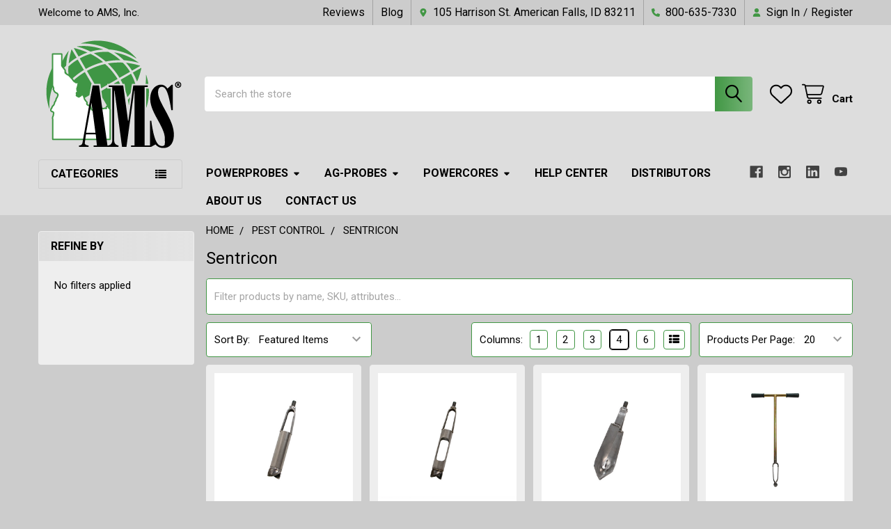

--- FILE ---
content_type: text/html; charset=UTF-8
request_url: https://www.ams-samplers.com/sentricon/
body_size: 37989
content:


    <!DOCTYPE html>
<html class="no-js" lang="en">
    
    <head>
        <title>Pest Control - Sentricon - AMS, Inc.</title>
        <link rel="dns-prefetch preconnect" href="https://cdn11.bigcommerce.com/s-pddm91389y" crossorigin><link rel="dns-prefetch preconnect" href="https://fonts.googleapis.com/" crossorigin><link rel="dns-prefetch preconnect" href="https://fonts.gstatic.com/" crossorigin>
        <link rel='canonical' href='https://www.ams-samplers.com/sentricon/' /><meta name='platform' content='bigcommerce.stencil' />
        
                <link rel="next" href="https://www.ams-samplers.com/sentricon/?page=2">


        <link href="https://cdn11.bigcommerce.com/s-pddm91389y/product_images/AMS%C2%AE_Black%20Letters_Favicon_Transparent.png?t=1742490747" rel="shortcut icon">
        <meta name="viewport" content="width=device-width, initial-scale=1">
        <meta property="og:site_name" content="AMS, Inc.">

        <script nonce="">
            document.documentElement.className = document.documentElement.className.replace('no-js', 'js');
        </script>

        <script nonce="">
    function browserSupportsAllFeatures() {
        return window.Promise
            && window.fetch
            && window.URL
            && window.URLSearchParams
            && window.WeakMap
            // object-fit support
            && ('objectFit' in document.documentElement.style);
    }

    function loadScript(src) {
        var js = document.createElement('script');
        js.src = src;
        js.nonce = '';
        js.onerror = function () {
            console.error('Failed to load polyfill script ' + src);
        };
        document.head.appendChild(js);
    }

    if (!browserSupportsAllFeatures()) {
        loadScript('https://cdn11.bigcommerce.com/s-pddm91389y/stencil/7cb089d0-2331-013e-afd2-0ac85ba5ec03/e/b30782d0-b699-013e-b782-4e6f293162ad/dist/theme-bundle.polyfills.js');
    }
</script>
        <script nonce="">window.consentManagerTranslations = `{"locale":"en","locales":{"consent_manager.data_collection_warning":"en","consent_manager.accept_all_cookies":"en","consent_manager.gdpr_settings":"en","consent_manager.data_collection_preferences":"en","consent_manager.manage_data_collection_preferences":"en","consent_manager.use_data_by_cookies":"en","consent_manager.data_categories_table":"en","consent_manager.allow":"en","consent_manager.accept":"en","consent_manager.deny":"en","consent_manager.dismiss":"en","consent_manager.reject_all":"en","consent_manager.category":"en","consent_manager.purpose":"en","consent_manager.functional_category":"en","consent_manager.functional_purpose":"en","consent_manager.analytics_category":"en","consent_manager.analytics_purpose":"en","consent_manager.targeting_category":"en","consent_manager.advertising_category":"en","consent_manager.advertising_purpose":"en","consent_manager.essential_category":"en","consent_manager.esential_purpose":"en","consent_manager.yes":"en","consent_manager.no":"en","consent_manager.not_available":"en","consent_manager.cancel":"en","consent_manager.save":"en","consent_manager.back_to_preferences":"en","consent_manager.close_without_changes":"en","consent_manager.unsaved_changes":"en","consent_manager.by_using":"en","consent_manager.agree_on_data_collection":"en","consent_manager.change_preferences":"en","consent_manager.cancel_dialog_title":"en","consent_manager.privacy_policy":"en","consent_manager.allow_category_tracking":"en","consent_manager.disallow_category_tracking":"en"},"translations":{"consent_manager.data_collection_warning":"We use cookies (and other similar technologies) to collect data to improve your shopping experience.","consent_manager.accept_all_cookies":"Accept All Cookies","consent_manager.gdpr_settings":"Settings","consent_manager.data_collection_preferences":"Website Data Collection Preferences","consent_manager.manage_data_collection_preferences":"Manage Website Data Collection Preferences","consent_manager.use_data_by_cookies":" uses data collected by cookies and JavaScript libraries to improve your shopping experience.","consent_manager.data_categories_table":"The table below outlines how we use this data by category. To opt out of a category of data collection, select 'No' and save your preferences.","consent_manager.allow":"Allow","consent_manager.accept":"Accept","consent_manager.deny":"Deny","consent_manager.dismiss":"Dismiss","consent_manager.reject_all":"Reject all","consent_manager.category":"Category","consent_manager.purpose":"Purpose","consent_manager.functional_category":"Functional","consent_manager.functional_purpose":"Enables enhanced functionality, such as videos and live chat. If you do not allow these, then some or all of these functions may not work properly.","consent_manager.analytics_category":"Analytics","consent_manager.analytics_purpose":"Provide statistical information on site usage, e.g., web analytics so we can improve this website over time.","consent_manager.targeting_category":"Targeting","consent_manager.advertising_category":"Advertising","consent_manager.advertising_purpose":"Used to create profiles or personalize content to enhance your shopping experience.","consent_manager.essential_category":"Essential","consent_manager.esential_purpose":"Essential for the site and any requested services to work, but do not perform any additional or secondary function.","consent_manager.yes":"Yes","consent_manager.no":"No","consent_manager.not_available":"N/A","consent_manager.cancel":"Cancel","consent_manager.save":"Save","consent_manager.back_to_preferences":"Back to Preferences","consent_manager.close_without_changes":"You have unsaved changes to your data collection preferences. Are you sure you want to close without saving?","consent_manager.unsaved_changes":"You have unsaved changes","consent_manager.by_using":"By using our website, you're agreeing to our","consent_manager.agree_on_data_collection":"By using our website, you're agreeing to the collection of data as described in our ","consent_manager.change_preferences":"You can change your preferences at any time","consent_manager.cancel_dialog_title":"Are you sure you want to cancel?","consent_manager.privacy_policy":"Privacy Policy","consent_manager.allow_category_tracking":"Allow [CATEGORY_NAME] tracking","consent_manager.disallow_category_tracking":"Disallow [CATEGORY_NAME] tracking"}}`;</script>

        <script nonce="">
            window.lazySizesConfig = window.lazySizesConfig || {};
            window.lazySizesConfig.loadMode = 1;
        </script>
        <script async src="https://cdn11.bigcommerce.com/s-pddm91389y/stencil/7cb089d0-2331-013e-afd2-0ac85ba5ec03/e/b30782d0-b699-013e-b782-4e6f293162ad/dist/theme-bundle.head_async.js" nonce=""></script>

            <link href="https://fonts.googleapis.com/css?family=Roboto:700,400&display=block" rel="stylesheet">
            <script async src="https://cdn11.bigcommerce.com/s-pddm91389y/stencil/7cb089d0-2331-013e-afd2-0ac85ba5ec03/e/b30782d0-b699-013e-b782-4e6f293162ad/dist/theme-bundle.font.js" nonce=""></script>
            <link data-stencil-stylesheet href="https://cdn11.bigcommerce.com/s-pddm91389y/stencil/7cb089d0-2331-013e-afd2-0ac85ba5ec03/e/b30782d0-b699-013e-b782-4e6f293162ad/css/theme-856a0960-6b3d-013e-b144-1eec950d1a7c.css" rel="stylesheet">
            <!-- Start Tracking Code for analytics_facebook -->

<script>
!function(f,b,e,v,n,t,s){if(f.fbq)return;n=f.fbq=function(){n.callMethod?n.callMethod.apply(n,arguments):n.queue.push(arguments)};if(!f._fbq)f._fbq=n;n.push=n;n.loaded=!0;n.version='2.0';n.queue=[];t=b.createElement(e);t.async=!0;t.src=v;s=b.getElementsByTagName(e)[0];s.parentNode.insertBefore(t,s)}(window,document,'script','https://connect.facebook.net/en_US/fbevents.js');

fbq('set', 'autoConfig', 'false', '588199799831989');
fbq('dataProcessingOptions', ['LDU'], 0, 0);
fbq('init', '588199799831989', {"external_id":"bc27e7d8-81cb-4a33-90b6-a641b01dbd04"});
fbq('set', 'agent', 'bigcommerce', '588199799831989');

function trackEvents() {
    var pathName = window.location.pathname;

    fbq('track', 'PageView', {}, "");

    // Search events start -- only fire if the shopper lands on the /search.php page
    if (pathName.indexOf('/search.php') === 0 && getUrlParameter('search_query')) {
        fbq('track', 'Search', {
            content_type: 'product_group',
            content_ids: [],
            search_string: getUrlParameter('search_query')
        });
    }
    // Search events end

    // Wishlist events start -- only fire if the shopper attempts to add an item to their wishlist
    if (pathName.indexOf('/wishlist.php') === 0 && getUrlParameter('added_product_id')) {
        fbq('track', 'AddToWishlist', {
            content_type: 'product_group',
            content_ids: []
        });
    }
    // Wishlist events end

    // Lead events start -- only fire if the shopper subscribes to newsletter
    if (pathName.indexOf('/subscribe.php') === 0 && getUrlParameter('result') === 'success') {
        fbq('track', 'Lead', {});
    }
    // Lead events end

    // Registration events start -- only fire if the shopper registers an account
    if (pathName.indexOf('/login.php') === 0 && getUrlParameter('action') === 'account_created') {
        fbq('track', 'CompleteRegistration', {}, "");
    }
    // Registration events end

    

    function getUrlParameter(name) {
        var cleanName = name.replace(/[\[]/, '\[').replace(/[\]]/, '\]');
        var regex = new RegExp('[\?&]' + cleanName + '=([^&#]*)');
        var results = regex.exec(window.location.search);
        return results === null ? '' : decodeURIComponent(results[1].replace(/\+/g, ' '));
    }
}

if (window.addEventListener) {
    window.addEventListener("load", trackEvents, false)
}
</script>
<noscript><img height="1" width="1" style="display:none" alt="null" src="https://www.facebook.com/tr?id=588199799831989&ev=PageView&noscript=1&a=plbigcommerce1.2&eid="/></noscript>

<!-- End Tracking Code for analytics_facebook -->

<!-- Start Tracking Code for analytics_googleanalytics4 -->

<script data-cfasync="false" src="https://cdn11.bigcommerce.com/shared/js/google_analytics4_bodl_subscribers-358423becf5d870b8b603a81de597c10f6bc7699.js" integrity="sha256-gtOfJ3Avc1pEE/hx6SKj/96cca7JvfqllWA9FTQJyfI=" crossorigin="anonymous"></script>
<script data-cfasync="false">
  (function () {
    window.dataLayer = window.dataLayer || [];

    function gtag(){
        dataLayer.push(arguments);
    }

    function initGA4(event) {
         function setupGtag() {
            function configureGtag() {
                gtag('js', new Date());
                gtag('set', 'developer_id.dMjk3Nj', true);
                gtag('config', 'G-4JTCCP1MWX');
            }

            var script = document.createElement('script');

            script.src = 'https://www.googletagmanager.com/gtag/js?id=G-4JTCCP1MWX';
            script.async = true;
            script.onload = configureGtag;

            document.head.appendChild(script);
        }

        setupGtag();

        if (typeof subscribeOnBodlEvents === 'function') {
            subscribeOnBodlEvents('G-4JTCCP1MWX', false);
        }

        window.removeEventListener(event.type, initGA4);
    }

    

    var eventName = document.readyState === 'complete' ? 'consentScriptsLoaded' : 'DOMContentLoaded';
    window.addEventListener(eventName, initGA4, false);
  })()
</script>

<!-- End Tracking Code for analytics_googleanalytics4 -->

<!-- Start Tracking Code for analytics_siteverification -->

<meta name="google-site-verification" content="VSg4Eq4spdg0RL3SIRzd53PujZeSnZocH5p1QmC_G-k" />
<meta name="google-site-verification" content="k4jTeCpKcZEbMKtKobACJH353tgt-zeLKUbBHJXlJyc" />
<meta name="facebook-domain-verification" content="c9q98lbw5e0wss3ewpm2bkqiu565r3" />

<!-- End Tracking Code for analytics_siteverification -->


<script type="text/javascript" src="https://checkout-sdk.bigcommerce.com/v1/loader.js" defer ></script>
<script type="text/javascript">
fbq('track', 'ViewCategory', {"content_ids":[],"content_type":"product_group","content_category":"Sentricon"});
</script>
<script type="text/javascript">
var BCData = {};
</script>
<script src='https://cdn.attn.tv/amssamplers/dtag.js'  ></script><!-- Start of HubSpot Tracking Embed Code -->
<script type="text/javascript" id="hs-script-loader" async defer src="//js.hs-scripts.com/9306175.js"></script>
<!-- End of HubSpot Tracking Embed Code --><!-- Start of Header Format Embed Code -->
<script>
(function() {
var style = document.createElement('style');
style.innerHTML = '.navUser-item-giftCertLabel .firstword, .navUser-item-recentlyViewedLabel .firstword, .navUser-item-wishlistLabel .firstword { font-weight: 700 }';
document.head.appendChild(style);
})();
</script>
<!-- End of Header Format Embed Code --><script type="text/javascript">
(function(){
  var clientVars = {
    orderEmail: "",
    hubspotutk: "",
    portalId: "9306175"
  };
  var loadScript = function(url, callback){
    var script = document.createElement("script");
    script.type = "text/javascript";
    if (script.readyState){
      script.onreadystatechange = function(){
        if (script.readyState == "loaded" || script.readyState == "complete"){
          script.onreadystatechange = null;
          callback();
        }
      };
    } else {
      script.onload = function(){
        callback();
      };
    }
    script.src = url;
    document.getElementsByTagName("head")[0].appendChild(script);
  };
  function getCookie(c_name)
  {
    var c_value = document.cookie;
    var c_start = c_value.indexOf(" " + c_name + "=");
    if (c_start == -1){
      c_start = c_value.indexOf(c_name + "=");
    }
    if (c_start == -1){
      c_value = null;
    } else {
      c_start = c_value.indexOf("=", c_start) + 1;
      var c_end = c_value.indexOf(";", c_start);
      if (c_end == -1){
        c_end = c_value.length;
      }
      c_value = unescape(c_value.substring(c_start,c_end));
    }
    return c_value;
  }
  var loadHubSpotTrackingScript = function() {
    var desiredSource = 'https://js.hs-scripts.com/'+clientVars["portalId"]+'.js';
    var scripts = document.getElementsByTagName('script');
    var alreadyLoaded = false;
    for(var scriptIndex in document.scripts) {
      if(!alreadyLoaded && desiredSource === scripts[scriptIndex].src) {
        alreadyLoaded = true;
      }
    }
    if(!alreadyLoaded){
      loadScript('//js.hs-scripts.com/'+clientVars["portalId"]+'.js', function(){
      });
    }
  }
  var submitUtk = function() {
    var _hsq = window._hsq = window._hsq || []
    _hsq.push(['identify', {
        email: clientVars["orderEmail"]
    }]);
    _hsq.push(['trackPageView'])
  }
  var unificMain = function($){
    loadHubSpotTrackingScript();
    var hubspotutk_cookiename = 'hubspotutk';
    var hubspotutk = null;
    hubspotutk = getCookie(hubspotutk_cookiename);
    if(hubspotutk !== ""){
      clientVars["hubspotutk"] = hubspotutk;
    }else{
      delete clientVars["hubspotutk"];
    }
    $(document).on("click", "#checkout-customer-continue" , function() {
      var emailInputFieldNameValue = $("#email").val();
      clientVars["orderEmail"] = emailInputFieldNameValue;
      if(clientVars["hubspotutk"] !== "" && clientVars["orderEmail"] !== "" && clientVars["portalId"] !== "") {
        submitUtk();
      }
    });
    $(document).on("submit", ".login-form" , function() {
      var emailInputFieldNameValue = $("#login_email").val();
      clientVars["orderEmail"] = emailInputFieldNameValue;
      if(clientVars["hubspotutk"] !== "" && clientVars["orderEmail"] !== "" && clientVars["portalId"] !== "") {
        submitUtk();
      }
    });
    $(document).on("submit", "#checkout-customer-returning" , function() {
      var emailInputFieldNameValue = $("#email").val();
      clientVars["orderEmail"] = emailInputFieldNameValue;
      if(clientVars["hubspotutk"] !== "" && clientVars["orderEmail"] !== "" && clientVars["portalId"] !== "") {
        submitUtk();
      }
    });
    $(document).on("submit", ".form" , function() {
      var attr = $(this).attr('data-create-account-form');
      if (typeof attr !== 'undefined' && attr !== false) {
        var emailInputFieldNameValue = $("#FormField_1_input").val();
        clientVars["orderEmail"] = emailInputFieldNameValue;
        if(clientVars["hubspotutk"] !== "" && clientVars["orderEmail"] !== "" && clientVars["portalId"] !== "") {
          submitUtk();
        }
      }
    });
  };
  if ((typeof jQuery === 'undefined') || (parseFloat(jQuery.fn.jquery) < 1.7)) {
    loadScript('//ajax.googleapis.com/ajax/libs/jquery/1.11.1/jquery.min.js', function(){
      jQuery1111 = jQuery.noConflict(true);
      unificMain(jQuery1111);
    });
  } else {
    unificMain(jQuery);
  }
})();
</script><script type="text/javascript">
    var attnData = {
	    pageType: "category",
            orderData: {},
    }
try {
    if ("") {
        fetch("/api/storefront/order/", {
            credentials: "include",
        })
        .then(function (response) {
            return response.json();
        })
        .then(function (orderInfo) {
            window.attnData = window.attnData || {
			        pageType: "category",
    		        orderData: {},
		            }
            window.attnData.orderData = {
                cartTotal: orderInfo.orderAmount,
                cartId: orderInfo.cartId,
			    cartCoupon: orderInfo.coupons.length > 0 ? orderInfo.coupons[0].code : null,
                orderId: orderInfo.orderId,
                phone: orderInfo.billingAddress.phone,
                email: orderInfo.billingAddress.email,
                items: orderInfo.lineItems.physicalItems.map(item => {
                    return {
                        sku: item.productId,
                        subProductId: item.variantId,
                        name: item.name,
                        image: item.imageUrl,
                        price: item.salePrice,
                        currency: orderInfo.currency.code,
                        quantity: item.quantity,
                    }
                }),
            }
        })
}} catch (e) {}
</script>
<script type="text/javascript">
 const attn_upc = "";
    const attn_price = "";
    var variant = null;
    const attnBCProducts = window.attn_bc_products = window.attn_bc_products || {};
    const productsCatalogue = attnBCProducts.products = attnBCProducts.products || [];
    const product = {
        sku: '',
        subProductId: variant,
        productId: '',
        name: '',
        image: 'https://cdn11.bigcommerce.com/s-pddm91389y/stencil/7cb089d0-2331-013e-afd2-0ac85ba5ec03/e/b30782d0-b699-013e-b782-4e6f293162ad/img/ProductDefault.gif',
        category: '',
        price: attn_price,
        currency: 'USD' || 'USD',
    };
    if (attnData.pageType === 'product' && product.sku) {    try {
        fetch('/graphql', {
            method: 'POST',
            credentials: 'same-origin',
            headers: {
              'Content-Type': 'application/json',
              'Authorization': 'Bearer eyJ0eXAiOiJKV1QiLCJhbGciOiJFUzI1NiJ9.[base64].ADEy3oUuMxrmmcaD9wSY9jsOB0HUc6Wxphaf-XrnVgopPlZdS6ElIFd9gPJMPoEyU-wjvvCP11uT5CaUrr5pHw'
            },
            body: JSON.stringify({ query: '{ site {product(entityId: ) { sku, variants{edges{node{upc, entityId, prices{price{value}}}}}}}}'})})
            .then(data => data.json())
            .then(json => json?.data?.site?.product?.variants?.edges)
            .then(variantsArr =>  {
                if (variantsArr.length === 1) {
                    variant = variantsArr[0]?.node?.entityId;
                } else if (attn_upc) {
                    variant = variantsArr.find(variantObj => variantObj?.node?.upc === attn_upc)?.node.entityId;
                } else if (attn_price) {
                    variant = variantsArr.find(variantObj => variantObj?.node?.prices?.price?.value?.toString() === attn_price)?.node.entityId;
                } else {
                    variant = variantsArr[0]?.node?.entityId;
                }
            })
            .then(() => {
                product.subProductId = variant;
                attnBCProducts["current_product"] = product;
                if (productsCatalogue.filter(i => {i.productId === '' && i.subProductId === variant}).length === 0) {
                    productsCatalogue.push(product);
                }
            })
    } catch {
        attnBCProducts["current_product"] = product;
        if (productsCatalogue.filter(i => i.productId === '').length === 0) {
            productsCatalogue.push(product);
        }
    }}
</script><!-- Start of Google Ads Base Tag Embed Code -->
<!-- Google tag (gtag.js) -->
<script async src="https://www.googletagmanager.com/gtag/js?id=AW-401616324"></script>
<script>
  window.dataLayer = window.dataLayer || [];
  function gtag(){dataLayer.push(arguments);}
  gtag('js', new Date());

  gtag('config', 'AW-401616324');
</script>
<!-- End of Google Ads Base Tag Embed Code --><!-- Start of Google Ads Conversion Event Tag Embed Code -->
<script>
  const GADsconversionID = "401616324"; // Don't include AW-
  const GADsPurchaseConvLabel = "HzrFCJz7p4IYEMTbwL8B"; // From the "LP Macro - Purchase" conversion
</script>

<script>
  const GADs_initial_script = document.createElement('script');
  GADs_initial_script.setAttribute('src', 'https://www.googletagmanager.com/gtag/js?id=AW-' + GADsconversionID);
  GADs_initial_script.setAttribute('async', '');
  document.head.appendChild(GADs_initial_script);

  window.dataLayer = window.dataLayer || [];
  function gtag() { dataLayer.push(arguments); }
  gtag('js', new Date());
  gtag('config', 'AW-' + GADsconversionID, { 'allow_enhanced_conversions': true });
</script>

<script>
  if ('category' === 'orderconfirmation') {

    // Fetch API to get product, order and customer details
    fetch('/api/storefront/orders/' + "" )
      .then((res) => res.json())
      .then((order) => {

        // Get order details
        var GADs_currency_code = order.currency.code;
        var GADs_order_amount = order.orderAmount;
        var GADs_order_email = order.billingAddress.email;
        var inputPhone = order.billingAddress.phone;
        var GADs_formatted_phone = "";

        // Format phone
        switch (true) {
          case inputPhone.indexOf("+") == 0:
            GADs_formatted_phone = inputPhone.replace(/[^0-9+]/gi, '');
            break;
          case inputPhone.indexOf("1") == 0:
            GADs_formatted_phone = "+" + inputPhone.replace(/[^0-9]/gi, '');
            break;
          default:
            GADs_formatted_phone = "+1" + inputPhone.replace(/[^0-9]/gi, '');
            break;
        }

        var GADs_items_list = order.lineItems.physicalItems.map((item) => {
          let itemID = item.productId;
          return {
            'id': itemID,
            'google_business_vertical': 'retail'
          };
        });

        gtag('set', 'user_data', {
          "email": GADs_order_email,
          "phone_number": GADs_formatted_phone
        });

        gtag('event', 'conversion', {
          'send_to': "AW-" + GADsconversionID + "/" + GADsPurchaseConvLabel,
          'value': GADs_order_amount,
          'currency': GADs_currency_code,
          'transaction_id': ""
        });

        gtag('event', 'purchase', {
          'send_to': "AW-" + GADsconversionID,
          'value': GADs_order_amount,
          'items': GADs_items_list
        });

      });
  }
</script>

<script>
  if ('category' === 'product') {
    gtag('event', 'view_item', {
      'send_to': "AW-" + GADsconversionID,
      'value': BCData.product_attributes.price.without_tax.value,
      'items': [
        {
          'id': '',
          'google_business_vertical': 'retail'
        }
      ]
    });
  }
</script>

<script>
  window.addEventListener('submit', function DR_addToCart(e) {
    if (e.target.attributes["data-cart-item-add"]) {
      gtag('event', 'add_to_cart',
        {
          'send_to': "AW-" + GADsconversionID,
          'value': BCData.product_attributes.price.without_tax.value,
          'items':
            [
              {
                'id': '',
                'google_business_vertical': 'retail'
              }
            ]
        });
    }
  })
</script>
<!-- End of Google Ads Conversion Event Tag Embed Code --><!-- Start of Microsoft Ads UET Base Tag Embed Code -->
<script>
    (function(w,d,t,r,u)
    {
        var f,n,i;
        w[u]=w[u]||[],f=function()
        {
            var o={ti:"343023739", enableAutoSpaTracking: true};
            o.q=w[u],w[u]=new UET(o),w[u].push("pageLoad")
        },
        n=d.createElement(t),n.src=r,n.async=1,n.onload=n.onreadystatechange=function()
        {
            var s=this.readyState;
            s&&s!=="loaded"&&s!=="complete"||(f(),n.onload=n.onreadystatechange=null)
        },
        i=d.getElementsByTagName(t)[0],i.parentNode.insertBefore(n,i)
    })
    (window,document,"script","//bat.bing.com/bat.js","uetq");
</script>
<!-- End of Microsoft Ads UET Base Tag Embed Code -->
 <script data-cfasync="false" src="https://microapps.bigcommerce.com/bodl-events/1.9.4/index.js" integrity="sha256-Y0tDj1qsyiKBRibKllwV0ZJ1aFlGYaHHGl/oUFoXJ7Y=" nonce="" crossorigin="anonymous"></script>
 <script data-cfasync="false" nonce="">

 (function() {
    function decodeBase64(base64) {
       const text = atob(base64);
       const length = text.length;
       const bytes = new Uint8Array(length);
       for (let i = 0; i < length; i++) {
          bytes[i] = text.charCodeAt(i);
       }
       const decoder = new TextDecoder();
       return decoder.decode(bytes);
    }
    window.bodl = JSON.parse(decodeBase64("[base64]"));
 })()

 </script>

<script nonce="">
(function () {
    var xmlHttp = new XMLHttpRequest();

    xmlHttp.open('POST', 'https://bes.gcp.data.bigcommerce.com/nobot');
    xmlHttp.setRequestHeader('Content-Type', 'application/json');
    xmlHttp.send('{"store_id":"1001756561","timezone_offset":"-7.0","timestamp":"2026-02-01T21:06:27.34039200Z","visit_id":"1a51d4e4-6a0c-4773-b499-fcf4a4476313","channel_id":1}');
})();
</script>

        

        <!-- snippet location htmlhead -->

         

        <script type="application/ld+json">
            {
            "@context": "https://schema.org",
            "@type": "WebSite",
            "name": "AMS, Inc.",
            "alternateName": "AMS",
            "url": "https://www.ams-samplers.com/"
            }
        </script>
    </head>
    <body class="csscolumns papaSupermarket-layout--left-sidebar
        papaSupermarket-style--modern
        papaSupermarket-pageType--category
        papaSupermarket-page--pages-category
        emthemesModez-productUniform
        
        papaSupermarket--showAllCategoriesMenu
        papaSupermarket--showSubcategoriesMenu
        
        has-faceted
        
        
        
        " id="topOfPage">


        <!-- snippet location header -->
        <svg data-src="https://cdn11.bigcommerce.com/s-pddm91389y/stencil/7cb089d0-2331-013e-afd2-0ac85ba5ec03/e/b30782d0-b699-013e-b782-4e6f293162ad/img/icon-sprite.svg" class="icons-svg-sprite"></svg>

        <header class="header" role="banner" >
    <a href="#" class="mobileMenu-toggle" data-mobile-menu-toggle="menu">
        <span class="mobileMenu-toggleIcon">Toggle menu</span>
    </a>

        <div class="emthemesModez-header-topSection">
            <div class="container">
                <nav class="navUser navUser--storeInfo">
    <ul class="navUser-section">
        <li class="navUser-item">
            <span class="navUser-welcome">Welcome to AMS, Inc.</span>
        </li>
        <li class="navUser-item">
            <div data-emthemesmodez-remote-banner="emthemesModezBannersBlockTopHeaderBanner01"></div>
        </li>
    </ul>
</nav>

<nav class="navUser">

        <div data-emthemesmodez-remote-banner="emthemesModezBannersBlockTopHeaderBanner02"></div>

        
    <ul class="navUser-section">
        
        <li class="navUser-item">
            <span class="navUser-action">
                <i class="icon" aria-hidden="true"><svg><use href="#icon-loc-solid" /></svg></i>
                <span>105 Harrison St.
American Falls, ID 83211</span>
            </span>
        </li>

        <li class="navUser-item">
            <a class="navUser-action" href="tel:800-635-7330">
                <i class="icon"><svg><use href="#icon-phone-solid" /></svg></i>
                <span>800-635-7330</span>
            </a>
        </li>

        <li class="navUser-item navUser-item--account">
                <a class="navUser-action" href="/login.php">
                    <i class="icon"><svg><use href="#icon-user-solid" /></svg></i>
                    <span class="navUser-item-loginLabel">Sign In</span>
                </a>
                    <span class="navUser-or">/</span> <a class="navUser-action" href="/login.php?action=create_account">Register</a>
        </li>
    </ul>
</nav>
            </div>
        </div>

    <div class="emthemesModez-header-userSection emthemesModez-header-userSection--logo-left">
        <div class="container">
                <div class="header-logo header-logo--left">
                    <a href="https://www.ams-samplers.com/" data-instantload='{"page":"home"}'>
            <div class="header-logo-image-container">
                <img class="header-logo-image" src="https://cdn11.bigcommerce.com/s-pddm91389y/images/stencil/217x175/ams_black_letters_website_transparent_1742490617__61956.original.png" srcset="https://cdn11.bigcommerce.com/s-pddm91389y/images/stencil/217x175/ams_black_letters_website_transparent_1742490617__61956.original.png 1x, https://cdn11.bigcommerce.com/s-pddm91389y/images/stencil/434w/ams_black_letters_website_transparent_1742490617__61956.original.png 2x" alt="AMS, Inc." title="AMS, Inc.">
            </div>
</a>
                </div>

            <nav class="navUser">
    
    <ul class="navUser-section navUser-section--alt">
        <li class="navUser-item navUser-item--recentlyViewed">
            <a class="navUser-action navUser-action--recentlyViewed" href="#recently-viewed" data-dropdown="recently-viewed-dropdown" data-options="align:right" title="Recently Viewed" style="display:none">
                <i class="icon"><svg><use href="#icon-recent-list" /></svg></i>
                <span class="navUser-item-recentlyViewedLabel"><span class='firstword'>Recently </span>Viewed</span>
            </a>
            <div class="dropdown-menu" id="recently-viewed-dropdown" data-dropdown-content aria-hidden="true"></div>
        </li>


            <li class="navUser-item">
                <a class="navUser-action navUser-action--wishlist" href="/wishlist.php" title="Wish Lists">
                    <i class="icon"><svg><use href="#icon-heart" /></svg></i>
                    <span class="navUser-item-wishlistLabel"><span class='firstword'>Wish </span>Lists</span>
                </a>
            </li>
        


        <li class="navUser-item navUser-item--cart">
            <a
                class="navUser-action navUser-action--cart"
                data-cart-preview
                data-dropdown="cart-preview-dropdown"
                data-options="align:right"
                href="/cart.php"
                title="Cart">
                <i class="icon"><svg><use href="#icon-cart" /></svg></i>
                <span class="_rows">
                    <span class="countPill cart-quantity"></span>
                    <span class="navUser-item-cartLabel">Cart</span>
                </span>
            </a>

            <div class="dropdown-menu" id="cart-preview-dropdown" data-dropdown-content aria-hidden="true"></div>
        </li>
    </ul>
</nav>

            <div class="emthemesModez-quickSearch" data-prevent-quick-search-close>
    <!-- snippet location forms_search -->
    <form class="form" action="/search.php">
        <fieldset class="form-fieldset">
            <div class="form-field">
                <label class="is-srOnly" for="search_query">Search</label>
                <div class="form-prefixPostfix wrap">
                    <input class="form-input" data-search-quick name="search_query" id="search_query" data-error-message="Search field cannot be empty." placeholder="Search the store" autocomplete="off">
                    <input type="submit" class="button button--primary form-prefixPostfix-button--postfix" value="Search" />
                </div>
            </div>
        </fieldset>
    </form>
</div>
        </div>
    </div>

    <div class="navPages-container" id="menu" data-menu>
        <div class="container">
            <nav class="navPages">

        <div class="emthemesModez-navPages-verticalCategories-container">
            <a class="navPages-action has-subMenu" role="none">Categories</a>
            <div class="emthemesModez-verticalCategories is-open " id="emthemesModez-verticalCategories" data-emthemesmodez-fix-height="emthemesModez-section1-container">
                <ul class="navPages-list navPages-list--categories">

                            <li class="navPages-item navPages-item--standard">
                                <a class="navPages-action" href="https://www.ams-samplers.com/clearance/" data-instantload >Clearance</a>
                            </li>
                            <li class="navPages-item navPages-item--standard">
                                <a class="navPages-action has-subMenu " href="https://www.ams-samplers.com/hay-sampling/"
    data-instantload
    
    data-collapsible="navPages-216"
    data-collapsible-disabled-breakpoint="medium"
    data-collapsible-disabled-state="open"
    data-collapsible-enabled-state="closed">
    Hay Sampling <i class="icon navPages-action-moreIcon" aria-hidden="true"><svg><use href="#icon-caret-down" /></svg></i>
</a>
<div class="navPage-subMenu
            navPage-subMenu--standard
            " id="navPages-216" aria-hidden="true" tabindex="-1">
    <ul class="navPage-subMenu-list">
        <li class="navPage-subMenu-item">
            <a class="navPage-subMenu-action navPages-action" href="https://www.ams-samplers.com/hay-sampling/" data-instantload>All Hay Sampling</a>
        </li>
            <li class="navPage-subMenu-item">
                    <a class="navPage-subMenu-action navPages-action" href="https://www.ams-samplers.com/hay-forage-probes/" data-instantload >Hay &amp; Forage Probes</a>
            </li>
    </ul>
</div>
                            </li>
                            <li class="navPages-item navPages-item--standard">
                                <a class="navPages-action has-subMenu " href="https://www.ams-samplers.com/soil-sampling/"
    data-instantload
    
    data-collapsible="navPages-235"
    data-collapsible-disabled-breakpoint="medium"
    data-collapsible-disabled-state="open"
    data-collapsible-enabled-state="closed">
    Soil Sampling <i class="icon navPages-action-moreIcon" aria-hidden="true"><svg><use href="#icon-caret-down" /></svg></i>
</a>
<div class="navPage-subMenu
            navPage-subMenu--standard
            " id="navPages-235" aria-hidden="true" tabindex="-1">
    <ul class="navPage-subMenu-list">
        <li class="navPage-subMenu-item">
            <a class="navPage-subMenu-action navPages-action" href="https://www.ams-samplers.com/soil-sampling/" data-instantload>All Soil Sampling</a>
        </li>
            <li class="navPage-subMenu-item">
                    <a
                        class="navPage-subMenu-action navPages-action has-subMenu"
                        href="https://www.ams-samplers.com/tile-probes/"
                        data-instantload
                        
                        data-collapsible="navPages-206"
                        data-collapsible-disabled-breakpoint="medium"
                        data-collapsible-disabled-state="open"
                        data-collapsible-enabled-state="closed">
                        Tile Probes <i class="icon navPages-action-moreIcon" aria-hidden="true"><svg><use href="#icon-caret-down" /></svg></i>
                    </a>
                    <ul class="navPage-childList" id="navPages-206">
                        <li class="navPage-childList-item">
                            <a class="navPage-childList-action navPages-action" href="https://www.ams-samplers.com/tile-probes/" data-instantload>All Tile Probes</a>
                        </li>
                        <li class="navPage-childList-item">
                                <a class="navPage-childList-action navPages-action" data-instantload href="https://www.ams-samplers.com/extendable-tile-probes/" >Extendable Tile Probes</a>
                        </li>
                        <li class="navPage-childList-item">
                                <a class="navPage-childList-action navPages-action" data-instantload href="https://www.ams-samplers.com/one-piece-tile-probes/" >One-Piece Tile Probes</a>
                        </li>
                        <li class="navPage-childList-item">
                                <a class="navPage-childList-action navPages-action" data-instantload href="https://www.ams-samplers.com/two-piece-tile-probe/" >Two-Piece Tile Probe</a>
                        </li>
                    </ul>
            </li>
            <li class="navPage-subMenu-item">
                    <a
                        class="navPage-subMenu-action navPages-action has-subMenu"
                        href="https://www.ams-samplers.com/soil-probes/"
                        data-instantload
                        
                        data-collapsible="navPages-34"
                        data-collapsible-disabled-breakpoint="medium"
                        data-collapsible-disabled-state="open"
                        data-collapsible-enabled-state="closed">
                        Soil Probes <i class="icon navPages-action-moreIcon" aria-hidden="true"><svg><use href="#icon-caret-down" /></svg></i>
                    </a>
                    <ul class="navPage-childList" id="navPages-34">
                        <li class="navPage-childList-item">
                            <a class="navPage-childList-action navPages-action" href="https://www.ams-samplers.com/soil-probes/" data-instantload>All Soil Probes</a>
                        </li>
                        <li class="navPage-childList-item">
                                <a class="navPage-childList-action navPages-action" data-instantload href="https://www.ams-samplers.com/regular-soil-probes/" >Regular Soil Probes</a>
                        </li>
                        <li class="navPage-childList-item">
                                <a class="navPage-childList-action navPages-action" data-instantload href="https://www.ams-samplers.com/regular-step-soil-probes/" >Regular Step Soil Probes</a>
                        </li>
                        <li class="navPage-childList-item">
                                <a class="navPage-childList-action navPages-action" data-instantload href="https://www.ams-samplers.com/replaceable-tip-soil-probes/" >Replaceable Tip Soil Probes</a>
                        </li>
                        <li class="navPage-childList-item">
                                <a class="navPage-childList-action navPages-action" data-instantload href="https://www.ams-samplers.com/open-end-soil-probes/" >Open End Soil Probes</a>
                        </li>
                        <li class="navPage-childList-item">
                                <a class="navPage-childList-action navPages-action" data-instantload href="https://www.ams-samplers.com/ez-kleen-soil-probes/" >EZ-Kleen Soil Probes</a>
                        </li>
                        <li class="navPage-childList-item">
                                <a class="navPage-childList-action navPages-action" data-instantload href="https://www.ams-samplers.com/ez-eject-soil-probes/" >EZ-Eject Soil Probes</a>
                        </li>
                        <li class="navPage-childList-item">
                                <a class="navPage-childList-action navPages-action" data-instantload href="https://www.ams-samplers.com/sure-lock-soil-probe/" >Sure-Lock Soil Probe</a>
                        </li>
                        <li class="navPage-childList-item">
                                <a class="navPage-childList-action navPages-action" data-instantload href="https://www.ams-samplers.com/gator-probe/" >Gator Probe</a>
                        </li>
                        <li class="navPage-childList-item">
                                <a class="navPage-childList-action navPages-action" data-instantload href="https://www.ams-samplers.com/soil-profiler/" >Soil Profiler</a>
                        </li>
                        <li class="navPage-childList-item">
                                <a class="navPage-childList-action navPages-action" data-instantload href="https://www.ams-samplers.com/compacted-soil-sampler/" >Compacted Soil Sampler</a>
                        </li>
                        <li class="navPage-childList-item">
                                <a class="navPage-childList-action navPages-action" data-instantload href="https://www.ams-samplers.com/paul-brown-moisture-probe/" >Brown Moisture Probe</a>
                        </li>
                        <li class="navPage-childList-item">
                                <a class="navPage-childList-action navPages-action" data-instantload href="https://www.ams-samplers.com/soil-sensors/" >Soil Sensors</a>
                        </li>
                        <li class="navPage-childList-item">
                                <a class="navPage-childList-action navPages-action" data-instantload href="https://www.ams-samplers.com/soil-compaction-testers/" >Soil Compaction Testers</a>
                        </li>
                    </ul>
            </li>
            <li class="navPage-subMenu-item">
                    <a class="navPage-subMenu-action navPages-action" href="https://www.ams-samplers.com/soil-probe-kits/" data-instantload >Soil Probe Kits</a>
            </li>
            <li class="navPage-subMenu-item">
                    <a
                        class="navPage-subMenu-action navPages-action has-subMenu"
                        href="https://www.ams-samplers.com/soil-augers/"
                        data-instantload
                        
                        data-collapsible="navPages-38"
                        data-collapsible-disabled-breakpoint="medium"
                        data-collapsible-disabled-state="open"
                        data-collapsible-enabled-state="closed">
                        Soil Augers <i class="icon navPages-action-moreIcon" aria-hidden="true"><svg><use href="#icon-caret-down" /></svg></i>
                    </a>
                    <ul class="navPage-childList" id="navPages-38">
                        <li class="navPage-childList-item">
                            <a class="navPage-childList-action navPages-action" href="https://www.ams-samplers.com/soil-augers/" data-instantload>All Soil Augers</a>
                        </li>
                        <li class="navPage-childList-item">
                                <a class="navPage-childList-action navPages-action" data-instantload href="https://www.ams-samplers.com/3-4-thread/" >3/4&quot; Thread</a>
                        </li>
                        <li class="navPage-childList-item">
                                <a class="navPage-childList-action navPages-action" data-instantload href="https://www.ams-samplers.com/5-8-thread/" >5/8&quot; Thread</a>
                        </li>
                        <li class="navPage-childList-item">
                                <a class="navPage-childList-action navPages-action" data-instantload href="https://www.ams-samplers.com/signature-series-thread/" >Signature Series Thread</a>
                        </li>
                        <li class="navPage-childList-item">
                                <a class="navPage-childList-action navPages-action" data-instantload href="https://www.ams-samplers.com/hex-quick-pin/" >Hex Quick Pin</a>
                        </li>
                        <li class="navPage-childList-item">
                                <a class="navPage-childList-action navPages-action" data-instantload href="https://www.ams-samplers.com/quick-connect/" >Quick Connect</a>
                        </li>
                        <li class="navPage-childList-item">
                                <a class="navPage-childList-action navPages-action" data-instantload href="https://www.ams-samplers.com/telescoping/" >Telescoping</a>
                        </li>
                        <li class="navPage-childList-item">
                                <a class="navPage-childList-action navPages-action" data-instantload href="https://www.ams-samplers.com/one-piece/" >One-Piece</a>
                        </li>
                    </ul>
            </li>
            <li class="navPage-subMenu-item">
                    <a class="navPage-subMenu-action navPages-action" href="https://www.ams-samplers.com/soil-auger-kits/" data-instantload >Soil Auger Kits</a>
            </li>
            <li class="navPage-subMenu-item">
                    <a class="navPage-subMenu-action navPages-action" href="https://www.ams-samplers.com/soil-recovery-augers/" data-instantload >Soil Recovery Augers</a>
            </li>
            <li class="navPage-subMenu-item">
                    <a class="navPage-subMenu-action navPages-action" href="https://www.ams-samplers.com/soil-core-samplers/" data-instantload >Soil Core Samplers</a>
            </li>
            <li class="navPage-subMenu-item">
                    <a class="navPage-subMenu-action navPages-action" href="https://www.ams-samplers.com/multi-stage-soil-core-samplers/" data-instantload >Multi-Stage Soil Core Samplers</a>
            </li>
            <li class="navPage-subMenu-item">
                    <a class="navPage-subMenu-action navPages-action" href="https://www.ams-samplers.com/split-soil-core-samplers/" data-instantload >Split Soil Core Samplers</a>
            </li>
            <li class="navPage-subMenu-item">
                    <a
                        class="navPage-subMenu-action navPages-action has-subMenu"
                        href="https://www.ams-samplers.com/soil-sampling-kits/"
                        data-instantload
                        
                        data-collapsible="navPages-37"
                        data-collapsible-disabled-breakpoint="medium"
                        data-collapsible-disabled-state="open"
                        data-collapsible-enabled-state="closed">
                        Soil Sampling Kits <i class="icon navPages-action-moreIcon" aria-hidden="true"><svg><use href="#icon-caret-down" /></svg></i>
                    </a>
                    <ul class="navPage-childList" id="navPages-37">
                        <li class="navPage-childList-item">
                            <a class="navPage-childList-action navPages-action" href="https://www.ams-samplers.com/soil-sampling-kits/" data-instantload>All Soil Sampling Kits</a>
                        </li>
                        <li class="navPage-childList-item">
                                <a class="navPage-childList-action navPages-action" data-instantload href="https://www.ams-samplers.com/basic-samplers/" >Basic Samplers</a>
                        </li>
                        <li class="navPage-childList-item">
                                <a class="navPage-childList-action navPages-action" data-instantload href="https://www.ams-samplers.com/pro-series-samplers/" >Pro Series Samplers</a>
                        </li>
                        <li class="navPage-childList-item">
                                <a class="navPage-childList-action navPages-action" data-instantload href="https://www.ams-samplers.com/environmental-samplers/" >Environmental Samplers</a>
                        </li>
                        <li class="navPage-childList-item">
                                <a class="navPage-childList-action navPages-action" data-instantload href="https://www.ams-samplers.com/flighted-auger-samplers/" >Flighted Auger Samplers</a>
                        </li>
                        <li class="navPage-childList-item">
                                <a class="navPage-childList-action navPages-action" data-instantload href="https://www.ams-samplers.com/hollow-stem-flighted-auger-sampler/" >Hollow Stem Flighted Auger Sampler</a>
                        </li>
                        <li class="navPage-childList-item">
                                <a class="navPage-childList-action navPages-action" data-instantload href="https://www.ams-samplers.com/bulk-density-samplers/" >Bulk Density Samplers</a>
                        </li>
                        <li class="navPage-childList-item">
                                <a class="navPage-childList-action navPages-action" data-instantload href="https://www.ams-samplers.com/soil-organic-carbon-samplers/" >Soil Organic Carbon Samplers</a>
                        </li>
                        <li class="navPage-childList-item">
                                <a class="navPage-childList-action navPages-action" data-instantload href="https://www.ams-samplers.com/percussion-core-sampler/" >Percussion Core Sampler</a>
                        </li>
                        <li class="navPage-childList-item">
                                <a class="navPage-childList-action navPages-action" data-instantload href="https://www.ams-samplers.com/frozen-soil-sampler/" >Frozen Soil Sampler</a>
                        </li>
                    </ul>
            </li>
            <li class="navPage-subMenu-item">
                    <a class="navPage-subMenu-action navPages-action" href="https://www.ams-samplers.com/method-5035-subsamplers/" data-instantload >Method 5035 Subsamplers</a>
            </li>
    </ul>
</div>
                            </li>
                            <li class="navPages-item navPages-item--standard">
                                <a class="navPages-action has-subMenu " href="https://www.ams-samplers.com/soil-gas-sampling/"
    data-instantload
    
    data-collapsible="navPages-28"
    data-collapsible-disabled-breakpoint="medium"
    data-collapsible-disabled-state="open"
    data-collapsible-enabled-state="closed">
    Soil Gas Sampling <i class="icon navPages-action-moreIcon" aria-hidden="true"><svg><use href="#icon-caret-down" /></svg></i>
</a>
<div class="navPage-subMenu
            navPage-subMenu--standard
            " id="navPages-28" aria-hidden="true" tabindex="-1">
    <ul class="navPage-subMenu-list">
        <li class="navPage-subMenu-item">
            <a class="navPage-subMenu-action navPages-action" href="https://www.ams-samplers.com/soil-gas-sampling/" data-instantload>All Soil Gas Sampling</a>
        </li>
            <li class="navPage-subMenu-item">
                    <a class="navPage-subMenu-action navPages-action" href="https://www.ams-samplers.com/gas-vapor-implants/" data-instantload >Gas Vapor Implants</a>
            </li>
            <li class="navPage-subMenu-item">
                    <a class="navPage-subMenu-action navPages-action" href="https://www.ams-samplers.com/original-gas-vapor-probe-sampler/" data-instantload >Original Gas Vapor Probe Sampler</a>
            </li>
            <li class="navPage-subMenu-item">
                    <a class="navPage-subMenu-action navPages-action" href="https://www.ams-samplers.com/gas-vapor-probe-samplers/" data-instantload >Gas Vapor Probe Samplers</a>
            </li>
            <li class="navPage-subMenu-item">
                    <a class="navPage-subMenu-action navPages-action" href="https://www.ams-samplers.com/sub-slab-gas-vapor-probe-samplers/" data-instantload >Sub-Slab Gas Vapor Probe Samplers</a>
            </li>
    </ul>
</div>
                            </li>
                            <li class="navPages-item navPages-item--standard">
                                <a class="navPages-action has-subMenu " href="https://www.ams-samplers.com/sludge-sediment-sampling/"
    data-instantload
    
    data-collapsible="navPages-29"
    data-collapsible-disabled-breakpoint="medium"
    data-collapsible-disabled-state="open"
    data-collapsible-enabled-state="closed">
    Sludge &amp; Sediment Sampling <i class="icon navPages-action-moreIcon" aria-hidden="true"><svg><use href="#icon-caret-down" /></svg></i>
</a>
<div class="navPage-subMenu
            navPage-subMenu--standard
            " id="navPages-29" aria-hidden="true" tabindex="-1">
    <ul class="navPage-subMenu-list">
        <li class="navPage-subMenu-item">
            <a class="navPage-subMenu-action navPages-action" href="https://www.ams-samplers.com/sludge-sediment-sampling/" data-instantload>All Sludge &amp; Sediment Sampling</a>
        </li>
            <li class="navPage-subMenu-item">
                    <a class="navPage-subMenu-action navPages-action" href="https://www.ams-samplers.com/gouge-augers/" data-instantload >Gouge Augers</a>
            </li>
            <li class="navPage-subMenu-item">
                    <a class="navPage-subMenu-action navPages-action" href="https://www.ams-samplers.com/sand-sediment-probes/" data-instantload >Sand &amp; Sediment Probes</a>
            </li>
            <li class="navPage-subMenu-item">
                    <a class="navPage-subMenu-action navPages-action" href="https://www.ams-samplers.com/sludge-sediment-samplers/" data-instantload >Sludge &amp; Sediment Samplers</a>
            </li>
            <li class="navPage-subMenu-item">
                    <a class="navPage-subMenu-action navPages-action" href="https://www.ams-samplers.com/multi-stage-sludge-sediment-samplers/" data-instantload >Multi-Stage Sludge &amp; Sediment Samplers</a>
            </li>
            <li class="navPage-subMenu-item">
                    <a class="navPage-subMenu-action navPages-action" href="https://www.ams-samplers.com/russian-peat-sediment-samplers/" data-instantload >Russian Peat &amp; Sediment Samplers</a>
            </li>
            <li class="navPage-subMenu-item">
                    <a class="navPage-subMenu-action navPages-action" href="https://www.ams-samplers.com/soggy-bottom-sampler/" data-instantload >Soggy Bottom Sampler</a>
            </li>
            <li class="navPage-subMenu-item">
                    <a class="navPage-subMenu-action navPages-action" href="https://www.ams-samplers.com/tank-sludge-sampler/" data-instantload >Tank Sludge Sampler</a>
            </li>
            <li class="navPage-subMenu-item">
                    <a class="navPage-subMenu-action navPages-action" href="https://www.ams-samplers.com/dredges/" data-instantload >Dredges</a>
            </li>
    </ul>
</div>
                            </li>
                            <li class="navPages-item navPages-item--standard">
                                <a class="navPages-action has-subMenu " href="https://www.ams-samplers.com/geotechnical-sampling-testing/"
    data-instantload
    
    data-collapsible="navPages-92"
    data-collapsible-disabled-breakpoint="medium"
    data-collapsible-disabled-state="open"
    data-collapsible-enabled-state="closed">
    Geotechnical Sampling &amp; Testing <i class="icon navPages-action-moreIcon" aria-hidden="true"><svg><use href="#icon-caret-down" /></svg></i>
</a>
<div class="navPage-subMenu
            navPage-subMenu--standard
            " id="navPages-92" aria-hidden="true" tabindex="-1">
    <ul class="navPage-subMenu-list">
        <li class="navPage-subMenu-item">
            <a class="navPage-subMenu-action navPages-action" href="https://www.ams-samplers.com/geotechnical-sampling-testing/" data-instantload>All Geotechnical Sampling &amp; Testing</a>
        </li>
            <li class="navPage-subMenu-item">
                    <a class="navPage-subMenu-action navPages-action" href="https://www.ams-samplers.com/shaw-portable-core-drill/" data-instantload >Shaw Portable Core Drill</a>
            </li>
            <li class="navPage-subMenu-item">
                    <a class="navPage-subMenu-action navPages-action" href="https://www.ams-samplers.com/infiltrometer-rings/" data-instantload >Infiltrometer Rings</a>
            </li>
            <li class="navPage-subMenu-item">
                    <a class="navPage-subMenu-action navPages-action" href="https://www.ams-samplers.com/pask-permeameter/" data-instantload >Pask Permeameter</a>
            </li>
            <li class="navPage-subMenu-item">
                    <a class="navPage-subMenu-action navPages-action" href="https://www.ams-samplers.com/pocket-penetrometer/" data-instantload >Pocket Penetrometer</a>
            </li>
            <li class="navPage-subMenu-item">
                    <a class="navPage-subMenu-action navPages-action" href="https://www.ams-samplers.com/geo-tester-penetrometer/" data-instantload >Geo Tester Penetrometer</a>
            </li>
            <li class="navPage-subMenu-item">
                    <a class="navPage-subMenu-action navPages-action" href="https://www.ams-samplers.com/static-cone-penetrometer/" data-instantload >Static Cone Penetrometer</a>
            </li>
            <li class="navPage-subMenu-item">
                    <a class="navPage-subMenu-action navPages-action" href="https://www.ams-samplers.com/dynamic-cone-penetrometer/" data-instantload >Dynamic Cone Penetrometer</a>
            </li>
            <li class="navPage-subMenu-item">
                    <a class="navPage-subMenu-action navPages-action" href="https://www.ams-samplers.com/dual-mass-dynamic-cone-penetrometer/" data-instantload >Dual-Mass Dynamic Cone Penetrometer</a>
            </li>
            <li class="navPage-subMenu-item">
                    <a class="navPage-subMenu-action navPages-action" href="https://www.ams-samplers.com/pocket-vane-shear-tester/" data-instantload >Pocket Vane Shear Tester</a>
            </li>
            <li class="navPage-subMenu-item">
                    <a class="navPage-subMenu-action navPages-action" href="https://www.ams-samplers.com/field-vane-shear-tester/" data-instantload >Field Vane Shear Tester</a>
            </li>
            <li class="navPage-subMenu-item">
                    <a class="navPage-subMenu-action navPages-action" href="https://www.ams-samplers.com/concrete-rebound-hammer-tester/" data-instantload >Concrete Rebound Hammer Tester</a>
            </li>
    </ul>
</div>
                            </li>
                            <li class="navPages-item navPages-item--standard">
                                <a class="navPages-action has-subMenu " href="https://www.ams-samplers.com/groundwater-sampling-monitoring/"
    data-instantload
    
    data-collapsible="navPages-88"
    data-collapsible-disabled-breakpoint="medium"
    data-collapsible-disabled-state="open"
    data-collapsible-enabled-state="closed">
    Groundwater Sampling &amp; Monitoring <i class="icon navPages-action-moreIcon" aria-hidden="true"><svg><use href="#icon-caret-down" /></svg></i>
</a>
<div class="navPage-subMenu
            navPage-subMenu--standard
            " id="navPages-88" aria-hidden="true" tabindex="-1">
    <ul class="navPage-subMenu-list">
        <li class="navPage-subMenu-item">
            <a class="navPage-subMenu-action navPages-action" href="https://www.ams-samplers.com/groundwater-sampling-monitoring/" data-instantload>All Groundwater Sampling &amp; Monitoring</a>
        </li>
            <li class="navPage-subMenu-item">
                    <a class="navPage-subMenu-action navPages-action" href="https://www.ams-samplers.com/bailers/" data-instantload >Bailers</a>
            </li>
            <li class="navPage-subMenu-item">
                    <a class="navPage-subMenu-action navPages-action" href="https://www.ams-samplers.com/bomb-sampler/" data-instantload >Bomb Sampler</a>
            </li>
            <li class="navPage-subMenu-item">
                    <a class="navPage-subMenu-action navPages-action" href="https://www.ams-samplers.com/piezometer-groundwater-sampler/" data-instantload >Piezometer Groundwater Sampler</a>
            </li>
            <li class="navPage-subMenu-item">
                    <a class="navPage-subMenu-action navPages-action" href="https://www.ams-samplers.com/product-interface-water-level-meters/" data-instantload >Product Interface &amp; Water Level Meters</a>
            </li>
            <li class="navPage-subMenu-item">
                    <a class="navPage-subMenu-action navPages-action" href="https://www.ams-samplers.com/peristaltic-pumps/" data-instantload >Peristaltic Pumps</a>
            </li>
            <li class="navPage-subMenu-item">
                    <a class="navPage-subMenu-action navPages-action" href="https://www.ams-samplers.com/well-protection/" data-instantload >Well Protection</a>
            </li>
    </ul>
</div>
                            </li>
                            <li class="navPages-item navPages-item--standard">
                                <a class="navPages-action has-subMenu " href="https://www.ams-samplers.com/sampling-accessories/"
    data-instantload
    
    data-collapsible="navPages-91"
    data-collapsible-disabled-breakpoint="medium"
    data-collapsible-disabled-state="open"
    data-collapsible-enabled-state="closed">
    Sampling Accessories <i class="icon navPages-action-moreIcon" aria-hidden="true"><svg><use href="#icon-caret-down" /></svg></i>
</a>
<div class="navPage-subMenu
            navPage-subMenu--standard
            " id="navPages-91" aria-hidden="true" tabindex="-1">
    <ul class="navPage-subMenu-list">
        <li class="navPage-subMenu-item">
            <a class="navPage-subMenu-action navPages-action" href="https://www.ams-samplers.com/sampling-accessories/" data-instantload>All Sampling Accessories</a>
        </li>
            <li class="navPage-subMenu-item">
                    <a class="navPage-subMenu-action navPages-action" href="https://www.ams-samplers.com/adapters-couplings/" data-instantload >Adapters &amp; Couplings</a>
            </li>
            <li class="navPage-subMenu-item">
                    <a class="navPage-subMenu-action navPages-action" href="https://www.ams-samplers.com/adjustable-footsteps/" data-instantload >Adjustable Footsteps</a>
            </li>
            <li class="navPage-subMenu-item">
                    <a class="navPage-subMenu-action navPages-action" href="https://www.ams-samplers.com/cleaning-brushes/" data-instantload >Cleaning Brushes</a>
            </li>
            <li class="navPage-subMenu-item">
                    <a class="navPage-subMenu-action navPages-action" href="https://www.ams-samplers.com/clips-pins/" data-instantload >Clips &amp; Pins</a>
            </li>
            <li class="navPage-subMenu-item">
                    <a class="navPage-subMenu-action navPages-action" href="https://www.ams-samplers.com/concrete-bits/" data-instantload >Concrete Bits</a>
            </li>
            <li class="navPage-subMenu-item">
                    <a class="navPage-subMenu-action navPages-action" href="https://www.ams-samplers.com/core-catchers/" data-instantload >Core Catchers</a>
            </li>
            <li class="navPage-subMenu-item">
                    <a class="navPage-subMenu-action navPages-action" href="https://www.ams-samplers.com/cross-handles/" data-instantload >Cross Handles </a>
            </li>
            <li class="navPage-subMenu-item">
                    <a class="navPage-subMenu-action navPages-action" href="https://www.ams-samplers.com/drills/" data-instantload >Drills</a>
            </li>
            <li class="navPage-subMenu-item">
                    <a class="navPage-subMenu-action navPages-action" href="https://www.ams-samplers.com/equipment-cases/" data-instantload >Equipment Cases</a>
            </li>
            <li class="navPage-subMenu-item">
                    <a class="navPage-subMenu-action navPages-action" href="https://www.ams-samplers.com/extensions/" data-instantload >Extensions</a>
            </li>
            <li class="navPage-subMenu-item">
                    <a class="navPage-subMenu-action navPages-action" href="https://www.ams-samplers.com/flighted-augers/" data-instantload >Flighted Augers</a>
            </li>
            <li class="navPage-subMenu-item">
                    <a class="navPage-subMenu-action navPages-action" href="https://www.ams-samplers.com/hammers/" data-instantload >Hammers</a>
            </li>
            <li class="navPage-subMenu-item">
                    <a class="navPage-subMenu-action navPages-action" href="https://www.ams-samplers.com/liners/" data-instantload >Liners</a>
            </li>
            <li class="navPage-subMenu-item">
                    <a class="navPage-subMenu-action navPages-action" href="https://www.ams-samplers.com/liner-caps/" data-instantload >Liner Caps</a>
            </li>
            <li class="navPage-subMenu-item">
                    <a class="navPage-subMenu-action navPages-action" href="https://www.ams-samplers.com/quick-connect-repair/" data-instantload >Quick Connect Repair</a>
            </li>
            <li class="navPage-subMenu-item">
                    <a class="navPage-subMenu-action navPages-action" href="https://www.ams-samplers.com/removal-jacks/" data-instantload >Removal Jacks</a>
            </li>
            <li class="navPage-subMenu-item">
                    <a class="navPage-subMenu-action navPages-action" href="https://www.ams-samplers.com/replacement-tips/" data-instantload >Replacement Tips</a>
            </li>
            <li class="navPage-subMenu-item">
                    <a class="navPage-subMenu-action navPages-action" href="https://www.ams-samplers.com/rock-breakers/" data-instantload >Rock Breakers</a>
            </li>
            <li class="navPage-subMenu-item">
                    <a class="navPage-subMenu-action navPages-action" href="https://www.ams-samplers.com/shovels-scoops/" data-instantload >Shovels &amp; Scoops</a>
            </li>
            <li class="navPage-subMenu-item">
                    <a class="navPage-subMenu-action navPages-action" href="https://www.ams-samplers.com/slide-hammers/" data-instantload >Slide Hammers</a>
            </li>
            <li class="navPage-subMenu-item">
                    <a class="navPage-subMenu-action navPages-action" href="https://www.ams-samplers.com/soil-auger-bits/" data-instantload >Soil Auger Bits</a>
            </li>
            <li class="navPage-subMenu-item">
                    <a class="navPage-subMenu-action navPages-action" href="https://www.ams-samplers.com/soil-color-charts-geo-guide-gauges/" data-instantload >Soil Color Charts, Geo Guide, &amp; Gauges</a>
            </li>
            <li class="navPage-subMenu-item">
                    <a class="navPage-subMenu-action navPages-action" href="https://www.ams-samplers.com/soil-ejectors/" data-instantload >Soil Ejectors</a>
            </li>
            <li class="navPage-subMenu-item">
                    <a class="navPage-subMenu-action navPages-action" href="https://www.ams-samplers.com/tubing/" data-instantload >Tubing</a>
            </li>
            <li class="navPage-subMenu-item">
                    <a class="navPage-subMenu-action navPages-action" href="https://www.ams-samplers.com/vacuum-pumps/" data-instantload >Vacuum Pumps</a>
            </li>
            <li class="navPage-subMenu-item">
                    <a class="navPage-subMenu-action navPages-action" href="https://www.ams-samplers.com/wrenches/" data-instantload >Wrenches</a>
            </li>
    </ul>
</div>
                            </li>
                            <li class="navPages-item navPages-item--standard">
                                <a class="navPages-action has-subMenu " href="https://www.ams-samplers.com/pest-control/"
    data-instantload
    
    data-collapsible="navPages-90"
    data-collapsible-disabled-breakpoint="medium"
    data-collapsible-disabled-state="open"
    data-collapsible-enabled-state="closed">
    Pest Control <i class="icon navPages-action-moreIcon" aria-hidden="true"><svg><use href="#icon-caret-down" /></svg></i>
</a>
<div class="navPage-subMenu
            navPage-subMenu--standard
            " id="navPages-90" aria-hidden="true" tabindex="-1">
    <ul class="navPage-subMenu-list">
        <li class="navPage-subMenu-item">
            <a class="navPage-subMenu-action navPages-action" href="https://www.ams-samplers.com/pest-control/" data-instantload>All Pest Control</a>
        </li>
            <li class="navPage-subMenu-item">
                    <a class="navPage-subMenu-action navPages-action" href="https://www.ams-samplers.com/universal-tools/" data-instantload >Universal Tools</a>
            </li>
            <li class="navPage-subMenu-item">
                    <a class="navPage-subMenu-action navPages-action" href="https://www.ams-samplers.com/sentricon/" data-instantload >Sentricon</a>
            </li>
            <li class="navPage-subMenu-item">
                    <a class="navPage-subMenu-action navPages-action" href="https://www.ams-samplers.com/trelona/" data-instantload >Trelona</a>
            </li>
    </ul>
</div>
                            </li>
                    
                </ul>
            </div>
        </div>
    
    
        <ul class="navPages-list">
                <li class="navPages-item">
                    <a class="navPages-action has-subMenu" href="https://www.ams-samplers.com/powerprobes/" 
    data-instantload
    data-collapsible="navPages-page-0"
    data-collapsible-disabled-breakpoint="medium"
    data-collapsible-disabled-state="open"
    data-collapsible-enabled-state="closed">
    PowerProbes <i class="icon navPages-action-moreIcon" aria-hidden="true"><svg><use href="#icon-caret-down" /></svg></i>
</a>
<div class="navPage-subMenu navPage-subMenu--standard" id="navPages-page-0" aria-hidden="true" tabindex="-1">
    <ul class="navPage-subMenu-list">
        <li class="navPage-subMenu-item">
            <a class="navPage-subMenu-action navPages-action" data-instantload href="https://www.ams-samplers.com/powerprobes/">PowerProbes</a>
        </li>
            <li class="navPage-subMenu-item">
                    <a class="navPage-subMenu-action navPages-action" data-instantload href="https://www.ams-samplers.com/powerprobes/powerprobe-tooling/">PowerProbe Tooling</a>
            </li>
            <li class="navPage-subMenu-item">
                    <a
                        class="navPage-subMenu-action navPages-action has-subMenu"
                        href="https://www.ams-samplers.com/powerprobes/9100-series/"
                        data-instantload
                        data-collapsible="navPages-page-0-1"
                        data-collapsible-disabled-breakpoint="medium"
                        data-collapsible-disabled-state="open"
                        data-collapsible-enabled-state="closed">
                        9100 Series <i class="icon navPages-action-moreIcon" aria-hidden="true"><svg><use href="#icon-caret-down" /></svg></i>
                    </a>
                    <ul class="navPage-childList" id="navPages-page-0-1">
                        <li class="navPage-childList-item">
                            <a class="navPage-childList-action navPages-action" data-instantload href="https://www.ams-samplers.com/powerprobes/9100-series/">9100 Series</a>
                        </li>
                        <li class="navPage-childList-item">
                            <a class="navPage-childList-action navPages-action" data-instantload href="https://www.ams-samplers.com/powerprobes/9100-series/9110-lap-9110-pu/">9110-LAP &amp; 9110-PU</a>
                        </li>
                        <li class="navPage-childList-item">
                            <a class="navPage-childList-action navPages-action" data-instantload href="https://www.ams-samplers.com/powerprobes/9100-series/9120-rap/">9120-RAP</a>
                        </li>
                        <li class="navPage-childList-item">
                            <a class="navPage-childList-action navPages-action" data-instantload href="https://www.ams-samplers.com/powerprobes/9100-series/9120-sk/">9120-SK</a>
                        </li>
                        <li class="navPage-childList-item">
                            <a class="navPage-childList-action navPages-action" data-instantload href="https://www.ams-samplers.com/powerprobes/9100-series/9130-vtr/">9130-VTR</a>
                        </li>
                    </ul>
            </li>
            <li class="navPage-subMenu-item">
                    <a
                        class="navPage-subMenu-action navPages-action has-subMenu"
                        href="https://www.ams-samplers.com/powerprobes/9400-series/"
                        data-instantload
                        data-collapsible="navPages-page-0-2"
                        data-collapsible-disabled-breakpoint="medium"
                        data-collapsible-disabled-state="open"
                        data-collapsible-enabled-state="closed">
                        9400 Series <i class="icon navPages-action-moreIcon" aria-hidden="true"><svg><use href="#icon-caret-down" /></svg></i>
                    </a>
                    <ul class="navPage-childList" id="navPages-page-0-2">
                        <li class="navPage-childList-item">
                            <a class="navPage-childList-action navPages-action" data-instantload href="https://www.ams-samplers.com/powerprobes/9400-series/">9400 Series</a>
                        </li>
                        <li class="navPage-childList-item">
                            <a class="navPage-childList-action navPages-action" data-instantload href="https://www.ams-samplers.com/powerprobes/9400-series/9410-vtr/">9410-VTR</a>
                        </li>
                        <li class="navPage-childList-item">
                            <a class="navPage-childList-action navPages-action" data-instantload href="https://www.ams-samplers.com/powerprobes/9400-series/9410-d/">9410-D</a>
                        </li>
                    </ul>
            </li>
            <li class="navPage-subMenu-item">
                    <a
                        class="navPage-subMenu-action navPages-action has-subMenu"
                        href="https://www.ams-samplers.com/powerprobes/9500-series/"
                        data-instantload
                        data-collapsible="navPages-page-0-3"
                        data-collapsible-disabled-breakpoint="medium"
                        data-collapsible-disabled-state="open"
                        data-collapsible-enabled-state="closed">
                        9500 Series <i class="icon navPages-action-moreIcon" aria-hidden="true"><svg><use href="#icon-caret-down" /></svg></i>
                    </a>
                    <ul class="navPage-childList" id="navPages-page-0-3">
                        <li class="navPage-childList-item">
                            <a class="navPage-childList-action navPages-action" data-instantload href="https://www.ams-samplers.com/powerprobes/9500-series/">9500 Series</a>
                        </li>
                        <li class="navPage-childList-item">
                            <a class="navPage-childList-action navPages-action" data-instantload href="https://www.ams-samplers.com/powerprobes/9500-series/9520-sk/">9520-SK</a>
                        </li>
                        <li class="navPage-childList-item">
                            <a class="navPage-childList-action navPages-action" data-instantload href="https://www.ams-samplers.com/powerprobes/9500-series/9520-vtr/">9520-VTR</a>
                        </li>
                        <li class="navPage-childList-item">
                            <a class="navPage-childList-action navPages-action" data-instantload href="https://www.ams-samplers.com/powerprobes/9500-series/9520-d/">9520-D</a>
                        </li>
                        <li class="navPage-childList-item">
                            <a class="navPage-childList-action navPages-action" data-instantload href="https://www.ams-samplers.com/powerprobes/9500-series/9580-vtr/">9580-VTR</a>
                        </li>
                    </ul>
            </li>
    </ul>
</div>
                </li>
                <li class="navPages-item">
                    <a class="navPages-action has-subMenu" href="https://www.ams-samplers.com/ag-probes/" 
    data-instantload
    data-collapsible="navPages-page-1"
    data-collapsible-disabled-breakpoint="medium"
    data-collapsible-disabled-state="open"
    data-collapsible-enabled-state="closed">
    Ag-Probes <i class="icon navPages-action-moreIcon" aria-hidden="true"><svg><use href="#icon-caret-down" /></svg></i>
</a>
<div class="navPage-subMenu navPage-subMenu--standard" id="navPages-page-1" aria-hidden="true" tabindex="-1">
    <ul class="navPage-subMenu-list">
        <li class="navPage-subMenu-item">
            <a class="navPage-subMenu-action navPages-action" data-instantload href="https://www.ams-samplers.com/ag-probes/">Ag-Probes</a>
        </li>
            <li class="navPage-subMenu-item">
                    <a class="navPage-subMenu-action navPages-action" data-instantload href="https://www.ams-samplers.com/ag-probes/afs/">AFS</a>
            </li>
            <li class="navPage-subMenu-item">
                    <a class="navPage-subMenu-action navPages-action" data-instantload href="https://www.ams-samplers.com/ag-probes/9110-ag-probe/">9110 Ag-Probe</a>
            </li>
    </ul>
</div>
                </li>
                <li class="navPages-item">
                    <a class="navPages-action has-subMenu" href="https://www.ams-samplers.com/powercores/" 
    data-instantload
    data-collapsible="navPages-page-2"
    data-collapsible-disabled-breakpoint="medium"
    data-collapsible-disabled-state="open"
    data-collapsible-enabled-state="closed">
    PowerCores <i class="icon navPages-action-moreIcon" aria-hidden="true"><svg><use href="#icon-caret-down" /></svg></i>
</a>
<div class="navPage-subMenu navPage-subMenu--standard" id="navPages-page-2" aria-hidden="true" tabindex="-1">
    <ul class="navPage-subMenu-list">
        <li class="navPage-subMenu-item">
            <a class="navPage-subMenu-action navPages-action" data-instantload href="https://www.ams-samplers.com/powercores/">PowerCores</a>
        </li>
            <li class="navPage-subMenu-item">
                    <a class="navPage-subMenu-action navPages-action" data-instantload href="https://www.ams-samplers.com/powercores/powercore-9400/">PowerCore 9400</a>
            </li>
            <li class="navPage-subMenu-item">
                    <a class="navPage-subMenu-action navPages-action" data-instantload href="https://www.ams-samplers.com/powercores/powercore-9410/">PowerCore 9410</a>
            </li>
    </ul>
</div>
                </li>
                <li class="navPages-item">
                    <a class="navPages-action" data-instantload href="https://help.ams-samplers.com/">Help Center</a>
                </li>
                <li class="navPages-item">
                    <a class="navPages-action" data-instantload href="https://www.ams-samplers.com/distributors/">Distributors</a>
                </li>
                <li class="navPages-item">
                    <a class="navPages-action" data-instantload href="https://www.ams-samplers.com/about-us/">About Us</a>
                </li>
                <li class="navPages-item">
                    <a class="navPages-action" data-instantload href="https://www.ams-samplers.com/contact-us/">Contact Us</a>
                </li>
        </ul>
    <ul class="navPages-list navPages-list--user ">
            <li class="navPages-item">
                <a class="navPages-action" href="/login.php">Sign In</a>
                    <a class="navPages-action" href="/login.php?action=create_account">Register</a>
            </li>

        <li class="navPages-item navPages-item--phone">
            <a class="navPages-action" href="tel:800-635-7330">
                <i class="icon"><svg><use href="#icon-phone-solid" /></svg></i>
                <span>800-635-7330</span>
            </a>
        </li>
    </ul>

    <div class="navPages-socials">
            <ul class="socialLinks socialLinks--dark">
                <li class="socialLinks-item">
                    <a class="icon icon--facebook"
                    href="https://www.facebook.com/amssampling/"
                    target="_blank"
                    rel="noopener"
                    title="Facebook"
                    >
                        <span class="aria-description--hidden">Facebook</span>
                        <svg>
                            <use href="#icon-facebook"/>
                        </svg>
                    </a>
                </li>
                <li class="socialLinks-item">
                    <a class="icon icon--instagram"
                    href="https://www.instagram.com/amsinc/"
                    target="_blank"
                    rel="noopener"
                    title="Instagram"
                    >
                        <span class="aria-description--hidden">Instagram</span>
                        <svg>
                            <use href="#icon-instagram"/>
                        </svg>
                    </a>
                </li>
                <li class="socialLinks-item">
                    <a class="icon icon--linkedin"
                    href="https://www.linkedin.com/company/ams-inc/"
                    target="_blank"
                    rel="noopener"
                    title="Linkedin"
                    >
                        <span class="aria-description--hidden">Linkedin</span>
                        <svg>
                            <use href="#icon-linkedin"/>
                        </svg>
                    </a>
                </li>
                <li class="socialLinks-item">
                    <a class="icon icon--youtube"
                    href="https://www.youtube.com/amssamplersusa/"
                    target="_blank"
                    rel="noopener"
                    title="Youtube"
                    >
                        <span class="aria-description--hidden">Youtube</span>
                        <svg>
                            <use href="#icon-youtube"/>
                        </svg>
                    </a>
                </li>
    </ul>
    </div>
</nav>
        </div>
    </div>

    <div data-content-region="header_navigation_bottom--global"></div>
</header>

<div class="emthemesModez-quickSearch emthemesModez-quickSearch--mobileOnly" data-prevent-quick-search-close>
    <!-- snippet location forms_search -->
    <form class="form" action="/search.php">
        <fieldset class="form-fieldset">
            <div class="form-field">
                <label class="is-srOnly" for="search_query_mobile">Search</label>
                <div class="form-prefixPostfix wrap">
                    <input class="form-input" data-search-quick name="search_query" id="search_query_mobile" data-error-message="Search field cannot be empty." placeholder="Search the store" autocomplete="off">
                    <input type="submit" class="button button--primary form-prefixPostfix-button--postfix" value="Search" />
                </div>
            </div>
        </fieldset>
    </form>
</div>

<div class="dropdown dropdown--quickSearch" id="quickSearch" aria-hidden="true" tabindex="-1" data-prevent-quick-search-close>
    <div class="container">
        <section class="quickSearchResults" data-bind="html: results"></section>
    </div>
</div>
<div class="emthemesModez-overlay"></div>

<div data-content-region="header_bottom--global"></div>
<div data-content-region="header_bottom"></div>

        <div class="body" data-currency-code="USD">
     
    <div class="container">
        
<h1 class="page-heading page-heading--mobileOnly">Sentricon</h1>

<div class="page">
    <aside class="page-sidebar page-sidebar--top" id="faceted-search-container">
        <nav>
    <h2 class="is-srOnly">Sidebar</h2>
        
        <div class="emthemesModez-productsFilter emthemesModez-productsFilter--faceted">
    <a href="#emthemesModez-productsFilter-formsb" role="button" class="button emthemesModez-productsFilter-toggle" aria-label="Options" data-collapsible
        data-collapsible-disabled-breakpoint="medium"
        data-collapsible-disabled-state="open"
        data-collapsible-enabled-state="closed"
    ><i class="fa fa-cog" aria-hidden="true"></i></a>
    <form class="actionBar" id="emthemesModez-productsFilter-formsb" method="get" data-sort-by>
        <fieldset class="form-fieldset actionBar-section actionBar-section--sort">
    <div class="form-field">
        <label class="form-label" for="sortsb">Sort By:</label>
        <select class="form-select" name="sort" id="sortsb">
            <option value="featured" selected>Featured Items</option>
            <option value="newest" >Newest Items</option>
            <option value="bestselling" >Best Selling</option>
            <option value="alphaasc" >A to Z</option>
            <option value="alphadesc" >Z to A</option>
            <option value="avgcustomerreview" >By Review</option>
            <option value="priceasc" >Price: Ascending</option>
            <option value="pricedesc" >Price: Descending</option>
        </select>
    </div>
</fieldset>

        <fieldset class="form-fieldset actionBar-section actionBar-section--productsPerPage">
    <div class="form-field">
        <label class="form-label" for="limitsb">Products Per Page:</label>
        <select class="form-select" name="limit" id="limitsb">
            <option value="8" >8</option>
            <option value="12" >12</option>
            <option value="16" >16</option>
            <option value="20" selected>20</option>
            <option value="40" >40</option>
            <option value="100" >100</option>
        </select>
    </div>
</fieldset>

        <fieldset class="form-fieldset actionBar-section actionBar-section--mode">
    <div class="form-field">
        <label class="form-label" for="mode">Columns:</label>
        <input class="form-radio" type="radio" name="mode" value="1" id="mode_1" >
        <label class="form-option" for="mode_1"><span class="form-option-variant" title="1">1</span></label>
        <input class="form-radio" type="radio" name="mode" value="2" id="mode_2" >
        <label class="form-option" for="mode_2"><span class="form-option-variant" title="2">2</span></label>
        <input class="form-radio" type="radio" name="mode" value="3" id="mode_3" >
        <label class="form-option" for="mode_3"><span class="form-option-variant" title="3">3</span></label>
        <input class="form-radio" type="radio" name="mode" value="4" id="mode_4"  checked>
        <label class="form-option" for="mode_4"><span class="form-option-variant" title="4">4</span></label>
        <input class="form-radio" type="radio" name="mode" value="6" id="mode_6" >
        <label class="form-option" for="mode_6"><span class="form-option-variant" title="6">6</span></label>
        <input class="form-radio" type="radio" name="mode" value="bo" id="mode_bo" >
        <label class="form-option" for="mode_bo"><span class="form-option-variant" title="Bulk Order"><i class="fa fa-th-list"></i></span></label>

        <!--
        <input class="form-radio" type="radio" name="mode" value="grid" id="mode_grid"  checked>
        <label class="form-option" for="mode_grid" aria-label="Grid"><span class="form-option-variant" title="Grid"><i class="fa fa-th-large" aria-hidden="true"></i></span></label>
        <input class="form-radio" type="radio" name="mode" value="list" id="mode_list" >
        <label class="form-option" for="mode_list" aria-label="List"><span class="form-option-variant" title="List"><i class="fa fa-th-list" aria-hidden="true"></i></span></label>
        -->
    </div>
</fieldset>
    </form>
</div>
        <div id="facetedSearch" class="facetedSearch sidebarBlock">
    <div class="facetedSearch-refineFilters sidebarBlock">
    <h3 class="sidebarBlock-heading">
        Refine by
    </h3>

        No filters applied

</div>

    <a href="#facetedSearch-navList" role="button" class="facetedSearch-toggle toggleLink" data-collapsible
        data-collapsible-disabled-breakpoint="medium"
        data-collapsible-disabled-state="open"
        data-collapsible-enabled-state="closed"
    >
        <span class="facetedSearch-toggle-text">
                Browse by Connection Type, Auger Model &amp; more

        </span>

        <span class="facetedSearch-toggle-indicator">
            <span class="toggleLink-text toggleLink-text--on">
                Hide Filters

                <i class="icon" aria-hidden="true">
                    <svg><use href="#icon-keyboard-arrow-up"/></svg>
                </i>
            </span>

            <span class="toggleLink-text toggleLink-text--off">
                Show Filters

                <i class="icon" aria-hidden="true">
                    <svg><use href="#icon-keyboard-arrow-down"/></svg>
                </i>
            </span>
        </span>
    </a>

        <div
            id="facetedSearch-navList"
            class="facetedSearch-navList blocker-container">
            <div class="accordion accordion--navList">
                        
                        
                        
                        
                        
            </div>

            <div class="blocker" style="display: none;"></div>
        </div>
</div>
</nav>
    </aside>

    <main class="page-content">
        <ul class="breadcrumbs">
            <li class="breadcrumb ">
                <a data-instantload href="https://www.ams-samplers.com/" class="breadcrumb-label">
                    <span>Home</span>
                </a>
            </li>
            <li class="breadcrumb ">
                <a data-instantload href="https://www.ams-samplers.com/pest-control/" class="breadcrumb-label">
                    <span>Pest Control</span>
                </a>
            </li>
            <li class="breadcrumb is-active">
                <a data-instantload href="https://www.ams-samplers.com/sentricon/" class="breadcrumb-label">
                    <span>Sentricon</span>
                </a>
            </li>
</ul>

<script type="application/ld+json" nonce="">
{
    "@context": "https://schema.org",
    "@type": "BreadcrumbList",
    "itemListElement":
    [
        {
            "@type": "ListItem",
            "position": 1,
            "item": {
                "@id": "https://www.ams-samplers.com/",
                "name": "Home"
            }
        },
        {
            "@type": "ListItem",
            "position": 2,
            "item": {
                "@id": "https://www.ams-samplers.com/pest-control/",
                "name": "Pest Control"
            }
        },
        {
            "@type": "ListItem",
            "position": 3,
            "item": {
                "@id": "https://www.ams-samplers.com/sentricon/",
                "name": "Sentricon"
            }
        }
    ]
}
</script>


        <p class="h1 page-heading page-heading--desktopOnly">Sentricon</p>
        <div data-content-region="category_below_header--global"></div>
        <div data-content-region="category_below_header"></div>
        
        


            <form class="categoryPage-searchInCategory-form  noDesc">
                <fieldset class="form-fieldset">
                    <div class="form-field">
                        <input class="form-input" type="text" name="q" placeholder="Filter products by name, SKU, attributes..." value="" data-search-in-category>
                        <button class="button button--small" type="button" data-clear>Clear All</button>
                    </div>
                </fieldset>
            </form>

        <div id="product-listing-container" class="
                    ">
                <div class="emthemesModez-productsFilter emthemesModez-productsFilter--faceted">
    <a href="#emthemesModez-productsFilter-form" role="button" class="button emthemesModez-productsFilter-toggle" aria-label="Options" data-collapsible
        data-collapsible-disabled-breakpoint="medium"
        data-collapsible-disabled-state="open"
        data-collapsible-enabled-state="closed"
    ><i class="fa fa-cog" aria-hidden="true"></i></a>
    <form class="actionBar" id="emthemesModez-productsFilter-form" method="get" data-sort-by>
        <fieldset class="form-fieldset actionBar-section actionBar-section--sort">
    <div class="form-field">
        <label class="form-label" for="sort">Sort By:</label>
        <select class="form-select" name="sort" id="sort">
            <option value="featured" selected>Featured Items</option>
            <option value="newest" >Newest Items</option>
            <option value="bestselling" >Best Selling</option>
            <option value="alphaasc" >A to Z</option>
            <option value="alphadesc" >Z to A</option>
            <option value="avgcustomerreview" >By Review</option>
            <option value="priceasc" >Price: Ascending</option>
            <option value="pricedesc" >Price: Descending</option>
        </select>
    </div>
</fieldset>

        <fieldset class="form-fieldset actionBar-section actionBar-section--productsPerPage">
    <div class="form-field">
        <label class="form-label" for="limit">Products Per Page:</label>
        <select class="form-select" name="limit" id="limit">
            <option value="8" >8</option>
            <option value="12" >12</option>
            <option value="16" >16</option>
            <option value="20" selected>20</option>
            <option value="40" >40</option>
            <option value="100" >100</option>
        </select>
    </div>
</fieldset>

        <fieldset class="form-fieldset actionBar-section actionBar-section--mode">
    <div class="form-field">
        <label class="form-label" for="mode">Columns:</label>
        <input class="form-radio" type="radio" name="mode" value="1" id="mode_1_main" >
        <label class="form-option" for="mode_1_main"><span class="form-option-variant" title="1">1</span></label>
        <input class="form-radio" type="radio" name="mode" value="2" id="mode_2_main" >
        <label class="form-option" for="mode_2_main"><span class="form-option-variant" title="2">2</span></label>
        <input class="form-radio" type="radio" name="mode" value="3" id="mode_3_main" >
        <label class="form-option" for="mode_3_main"><span class="form-option-variant" title="3">3</span></label>
        <input class="form-radio" type="radio" name="mode" value="4" id="mode_4_main"  checked>
        <label class="form-option" for="mode_4_main"><span class="form-option-variant" title="4">4</span></label>
        <input class="form-radio" type="radio" name="mode" value="6" id="mode_6_main" >
        <label class="form-option" for="mode_6_main"><span class="form-option-variant" title="6">6</span></label>
        <input class="form-radio" type="radio" name="mode" value="bo" id="mode_bo_main" >
        <label class="form-option" for="mode_bo_main"><span class="form-option-variant" title="Bulk Order"><i class="fa fa-th-list"></i></span></label>

        <!--
        <input class="form-radio" type="radio" name="mode" value="grid" id="mode_grid_main"  checked>
        <label class="form-option" for="mode_grid_main" aria-label="Grid"><span class="form-option-variant" title="Grid"><i class="fa fa-th-large" aria-hidden="true"></i></span></label>
        <input class="form-radio" type="radio" name="mode" value="list" id="mode_list_main" >
        <label class="form-option" for="mode_list_main" aria-label="List"><span class="form-option-variant" title="List"><i class="fa fa-th-list" aria-hidden="true"></i></span></label>
        -->
    </div>
</fieldset>
    </form>
</div>
<div >
        <div class="productGrid-bulkOrderHeader-wrapper">
    <ul class="productGrid-bulkOrderHeader">
        <li class="productGrid-bulkOrderHeader-thumb"></li>
        <li class="productGrid-bulkOrderHeader-name">Product</li>
        <li class="productGrid-bulkOrderHeader-qtyInCart">Qty in Cart</li>
        <li class="productGrid-bulkOrderHeader-qty">Quantity</li>
        <li class="productGrid-bulkOrderHeader-price">Price</li>
        <li class="productGrid-bulkOrderHeader-subtotal">Subtotal</li>
        <li class="productGrid-bulkOrderHeader-action"></li>
    </ul>
</div>
<ul class="productGrid">
    <li class="product">
            <article class="card "
>
    <figure class="card-figure">
        <a href="https://www.ams-samplers.com/1-3-4-regular-auger/"  data-instantload>
            <div class="card-img-container">
                    <img src="https://cdn11.bigcommerce.com/s-pddm91389y/images/stencil/590x590/products/1327/3172/400.10__40236.1669913408.png?c=1" alt="1-3/4&quot; Regular Auger, 5/8&quot; Thread" title="1-3/4&quot; Regular Auger, 5/8&quot; Thread" data-sizes="auto"
        srcset="https://cdn11.bigcommerce.com/s-pddm91389y/images/stencil/80w/products/1327/3172/400.10__40236.1669913408.png?c=1"
    data-srcset="https://cdn11.bigcommerce.com/s-pddm91389y/images/stencil/80w/products/1327/3172/400.10__40236.1669913408.png?c=1 80w, https://cdn11.bigcommerce.com/s-pddm91389y/images/stencil/160w/products/1327/3172/400.10__40236.1669913408.png?c=1 160w, https://cdn11.bigcommerce.com/s-pddm91389y/images/stencil/320w/products/1327/3172/400.10__40236.1669913408.png?c=1 320w, https://cdn11.bigcommerce.com/s-pddm91389y/images/stencil/640w/products/1327/3172/400.10__40236.1669913408.png?c=1 640w, https://cdn11.bigcommerce.com/s-pddm91389y/images/stencil/960w/products/1327/3172/400.10__40236.1669913408.png?c=1 960w, https://cdn11.bigcommerce.com/s-pddm91389y/images/stencil/1280w/products/1327/3172/400.10__40236.1669913408.png?c=1 1280w, https://cdn11.bigcommerce.com/s-pddm91389y/images/stencil/1920w/products/1327/3172/400.10__40236.1669913408.png?c=1 1920w, https://cdn11.bigcommerce.com/s-pddm91389y/images/stencil/2560w/products/1327/3172/400.10__40236.1669913408.png?c=1 2560w"
    
    class="lazyload card-image"
    
    width=590 height=590 />
            </div>
        </a>
        <figcaption class="card-figcaption">
            <div class="card-figcaption-body">
                <div class="card-buttons">

                            <a href="https://www.ams-samplers.com/cart.php?action=add&amp;product_id=1327" class="button button--small button--primary card-figcaption-button" data-emthemesmodez-cart-item-add>Add to Cart</a>

                        <button type="button" class="button button--small card-figcaption-button card-figcaption-button--compare" 
                            data-compare-id="1327"
                            data-compare-image="https://cdn11.bigcommerce.com/s-pddm91389y/images/stencil/100x100/products/1327/3172/400.10__40236.1669913408.png?c=1"
                            data-compare-title="1-3/4&quot; Regular Auger, 5/8&quot; Thread"
                        >Compare</button>
                </div>

                <div class="card-buttons card-buttons--alt">
                            <a class="button button--small card-figcaption-button quickview"  data-product-id="1327">Quick view</a>
                </div>
            </div>
        </figcaption>
    </figure>
    <div class="card-body">
        <h4 class="card-title">
            <a href="https://www.ams-samplers.com/1-3-4-regular-auger/" data-instantload >1-3/4&quot; Regular Auger, 5/8&quot; Thread</a>
        </h4>

        <!-- Shopper Approved - templates/components/products/card.html -->
        <div class="star_container 400.10"></div>
        <!-- END Shopper Approved - templates/components/products/card.html -->

        <div class="card-text card-text--price" data-test-info-type="price">
                    
            <div class="price-section price-section--withoutTax rrp-price--withoutTax" style="display: none;">
                <span class="price-was-label">MSRP:</span>
                <span data-product-rrp-price-without-tax class="price price--rrp"> 
                    
                </span>
            </div>
            <div class="price-section price-section--withoutTax">
                <span class="price-label" >
                    
                </span>
                <span class="price-now-label" style="display: none;">
                    Now:
                </span>
                <span data-product-price-without-tax class="price price--withoutTax price--main">$221.83</span>
            </div>
            <div class="price-section price-section--withoutTax non-sale-price--withoutTax" style="display: none;">
                <span class="price-was-label">Was:</span>
                <span data-product-non-sale-price-without-tax class="price price--non-sale">
                    
                </span>
            </div>
    
        </div>

        <div class="card-text card-text--summary" data-test-info-type="summary">
                AMS Regular Augers are designed for use in most soil types. The AMS regular soil auger is commonly used for obtaining disturbed soil samples at or near the surface and for boring to depths where soil samples may be obtained with a separate soil sampler...
        </div>

        <div class="card-text card-text--sku" data-test-info-type="sku">
            400.10
        </div>

    </div>

    <div class="card-aside">
        <div class="card-text card-text--price" data-test-info-type="price">
                    
            <div class="price-section price-section--withoutTax rrp-price--withoutTax" style="display: none;">
                <span class="price-was-label">MSRP:</span>
                <span data-product-rrp-price-without-tax class="price price--rrp"> 
                    
                </span>
            </div>
            <div class="price-section price-section--withoutTax">
                <span class="price-label" >
                    
                </span>
                <span class="price-now-label" style="display: none;">
                    Now:
                </span>
                <span data-product-price-without-tax class="price price--withoutTax price--main">$221.83</span>
            </div>
            <div class="price-section price-section--withoutTax non-sale-price--withoutTax" style="display: none;">
                <span class="price-was-label">Was:</span>
                <span data-product-non-sale-price-without-tax class="price price--non-sale">
                    
                </span>
            </div>
    
        </div>
        <div class="card-buttons">
                    <a href="https://www.ams-samplers.com/cart.php?action=add&amp;product_id=1327"  class="button button--small button--primary card-figcaption-button" data-emthemesmodez-cart-item-add>Add to Cart</a>

                <button type="button" class="button button--small card-figcaption-button card-figcaption-button--compare" 
                    data-compare-id="1327"
                    data-compare-image="https://cdn11.bigcommerce.com/s-pddm91389y/images/stencil/100x100/products/1327/3172/400.10__40236.1669913408.png?c=1"
                    data-compare-title="1-3/4&quot; Regular Auger, 5/8&quot; Thread"
                >Compare</button>

                    <a class="button button--small card-figcaption-button quickview" data-product-id="1327">Quick view</a>
        </div>
    </div>

    <div class="card-bulkOrder">
        <div class="card-bulkOrder-fieldRow card-bulkOrder-qtyInCart">
            <span class="card-bulkOrder-label">Qty in Cart: </span>
            <span class="card-bulkOrder-value" data-bulkorder-cart-qty-id="1327">0</span>
        </div>
        <div class="card-bulkOrder-fieldRow card-bulkOrder-qty">
                <div class="card-bulkOrder-label">Quantity: </div>
                <div class="card-bulkOrder-value">
                    <div class="form-increment" data-quantity-change>
                        <button class="button button--icon" data-action="dec" type="button">
                            <span class="is-srOnly">Decrease Quantity of 1-3/4&quot; Regular Auger, 5/8&quot; Thread</span>
                            <i class="icon" aria-hidden="true">
                                <svg>
                                    <use href="#icon-keyboard-arrow-down"/>
                                </svg>
                            </i>
                        </button>
                        <input class="form-input form-input--incrementTotal"
                            data-bulkorder-qty-id="1327"
                            name="qty_1327"
                            type="tel"
                            value="0"
                            data-quantity-min=""
                            data-quantity-max=""
                            min="0"
                            pattern="[0-9]*"
                            aria-live="polite">
                        <button class="button button--icon" data-action="inc" type="button">
                            <span class="is-srOnly">Increase Quantity of 1-3/4&quot; Regular Auger, 5/8&quot; Thread</span>
                            <i class="icon" aria-hidden="true">
                                <svg>
                                    <use href="#icon-keyboard-arrow-up"/>
                                </svg>
                            </i>
                        </button>
                    </div>
                </div>
        </div>
        <div class="card-bulkOrder-fieldRow card-bulkOrder-price">
            <div class="card-bulkOrder-label">Price: </div>
            <div class="card-bulkOrder-value">
                <div class="card-text card-text--price" data-test-info-type="price">
                            <span
                                data-bulkorder-price-id="1327" 
                                data-bulkorder-price-value="221.83"
                                data-bulkorder-price-formatted="$221.83"
                            ></span>
                            
            <div class="price-section price-section--withoutTax rrp-price--withoutTax" style="display: none;">
                <span class="price-was-label">MSRP:</span>
                <span data-product-rrp-price-without-tax class="price price--rrp"> 
                    
                </span>
            </div>
            <div class="price-section price-section--withoutTax">
                <span class="price-label" >
                    
                </span>
                <span class="price-now-label" style="display: none;">
                    Now:
                </span>
                <span data-product-price-without-tax class="price price--withoutTax price--main">$221.83</span>
            </div>
            <div class="price-section price-section--withoutTax non-sale-price--withoutTax" style="display: none;">
                <span class="price-was-label">Was:</span>
                <span data-product-non-sale-price-without-tax class="price price--non-sale">
                    
                </span>
            </div>
    
                </div>
            </div>
        </div>
        <div class="card-bulkOrder-fieldRow card-bulkOrder-subtotal">
                <div class="card-bulkOrder-label">Subtotal: </div>
                <div class="card-bulkOrder-value">
                    <div class="card-text card-text--price">
                        <span class="price price--main" data-bulkorder-subtotal-id="1327"></span>
                    </div>
                </div>
        </div>
        <div class="card-bulkOrder-action">
                <a href="https://www.ams-samplers.com/cart.php?action=add&amp;product_id=1327"  class="button button--small button--primary card-figcaption-button" data-emthemesmodez-cart-item-add data-check-qty>Add to Cart</a>
        </div>
    </div>
</article>
    </li>
    <li class="product">
            <article class="card "
>
    <figure class="card-figure">
        <a href="https://www.ams-samplers.com/1-3-4-mud-auger/"  data-instantload>
            <div class="card-img-container">
                    <img src="https://cdn11.bigcommerce.com/s-pddm91389y/images/stencil/590x590/products/1326/3190/400.22__47927.1669923636.png?c=1" alt="1-3/4&quot; Mud Auger, 5/8&quot; Thread" title="1-3/4&quot; Mud Auger, 5/8&quot; Thread" data-sizes="auto"
        srcset="https://cdn11.bigcommerce.com/s-pddm91389y/images/stencil/80w/products/1326/3190/400.22__47927.1669923636.png?c=1"
    data-srcset="https://cdn11.bigcommerce.com/s-pddm91389y/images/stencil/80w/products/1326/3190/400.22__47927.1669923636.png?c=1 80w, https://cdn11.bigcommerce.com/s-pddm91389y/images/stencil/160w/products/1326/3190/400.22__47927.1669923636.png?c=1 160w, https://cdn11.bigcommerce.com/s-pddm91389y/images/stencil/320w/products/1326/3190/400.22__47927.1669923636.png?c=1 320w, https://cdn11.bigcommerce.com/s-pddm91389y/images/stencil/640w/products/1326/3190/400.22__47927.1669923636.png?c=1 640w, https://cdn11.bigcommerce.com/s-pddm91389y/images/stencil/960w/products/1326/3190/400.22__47927.1669923636.png?c=1 960w, https://cdn11.bigcommerce.com/s-pddm91389y/images/stencil/1280w/products/1326/3190/400.22__47927.1669923636.png?c=1 1280w, https://cdn11.bigcommerce.com/s-pddm91389y/images/stencil/1920w/products/1326/3190/400.22__47927.1669923636.png?c=1 1920w, https://cdn11.bigcommerce.com/s-pddm91389y/images/stencil/2560w/products/1326/3190/400.22__47927.1669923636.png?c=1 2560w"
    
    class="lazyload card-image"
    
    width=590 height=590 />
            </div>
        </a>
        <figcaption class="card-figcaption">
            <div class="card-figcaption-body">
                <div class="card-buttons">

                            <a href="https://www.ams-samplers.com/cart.php?action=add&amp;product_id=1326" class="button button--small button--primary card-figcaption-button" data-emthemesmodez-cart-item-add>Add to Cart</a>

                        <button type="button" class="button button--small card-figcaption-button card-figcaption-button--compare" 
                            data-compare-id="1326"
                            data-compare-image="https://cdn11.bigcommerce.com/s-pddm91389y/images/stencil/100x100/products/1326/3190/400.22__47927.1669923636.png?c=1"
                            data-compare-title="1-3/4&quot; Mud Auger, 5/8&quot; Thread"
                        >Compare</button>
                </div>

                <div class="card-buttons card-buttons--alt">
                            <a class="button button--small card-figcaption-button quickview"  data-product-id="1326">Quick view</a>
                </div>
            </div>
        </figcaption>
    </figure>
    <div class="card-body">
        <h4 class="card-title">
            <a href="https://www.ams-samplers.com/1-3-4-mud-auger/" data-instantload >1-3/4&quot; Mud Auger, 5/8&quot; Thread</a>
        </h4>

        <!-- Shopper Approved - templates/components/products/card.html -->
        <div class="star_container 400.22"></div>
        <!-- END Shopper Approved - templates/components/products/card.html -->

        <div class="card-text card-text--price" data-test-info-type="price">
                    
            <div class="price-section price-section--withoutTax rrp-price--withoutTax" style="display: none;">
                <span class="price-was-label">MSRP:</span>
                <span data-product-rrp-price-without-tax class="price price--rrp"> 
                    
                </span>
            </div>
            <div class="price-section price-section--withoutTax">
                <span class="price-label" >
                    
                </span>
                <span class="price-now-label" style="display: none;">
                    Now:
                </span>
                <span data-product-price-without-tax class="price price--withoutTax price--main">$244.10</span>
            </div>
            <div class="price-section price-section--withoutTax non-sale-price--withoutTax" style="display: none;">
                <span class="price-was-label">Was:</span>
                <span data-product-non-sale-price-without-tax class="price price--non-sale">
                    
                </span>
            </div>
    
        </div>

        <div class="card-text card-text--summary" data-test-info-type="summary">
                Mud augers utilize a laser-cut, open cylinder design for easy removal of heavy, wet, or clay soils. The mud auger features two openings in the cylinder wall to facilitate emptying as well as widely spaced bits to ease entry of sticky soils. Please make...
        </div>

        <div class="card-text card-text--sku" data-test-info-type="sku">
            400.22
        </div>

    </div>

    <div class="card-aside">
        <div class="card-text card-text--price" data-test-info-type="price">
                    
            <div class="price-section price-section--withoutTax rrp-price--withoutTax" style="display: none;">
                <span class="price-was-label">MSRP:</span>
                <span data-product-rrp-price-without-tax class="price price--rrp"> 
                    
                </span>
            </div>
            <div class="price-section price-section--withoutTax">
                <span class="price-label" >
                    
                </span>
                <span class="price-now-label" style="display: none;">
                    Now:
                </span>
                <span data-product-price-without-tax class="price price--withoutTax price--main">$244.10</span>
            </div>
            <div class="price-section price-section--withoutTax non-sale-price--withoutTax" style="display: none;">
                <span class="price-was-label">Was:</span>
                <span data-product-non-sale-price-without-tax class="price price--non-sale">
                    
                </span>
            </div>
    
        </div>
        <div class="card-buttons">
                    <a href="https://www.ams-samplers.com/cart.php?action=add&amp;product_id=1326"  class="button button--small button--primary card-figcaption-button" data-emthemesmodez-cart-item-add>Add to Cart</a>

                <button type="button" class="button button--small card-figcaption-button card-figcaption-button--compare" 
                    data-compare-id="1326"
                    data-compare-image="https://cdn11.bigcommerce.com/s-pddm91389y/images/stencil/100x100/products/1326/3190/400.22__47927.1669923636.png?c=1"
                    data-compare-title="1-3/4&quot; Mud Auger, 5/8&quot; Thread"
                >Compare</button>

                    <a class="button button--small card-figcaption-button quickview" data-product-id="1326">Quick view</a>
        </div>
    </div>

    <div class="card-bulkOrder">
        <div class="card-bulkOrder-fieldRow card-bulkOrder-qtyInCart">
            <span class="card-bulkOrder-label">Qty in Cart: </span>
            <span class="card-bulkOrder-value" data-bulkorder-cart-qty-id="1326">0</span>
        </div>
        <div class="card-bulkOrder-fieldRow card-bulkOrder-qty">
                <div class="card-bulkOrder-label">Quantity: </div>
                <div class="card-bulkOrder-value">
                    <div class="form-increment" data-quantity-change>
                        <button class="button button--icon" data-action="dec" type="button">
                            <span class="is-srOnly">Decrease Quantity of 1-3/4&quot; Mud Auger, 5/8&quot; Thread</span>
                            <i class="icon" aria-hidden="true">
                                <svg>
                                    <use href="#icon-keyboard-arrow-down"/>
                                </svg>
                            </i>
                        </button>
                        <input class="form-input form-input--incrementTotal"
                            data-bulkorder-qty-id="1326"
                            name="qty_1326"
                            type="tel"
                            value="0"
                            data-quantity-min=""
                            data-quantity-max=""
                            min="0"
                            pattern="[0-9]*"
                            aria-live="polite">
                        <button class="button button--icon" data-action="inc" type="button">
                            <span class="is-srOnly">Increase Quantity of 1-3/4&quot; Mud Auger, 5/8&quot; Thread</span>
                            <i class="icon" aria-hidden="true">
                                <svg>
                                    <use href="#icon-keyboard-arrow-up"/>
                                </svg>
                            </i>
                        </button>
                    </div>
                </div>
        </div>
        <div class="card-bulkOrder-fieldRow card-bulkOrder-price">
            <div class="card-bulkOrder-label">Price: </div>
            <div class="card-bulkOrder-value">
                <div class="card-text card-text--price" data-test-info-type="price">
                            <span
                                data-bulkorder-price-id="1326" 
                                data-bulkorder-price-value="244.1"
                                data-bulkorder-price-formatted="$244.10"
                            ></span>
                            
            <div class="price-section price-section--withoutTax rrp-price--withoutTax" style="display: none;">
                <span class="price-was-label">MSRP:</span>
                <span data-product-rrp-price-without-tax class="price price--rrp"> 
                    
                </span>
            </div>
            <div class="price-section price-section--withoutTax">
                <span class="price-label" >
                    
                </span>
                <span class="price-now-label" style="display: none;">
                    Now:
                </span>
                <span data-product-price-without-tax class="price price--withoutTax price--main">$244.10</span>
            </div>
            <div class="price-section price-section--withoutTax non-sale-price--withoutTax" style="display: none;">
                <span class="price-was-label">Was:</span>
                <span data-product-non-sale-price-without-tax class="price price--non-sale">
                    
                </span>
            </div>
    
                </div>
            </div>
        </div>
        <div class="card-bulkOrder-fieldRow card-bulkOrder-subtotal">
                <div class="card-bulkOrder-label">Subtotal: </div>
                <div class="card-bulkOrder-value">
                    <div class="card-text card-text--price">
                        <span class="price price--main" data-bulkorder-subtotal-id="1326"></span>
                    </div>
                </div>
        </div>
        <div class="card-bulkOrder-action">
                <a href="https://www.ams-samplers.com/cart.php?action=add&amp;product_id=1326"  class="button button--small button--primary card-figcaption-button" data-emthemesmodez-cart-item-add data-check-qty>Add to Cart</a>
        </div>
    </div>
</article>
    </li>
    <li class="product">
            <article class="card "
>
    <figure class="card-figure">
        <a href="https://www.ams-samplers.com/2-dutch-auger/"  data-instantload>
            <div class="card-img-container">
                    <img src="https://cdn11.bigcommerce.com/s-pddm91389y/images/stencil/590x590/products/529/3292/400.61_1__77080.1670363530.png?c=1" alt="2&quot; Dutch Auger, 5/8&quot; Thread" title="2&quot; Dutch Auger, 5/8&quot; Thread" data-sizes="auto"
        srcset="https://cdn11.bigcommerce.com/s-pddm91389y/images/stencil/80w/products/529/3292/400.61_1__77080.1670363530.png?c=1"
    data-srcset="https://cdn11.bigcommerce.com/s-pddm91389y/images/stencil/80w/products/529/3292/400.61_1__77080.1670363530.png?c=1 80w, https://cdn11.bigcommerce.com/s-pddm91389y/images/stencil/160w/products/529/3292/400.61_1__77080.1670363530.png?c=1 160w, https://cdn11.bigcommerce.com/s-pddm91389y/images/stencil/320w/products/529/3292/400.61_1__77080.1670363530.png?c=1 320w, https://cdn11.bigcommerce.com/s-pddm91389y/images/stencil/640w/products/529/3292/400.61_1__77080.1670363530.png?c=1 640w, https://cdn11.bigcommerce.com/s-pddm91389y/images/stencil/960w/products/529/3292/400.61_1__77080.1670363530.png?c=1 960w, https://cdn11.bigcommerce.com/s-pddm91389y/images/stencil/1280w/products/529/3292/400.61_1__77080.1670363530.png?c=1 1280w, https://cdn11.bigcommerce.com/s-pddm91389y/images/stencil/1920w/products/529/3292/400.61_1__77080.1670363530.png?c=1 1920w, https://cdn11.bigcommerce.com/s-pddm91389y/images/stencil/2560w/products/529/3292/400.61_1__77080.1670363530.png?c=1 2560w"
    
    class="lazyload card-image"
    
    width=590 height=590 />
                                <img src="https://cdn11.bigcommerce.com/s-pddm91389y/images/stencil/590x590/products/529/3241/400.61__02107.1670363530.png?c=1" alt="2&quot; Dutch Auger, 5/8&quot; Thread" title="2&quot; Dutch Auger, 5/8&quot; Thread" data-sizes="auto"
        srcset="https://cdn11.bigcommerce.com/s-pddm91389y/images/stencil/80w/products/529/3241/400.61__02107.1670363530.png?c=1"
    data-srcset="https://cdn11.bigcommerce.com/s-pddm91389y/images/stencil/80w/products/529/3241/400.61__02107.1670363530.png?c=1 80w, https://cdn11.bigcommerce.com/s-pddm91389y/images/stencil/160w/products/529/3241/400.61__02107.1670363530.png?c=1 160w, https://cdn11.bigcommerce.com/s-pddm91389y/images/stencil/320w/products/529/3241/400.61__02107.1670363530.png?c=1 320w, https://cdn11.bigcommerce.com/s-pddm91389y/images/stencil/640w/products/529/3241/400.61__02107.1670363530.png?c=1 640w, https://cdn11.bigcommerce.com/s-pddm91389y/images/stencil/960w/products/529/3241/400.61__02107.1670363530.png?c=1 960w, https://cdn11.bigcommerce.com/s-pddm91389y/images/stencil/1280w/products/529/3241/400.61__02107.1670363530.png?c=1 1280w, https://cdn11.bigcommerce.com/s-pddm91389y/images/stencil/1920w/products/529/3241/400.61__02107.1670363530.png?c=1 1920w, https://cdn11.bigcommerce.com/s-pddm91389y/images/stencil/2560w/products/529/3241/400.61__02107.1670363530.png?c=1 2560w"
    
    class="lazyload card-image"
    
    width=590 height=590 />
            </div>
        </a>
        <figcaption class="card-figcaption">
            <div class="card-figcaption-body">
                <div class="card-buttons">

                            <a href="https://www.ams-samplers.com/cart.php?action=add&amp;product_id=529" class="button button--small button--primary card-figcaption-button" data-emthemesmodez-cart-item-add>Add to Cart</a>

                        <button type="button" class="button button--small card-figcaption-button card-figcaption-button--compare" 
                            data-compare-id="529"
                            data-compare-image="https://cdn11.bigcommerce.com/s-pddm91389y/images/stencil/100x100/products/529/3292/400.61_1__77080.1670363530.png?c=1"
                            data-compare-title="2&quot; Dutch Auger, 5/8&quot; Thread"
                        >Compare</button>
                </div>

                <div class="card-buttons card-buttons--alt">
                            <a class="button button--small card-figcaption-button quickview"  data-product-id="529">Quick view</a>
                </div>
            </div>
        </figcaption>
    </figure>
    <div class="card-body">
        <h4 class="card-title">
            <a href="https://www.ams-samplers.com/2-dutch-auger/" data-instantload >2&quot; Dutch Auger, 5/8&quot; Thread</a>
        </h4>

        <!-- Shopper Approved - templates/components/products/card.html -->
        <div class="star_container 400.61"></div>
        <!-- END Shopper Approved - templates/components/products/card.html -->

        <div class="card-text card-text--price" data-test-info-type="price">
                    
            <div class="price-section price-section--withoutTax rrp-price--withoutTax" style="display: none;">
                <span class="price-was-label">MSRP:</span>
                <span data-product-rrp-price-without-tax class="price price--rrp"> 
                    
                </span>
            </div>
            <div class="price-section price-section--withoutTax">
                <span class="price-label" >
                    
                </span>
                <span class="price-now-label" style="display: none;">
                    Now:
                </span>
                <span data-product-price-without-tax class="price price--withoutTax price--main">$248.00</span>
            </div>
            <div class="price-section price-section--withoutTax non-sale-price--withoutTax" style="display: none;">
                <span class="price-was-label">Was:</span>
                <span data-product-non-sale-price-without-tax class="price price--non-sale">
                    
                </span>
            </div>
    
        </div>

        <div class="card-text card-text--summary" data-test-info-type="summary">
                Dutch augers allow you to easily collect disturbed soil samples in heavily rooted areas. Hand forged from high-carbon steel and honed to a fine cutting edge, this auger will cut through highly fibrous and heavily rooted soils. It is excellent for use in...
        </div>

        <div class="card-text card-text--sku" data-test-info-type="sku">
            400.61
        </div>

    </div>

    <div class="card-aside">
        <div class="card-text card-text--price" data-test-info-type="price">
                    
            <div class="price-section price-section--withoutTax rrp-price--withoutTax" style="display: none;">
                <span class="price-was-label">MSRP:</span>
                <span data-product-rrp-price-without-tax class="price price--rrp"> 
                    
                </span>
            </div>
            <div class="price-section price-section--withoutTax">
                <span class="price-label" >
                    
                </span>
                <span class="price-now-label" style="display: none;">
                    Now:
                </span>
                <span data-product-price-without-tax class="price price--withoutTax price--main">$248.00</span>
            </div>
            <div class="price-section price-section--withoutTax non-sale-price--withoutTax" style="display: none;">
                <span class="price-was-label">Was:</span>
                <span data-product-non-sale-price-without-tax class="price price--non-sale">
                    
                </span>
            </div>
    
        </div>
        <div class="card-buttons">
                    <a href="https://www.ams-samplers.com/cart.php?action=add&amp;product_id=529"  class="button button--small button--primary card-figcaption-button" data-emthemesmodez-cart-item-add>Add to Cart</a>

                <button type="button" class="button button--small card-figcaption-button card-figcaption-button--compare" 
                    data-compare-id="529"
                    data-compare-image="https://cdn11.bigcommerce.com/s-pddm91389y/images/stencil/100x100/products/529/3292/400.61_1__77080.1670363530.png?c=1"
                    data-compare-title="2&quot; Dutch Auger, 5/8&quot; Thread"
                >Compare</button>

                    <a class="button button--small card-figcaption-button quickview" data-product-id="529">Quick view</a>
        </div>
    </div>

    <div class="card-bulkOrder">
        <div class="card-bulkOrder-fieldRow card-bulkOrder-qtyInCart">
            <span class="card-bulkOrder-label">Qty in Cart: </span>
            <span class="card-bulkOrder-value" data-bulkorder-cart-qty-id="529">0</span>
        </div>
        <div class="card-bulkOrder-fieldRow card-bulkOrder-qty">
                <div class="card-bulkOrder-label">Quantity: </div>
                <div class="card-bulkOrder-value">
                    <div class="form-increment" data-quantity-change>
                        <button class="button button--icon" data-action="dec" type="button">
                            <span class="is-srOnly">Decrease Quantity of 2&quot; Dutch Auger, 5/8&quot; Thread</span>
                            <i class="icon" aria-hidden="true">
                                <svg>
                                    <use href="#icon-keyboard-arrow-down"/>
                                </svg>
                            </i>
                        </button>
                        <input class="form-input form-input--incrementTotal"
                            data-bulkorder-qty-id="529"
                            name="qty_529"
                            type="tel"
                            value="0"
                            data-quantity-min=""
                            data-quantity-max=""
                            min="0"
                            pattern="[0-9]*"
                            aria-live="polite">
                        <button class="button button--icon" data-action="inc" type="button">
                            <span class="is-srOnly">Increase Quantity of 2&quot; Dutch Auger, 5/8&quot; Thread</span>
                            <i class="icon" aria-hidden="true">
                                <svg>
                                    <use href="#icon-keyboard-arrow-up"/>
                                </svg>
                            </i>
                        </button>
                    </div>
                </div>
        </div>
        <div class="card-bulkOrder-fieldRow card-bulkOrder-price">
            <div class="card-bulkOrder-label">Price: </div>
            <div class="card-bulkOrder-value">
                <div class="card-text card-text--price" data-test-info-type="price">
                            <span
                                data-bulkorder-price-id="529" 
                                data-bulkorder-price-value="248"
                                data-bulkorder-price-formatted="$248.00"
                            ></span>
                            
            <div class="price-section price-section--withoutTax rrp-price--withoutTax" style="display: none;">
                <span class="price-was-label">MSRP:</span>
                <span data-product-rrp-price-without-tax class="price price--rrp"> 
                    
                </span>
            </div>
            <div class="price-section price-section--withoutTax">
                <span class="price-label" >
                    
                </span>
                <span class="price-now-label" style="display: none;">
                    Now:
                </span>
                <span data-product-price-without-tax class="price price--withoutTax price--main">$248.00</span>
            </div>
            <div class="price-section price-section--withoutTax non-sale-price--withoutTax" style="display: none;">
                <span class="price-was-label">Was:</span>
                <span data-product-non-sale-price-without-tax class="price price--non-sale">
                    
                </span>
            </div>
    
                </div>
            </div>
        </div>
        <div class="card-bulkOrder-fieldRow card-bulkOrder-subtotal">
                <div class="card-bulkOrder-label">Subtotal: </div>
                <div class="card-bulkOrder-value">
                    <div class="card-text card-text--price">
                        <span class="price price--main" data-bulkorder-subtotal-id="529"></span>
                    </div>
                </div>
        </div>
        <div class="card-bulkOrder-action">
                <a href="https://www.ams-samplers.com/cart.php?action=add&amp;product_id=529"  class="button button--small button--primary card-figcaption-button" data-emthemesmodez-cart-item-add data-check-qty>Add to Cart</a>
        </div>
    </div>
</article>
    </li>
    <li class="product">
            <article class="card "
>
    <figure class="card-figure">
        <a href="https://www.ams-samplers.com/2-x-2-one-piece-dutch-auger/"  data-instantload>
            <div class="card-img-container">
                    <img src="https://cdn11.bigcommerce.com/s-pddm91389y/images/stencil/590x590/products/1761/3719/400.791__33436.1673386376.png?c=1" alt="2&quot; X 2&#x27; One-Piece Dutch Auger" title="2&quot; X 2&#x27; One-Piece Dutch Auger" data-sizes="auto"
        srcset="https://cdn11.bigcommerce.com/s-pddm91389y/images/stencil/80w/products/1761/3719/400.791__33436.1673386376.png?c=1"
    data-srcset="https://cdn11.bigcommerce.com/s-pddm91389y/images/stencil/80w/products/1761/3719/400.791__33436.1673386376.png?c=1 80w, https://cdn11.bigcommerce.com/s-pddm91389y/images/stencil/160w/products/1761/3719/400.791__33436.1673386376.png?c=1 160w, https://cdn11.bigcommerce.com/s-pddm91389y/images/stencil/320w/products/1761/3719/400.791__33436.1673386376.png?c=1 320w, https://cdn11.bigcommerce.com/s-pddm91389y/images/stencil/640w/products/1761/3719/400.791__33436.1673386376.png?c=1 640w, https://cdn11.bigcommerce.com/s-pddm91389y/images/stencil/960w/products/1761/3719/400.791__33436.1673386376.png?c=1 960w, https://cdn11.bigcommerce.com/s-pddm91389y/images/stencil/1280w/products/1761/3719/400.791__33436.1673386376.png?c=1 1280w, https://cdn11.bigcommerce.com/s-pddm91389y/images/stencil/1920w/products/1761/3719/400.791__33436.1673386376.png?c=1 1920w, https://cdn11.bigcommerce.com/s-pddm91389y/images/stencil/2560w/products/1761/3719/400.791__33436.1673386376.png?c=1 2560w"
    
    class="lazyload card-image"
    
    width=590 height=590 />
            </div>
        </a>
        <figcaption class="card-figcaption">
            <div class="card-figcaption-body">
                <div class="card-buttons">

                            <a href="https://www.ams-samplers.com/cart.php?action=add&amp;product_id=1761" class="button button--small button--primary card-figcaption-button" data-emthemesmodez-cart-item-add>Add to Cart</a>

                        <button type="button" class="button button--small card-figcaption-button card-figcaption-button--compare" 
                            data-compare-id="1761"
                            data-compare-image="https://cdn11.bigcommerce.com/s-pddm91389y/images/stencil/100x100/products/1761/3719/400.791__33436.1673386376.png?c=1"
                            data-compare-title="2&quot; X 2&#x27; One-Piece Dutch Auger"
                        >Compare</button>
                </div>

                <div class="card-buttons card-buttons--alt">
                            <a class="button button--small card-figcaption-button quickview"  data-product-id="1761">Quick view</a>
                </div>
            </div>
        </figcaption>
    </figure>
    <div class="card-body">
        <h4 class="card-title">
            <a href="https://www.ams-samplers.com/2-x-2-one-piece-dutch-auger/" data-instantload >2&quot; X 2&#x27; One-Piece Dutch Auger</a>
        </h4>

        <!-- Shopper Approved - templates/components/products/card.html -->
        <div class="star_container 400.791"></div>
        <!-- END Shopper Approved - templates/components/products/card.html -->

        <div class="card-text card-text--price" data-test-info-type="price">
                    
            <div class="price-section price-section--withoutTax rrp-price--withoutTax" style="display: none;">
                <span class="price-was-label">MSRP:</span>
                <span data-product-rrp-price-without-tax class="price price--rrp"> 
                    
                </span>
            </div>
            <div class="price-section price-section--withoutTax">
                <span class="price-label" >
                    
                </span>
                <span class="price-now-label" style="display: none;">
                    Now:
                </span>
                <span data-product-price-without-tax class="price price--withoutTax price--main">$239.93</span>
            </div>
            <div class="price-section price-section--withoutTax non-sale-price--withoutTax" style="display: none;">
                <span class="price-was-label">Was:</span>
                <span data-product-non-sale-price-without-tax class="price price--non-sale">
                    
                </span>
            </div>
    
        </div>

        <div class="card-text card-text--summary" data-test-info-type="summary">
                The 2" X 2' One-Piece Dutch Auger is capable of augering down to 2'. The attached 16" rubber-gripped cross handle is welded to the steel shaft which is also welded to a dutch auger head. It is versatile, lightweight, and easy to use. It requires no...
        </div>

        <div class="card-text card-text--sku" data-test-info-type="sku">
            400.791
        </div>

    </div>

    <div class="card-aside">
        <div class="card-text card-text--price" data-test-info-type="price">
                    
            <div class="price-section price-section--withoutTax rrp-price--withoutTax" style="display: none;">
                <span class="price-was-label">MSRP:</span>
                <span data-product-rrp-price-without-tax class="price price--rrp"> 
                    
                </span>
            </div>
            <div class="price-section price-section--withoutTax">
                <span class="price-label" >
                    
                </span>
                <span class="price-now-label" style="display: none;">
                    Now:
                </span>
                <span data-product-price-without-tax class="price price--withoutTax price--main">$239.93</span>
            </div>
            <div class="price-section price-section--withoutTax non-sale-price--withoutTax" style="display: none;">
                <span class="price-was-label">Was:</span>
                <span data-product-non-sale-price-without-tax class="price price--non-sale">
                    
                </span>
            </div>
    
        </div>
        <div class="card-buttons">
                    <a href="https://www.ams-samplers.com/cart.php?action=add&amp;product_id=1761"  class="button button--small button--primary card-figcaption-button" data-emthemesmodez-cart-item-add>Add to Cart</a>

                <button type="button" class="button button--small card-figcaption-button card-figcaption-button--compare" 
                    data-compare-id="1761"
                    data-compare-image="https://cdn11.bigcommerce.com/s-pddm91389y/images/stencil/100x100/products/1761/3719/400.791__33436.1673386376.png?c=1"
                    data-compare-title="2&quot; X 2&#x27; One-Piece Dutch Auger"
                >Compare</button>

                    <a class="button button--small card-figcaption-button quickview" data-product-id="1761">Quick view</a>
        </div>
    </div>

    <div class="card-bulkOrder">
        <div class="card-bulkOrder-fieldRow card-bulkOrder-qtyInCart">
            <span class="card-bulkOrder-label">Qty in Cart: </span>
            <span class="card-bulkOrder-value" data-bulkorder-cart-qty-id="1761">0</span>
        </div>
        <div class="card-bulkOrder-fieldRow card-bulkOrder-qty">
                <div class="card-bulkOrder-label">Quantity: </div>
                <div class="card-bulkOrder-value">
                    <div class="form-increment" data-quantity-change>
                        <button class="button button--icon" data-action="dec" type="button">
                            <span class="is-srOnly">Decrease Quantity of 2&quot; X 2&#x27; One-Piece Dutch Auger</span>
                            <i class="icon" aria-hidden="true">
                                <svg>
                                    <use href="#icon-keyboard-arrow-down"/>
                                </svg>
                            </i>
                        </button>
                        <input class="form-input form-input--incrementTotal"
                            data-bulkorder-qty-id="1761"
                            name="qty_1761"
                            type="tel"
                            value="0"
                            data-quantity-min=""
                            data-quantity-max=""
                            min="0"
                            pattern="[0-9]*"
                            aria-live="polite">
                        <button class="button button--icon" data-action="inc" type="button">
                            <span class="is-srOnly">Increase Quantity of 2&quot; X 2&#x27; One-Piece Dutch Auger</span>
                            <i class="icon" aria-hidden="true">
                                <svg>
                                    <use href="#icon-keyboard-arrow-up"/>
                                </svg>
                            </i>
                        </button>
                    </div>
                </div>
        </div>
        <div class="card-bulkOrder-fieldRow card-bulkOrder-price">
            <div class="card-bulkOrder-label">Price: </div>
            <div class="card-bulkOrder-value">
                <div class="card-text card-text--price" data-test-info-type="price">
                            <span
                                data-bulkorder-price-id="1761" 
                                data-bulkorder-price-value="239.93"
                                data-bulkorder-price-formatted="$239.93"
                            ></span>
                            
            <div class="price-section price-section--withoutTax rrp-price--withoutTax" style="display: none;">
                <span class="price-was-label">MSRP:</span>
                <span data-product-rrp-price-without-tax class="price price--rrp"> 
                    
                </span>
            </div>
            <div class="price-section price-section--withoutTax">
                <span class="price-label" >
                    
                </span>
                <span class="price-now-label" style="display: none;">
                    Now:
                </span>
                <span data-product-price-without-tax class="price price--withoutTax price--main">$239.93</span>
            </div>
            <div class="price-section price-section--withoutTax non-sale-price--withoutTax" style="display: none;">
                <span class="price-was-label">Was:</span>
                <span data-product-non-sale-price-without-tax class="price price--non-sale">
                    
                </span>
            </div>
    
                </div>
            </div>
        </div>
        <div class="card-bulkOrder-fieldRow card-bulkOrder-subtotal">
                <div class="card-bulkOrder-label">Subtotal: </div>
                <div class="card-bulkOrder-value">
                    <div class="card-text card-text--price">
                        <span class="price price--main" data-bulkorder-subtotal-id="1761"></span>
                    </div>
                </div>
        </div>
        <div class="card-bulkOrder-action">
                <a href="https://www.ams-samplers.com/cart.php?action=add&amp;product_id=1761"  class="button button--small button--primary card-figcaption-button" data-emthemesmodez-cart-item-add data-check-qty>Add to Cart</a>
        </div>
    </div>
</article>
    </li>
    <li class="product">
            <article class="card "
>
    <figure class="card-figure">
        <a href="https://www.ams-samplers.com/2-x-3-one-piece-dutch-auger/"  data-instantload>
            <div class="card-img-container">
                    <img src="https://cdn11.bigcommerce.com/s-pddm91389y/images/stencil/590x590/products/841/3889/400.79__87602.1677716753.png?c=1" alt="2&quot; X 3&#x27; One-Piece Dutch Auger" title="2&quot; X 3&#x27; One-Piece Dutch Auger" data-sizes="auto"
        srcset="https://cdn11.bigcommerce.com/s-pddm91389y/images/stencil/80w/products/841/3889/400.79__87602.1677716753.png?c=1"
    data-srcset="https://cdn11.bigcommerce.com/s-pddm91389y/images/stencil/80w/products/841/3889/400.79__87602.1677716753.png?c=1 80w, https://cdn11.bigcommerce.com/s-pddm91389y/images/stencil/160w/products/841/3889/400.79__87602.1677716753.png?c=1 160w, https://cdn11.bigcommerce.com/s-pddm91389y/images/stencil/320w/products/841/3889/400.79__87602.1677716753.png?c=1 320w, https://cdn11.bigcommerce.com/s-pddm91389y/images/stencil/640w/products/841/3889/400.79__87602.1677716753.png?c=1 640w, https://cdn11.bigcommerce.com/s-pddm91389y/images/stencil/960w/products/841/3889/400.79__87602.1677716753.png?c=1 960w, https://cdn11.bigcommerce.com/s-pddm91389y/images/stencil/1280w/products/841/3889/400.79__87602.1677716753.png?c=1 1280w, https://cdn11.bigcommerce.com/s-pddm91389y/images/stencil/1920w/products/841/3889/400.79__87602.1677716753.png?c=1 1920w, https://cdn11.bigcommerce.com/s-pddm91389y/images/stencil/2560w/products/841/3889/400.79__87602.1677716753.png?c=1 2560w"
    
    class="lazyload card-image"
    
    width=590 height=590 />
            </div>
        </a>
        <figcaption class="card-figcaption">
            <div class="card-figcaption-body">
                <div class="card-buttons">

                            <a href="https://www.ams-samplers.com/cart.php?action=add&amp;product_id=841" class="button button--small button--primary card-figcaption-button" data-emthemesmodez-cart-item-add>Add to Cart</a>

                        <button type="button" class="button button--small card-figcaption-button card-figcaption-button--compare" 
                            data-compare-id="841"
                            data-compare-image="https://cdn11.bigcommerce.com/s-pddm91389y/images/stencil/100x100/products/841/3889/400.79__87602.1677716753.png?c=1"
                            data-compare-title="2&quot; X 3&#x27; One-Piece Dutch Auger"
                        >Compare</button>
                </div>

                <div class="card-buttons card-buttons--alt">
                            <a class="button button--small card-figcaption-button quickview"  data-product-id="841">Quick view</a>
                </div>
            </div>
        </figcaption>
    </figure>
    <div class="card-body">
        <h4 class="card-title">
            <a href="https://www.ams-samplers.com/2-x-3-one-piece-dutch-auger/" data-instantload >2&quot; X 3&#x27; One-Piece Dutch Auger</a>
        </h4>

        <!-- Shopper Approved - templates/components/products/card.html -->
        <div class="star_container 400.79"></div>
        <!-- END Shopper Approved - templates/components/products/card.html -->

        <div class="card-text card-text--price" data-test-info-type="price">
                    
            <div class="price-section price-section--withoutTax rrp-price--withoutTax" style="display: none;">
                <span class="price-was-label">MSRP:</span>
                <span data-product-rrp-price-without-tax class="price price--rrp"> 
                    
                </span>
            </div>
            <div class="price-section price-section--withoutTax">
                <span class="price-label" >
                    
                </span>
                <span class="price-now-label" style="display: none;">
                    Now:
                </span>
                <span data-product-price-without-tax class="price price--withoutTax price--main">$251.70</span>
            </div>
            <div class="price-section price-section--withoutTax non-sale-price--withoutTax" style="display: none;">
                <span class="price-was-label">Was:</span>
                <span data-product-non-sale-price-without-tax class="price price--non-sale">
                    
                </span>
            </div>
    
        </div>

        <div class="card-text card-text--summary" data-test-info-type="summary">
                The 2" X 3' One-Piece Dutch Auger is capable of augering down to 3'. The attached 16" rubber-gripped cross handle is welded to the steel shaft which is also welded to a dutch auger head. It is versatile, lightweight, and easy to use. It requires no...
        </div>

        <div class="card-text card-text--sku" data-test-info-type="sku">
            400.79
        </div>

    </div>

    <div class="card-aside">
        <div class="card-text card-text--price" data-test-info-type="price">
                    
            <div class="price-section price-section--withoutTax rrp-price--withoutTax" style="display: none;">
                <span class="price-was-label">MSRP:</span>
                <span data-product-rrp-price-without-tax class="price price--rrp"> 
                    
                </span>
            </div>
            <div class="price-section price-section--withoutTax">
                <span class="price-label" >
                    
                </span>
                <span class="price-now-label" style="display: none;">
                    Now:
                </span>
                <span data-product-price-without-tax class="price price--withoutTax price--main">$251.70</span>
            </div>
            <div class="price-section price-section--withoutTax non-sale-price--withoutTax" style="display: none;">
                <span class="price-was-label">Was:</span>
                <span data-product-non-sale-price-without-tax class="price price--non-sale">
                    
                </span>
            </div>
    
        </div>
        <div class="card-buttons">
                    <a href="https://www.ams-samplers.com/cart.php?action=add&amp;product_id=841"  class="button button--small button--primary card-figcaption-button" data-emthemesmodez-cart-item-add>Add to Cart</a>

                <button type="button" class="button button--small card-figcaption-button card-figcaption-button--compare" 
                    data-compare-id="841"
                    data-compare-image="https://cdn11.bigcommerce.com/s-pddm91389y/images/stencil/100x100/products/841/3889/400.79__87602.1677716753.png?c=1"
                    data-compare-title="2&quot; X 3&#x27; One-Piece Dutch Auger"
                >Compare</button>

                    <a class="button button--small card-figcaption-button quickview" data-product-id="841">Quick view</a>
        </div>
    </div>

    <div class="card-bulkOrder">
        <div class="card-bulkOrder-fieldRow card-bulkOrder-qtyInCart">
            <span class="card-bulkOrder-label">Qty in Cart: </span>
            <span class="card-bulkOrder-value" data-bulkorder-cart-qty-id="841">0</span>
        </div>
        <div class="card-bulkOrder-fieldRow card-bulkOrder-qty">
                <div class="card-bulkOrder-label">Quantity: </div>
                <div class="card-bulkOrder-value">
                    <div class="form-increment" data-quantity-change>
                        <button class="button button--icon" data-action="dec" type="button">
                            <span class="is-srOnly">Decrease Quantity of 2&quot; X 3&#x27; One-Piece Dutch Auger</span>
                            <i class="icon" aria-hidden="true">
                                <svg>
                                    <use href="#icon-keyboard-arrow-down"/>
                                </svg>
                            </i>
                        </button>
                        <input class="form-input form-input--incrementTotal"
                            data-bulkorder-qty-id="841"
                            name="qty_841"
                            type="tel"
                            value="0"
                            data-quantity-min=""
                            data-quantity-max=""
                            min="0"
                            pattern="[0-9]*"
                            aria-live="polite">
                        <button class="button button--icon" data-action="inc" type="button">
                            <span class="is-srOnly">Increase Quantity of 2&quot; X 3&#x27; One-Piece Dutch Auger</span>
                            <i class="icon" aria-hidden="true">
                                <svg>
                                    <use href="#icon-keyboard-arrow-up"/>
                                </svg>
                            </i>
                        </button>
                    </div>
                </div>
        </div>
        <div class="card-bulkOrder-fieldRow card-bulkOrder-price">
            <div class="card-bulkOrder-label">Price: </div>
            <div class="card-bulkOrder-value">
                <div class="card-text card-text--price" data-test-info-type="price">
                            <span
                                data-bulkorder-price-id="841" 
                                data-bulkorder-price-value="251.7"
                                data-bulkorder-price-formatted="$251.70"
                            ></span>
                            
            <div class="price-section price-section--withoutTax rrp-price--withoutTax" style="display: none;">
                <span class="price-was-label">MSRP:</span>
                <span data-product-rrp-price-without-tax class="price price--rrp"> 
                    
                </span>
            </div>
            <div class="price-section price-section--withoutTax">
                <span class="price-label" >
                    
                </span>
                <span class="price-now-label" style="display: none;">
                    Now:
                </span>
                <span data-product-price-without-tax class="price price--withoutTax price--main">$251.70</span>
            </div>
            <div class="price-section price-section--withoutTax non-sale-price--withoutTax" style="display: none;">
                <span class="price-was-label">Was:</span>
                <span data-product-non-sale-price-without-tax class="price price--non-sale">
                    
                </span>
            </div>
    
                </div>
            </div>
        </div>
        <div class="card-bulkOrder-fieldRow card-bulkOrder-subtotal">
                <div class="card-bulkOrder-label">Subtotal: </div>
                <div class="card-bulkOrder-value">
                    <div class="card-text card-text--price">
                        <span class="price price--main" data-bulkorder-subtotal-id="841"></span>
                    </div>
                </div>
        </div>
        <div class="card-bulkOrder-action">
                <a href="https://www.ams-samplers.com/cart.php?action=add&amp;product_id=841"  class="button button--small button--primary card-figcaption-button" data-emthemesmodez-cart-item-add data-check-qty>Add to Cart</a>
        </div>
    </div>
</article>
    </li>
    <li class="product">
            <article class="card "
>
    <figure class="card-figure">
        <a href="https://www.ams-samplers.com/1-3-4-x-3-one-piece-regular-auger/"  data-instantload>
            <div class="card-img-container">
                    <img src="https://cdn11.bigcommerce.com/s-pddm91389y/images/stencil/590x590/products/1836/4062/64678__89955.1680099121.png?c=1" alt="1-3/4&quot; X 3&#x27; One-Piece Regular Auger" title="1-3/4&quot; X 3&#x27; One-Piece Regular Auger" data-sizes="auto"
        srcset="https://cdn11.bigcommerce.com/s-pddm91389y/images/stencil/80w/products/1836/4062/64678__89955.1680099121.png?c=1"
    data-srcset="https://cdn11.bigcommerce.com/s-pddm91389y/images/stencil/80w/products/1836/4062/64678__89955.1680099121.png?c=1 80w, https://cdn11.bigcommerce.com/s-pddm91389y/images/stencil/160w/products/1836/4062/64678__89955.1680099121.png?c=1 160w, https://cdn11.bigcommerce.com/s-pddm91389y/images/stencil/320w/products/1836/4062/64678__89955.1680099121.png?c=1 320w, https://cdn11.bigcommerce.com/s-pddm91389y/images/stencil/640w/products/1836/4062/64678__89955.1680099121.png?c=1 640w, https://cdn11.bigcommerce.com/s-pddm91389y/images/stencil/960w/products/1836/4062/64678__89955.1680099121.png?c=1 960w, https://cdn11.bigcommerce.com/s-pddm91389y/images/stencil/1280w/products/1836/4062/64678__89955.1680099121.png?c=1 1280w, https://cdn11.bigcommerce.com/s-pddm91389y/images/stencil/1920w/products/1836/4062/64678__89955.1680099121.png?c=1 1920w, https://cdn11.bigcommerce.com/s-pddm91389y/images/stencil/2560w/products/1836/4062/64678__89955.1680099121.png?c=1 2560w"
    
    class="lazyload card-image"
    
    width=590 height=590 />
            </div>
        </a>
        <figcaption class="card-figcaption">
            <div class="card-figcaption-body">
                <div class="card-buttons">

                            <a href="https://www.ams-samplers.com/cart.php?action=add&amp;product_id=1836" class="button button--small button--primary card-figcaption-button" data-emthemesmodez-cart-item-add>Add to Cart</a>

                        <button type="button" class="button button--small card-figcaption-button card-figcaption-button--compare" 
                            data-compare-id="1836"
                            data-compare-image="https://cdn11.bigcommerce.com/s-pddm91389y/images/stencil/100x100/products/1836/4062/64678__89955.1680099121.png?c=1"
                            data-compare-title="1-3/4&quot; X 3&#x27; One-Piece Regular Auger"
                        >Compare</button>
                </div>

                <div class="card-buttons card-buttons--alt">
                            <a class="button button--small card-figcaption-button quickview"  data-product-id="1836">Quick view</a>
                </div>
            </div>
        </figcaption>
    </figure>
    <div class="card-body">
        <h4 class="card-title">
            <a href="https://www.ams-samplers.com/1-3-4-x-3-one-piece-regular-auger/" data-instantload >1-3/4&quot; X 3&#x27; One-Piece Regular Auger</a>
        </h4>

        <!-- Shopper Approved - templates/components/products/card.html -->
        <div class="star_container 64678"></div>
        <!-- END Shopper Approved - templates/components/products/card.html -->

        <div class="card-text card-text--price" data-test-info-type="price">
                    
            <div class="price-section price-section--withoutTax rrp-price--withoutTax" style="display: none;">
                <span class="price-was-label">MSRP:</span>
                <span data-product-rrp-price-without-tax class="price price--rrp"> 
                    
                </span>
            </div>
            <div class="price-section price-section--withoutTax">
                <span class="price-label" >
                    
                </span>
                <span class="price-now-label" style="display: none;">
                    Now:
                </span>
                <span data-product-price-without-tax class="price price--withoutTax price--main">$238.70</span>
            </div>
            <div class="price-section price-section--withoutTax non-sale-price--withoutTax" style="display: none;">
                <span class="price-was-label">Was:</span>
                <span data-product-non-sale-price-without-tax class="price price--non-sale">
                    
                </span>
            </div>
    
        </div>

        <div class="card-text card-text--summary" data-test-info-type="summary">
                This one-piece regular auger is capable of augering down to 3';. The attached 16" rubber-gripped cross handle is welded to a steel shaft which is also welded to a regular auger head. The attached regular auger is designed for use in most soil types. Bits...
        </div>

        <div class="card-text card-text--sku" data-test-info-type="sku">
            64678
        </div>

    </div>

    <div class="card-aside">
        <div class="card-text card-text--price" data-test-info-type="price">
                    
            <div class="price-section price-section--withoutTax rrp-price--withoutTax" style="display: none;">
                <span class="price-was-label">MSRP:</span>
                <span data-product-rrp-price-without-tax class="price price--rrp"> 
                    
                </span>
            </div>
            <div class="price-section price-section--withoutTax">
                <span class="price-label" >
                    
                </span>
                <span class="price-now-label" style="display: none;">
                    Now:
                </span>
                <span data-product-price-without-tax class="price price--withoutTax price--main">$238.70</span>
            </div>
            <div class="price-section price-section--withoutTax non-sale-price--withoutTax" style="display: none;">
                <span class="price-was-label">Was:</span>
                <span data-product-non-sale-price-without-tax class="price price--non-sale">
                    
                </span>
            </div>
    
        </div>
        <div class="card-buttons">
                    <a href="https://www.ams-samplers.com/cart.php?action=add&amp;product_id=1836"  class="button button--small button--primary card-figcaption-button" data-emthemesmodez-cart-item-add>Add to Cart</a>

                <button type="button" class="button button--small card-figcaption-button card-figcaption-button--compare" 
                    data-compare-id="1836"
                    data-compare-image="https://cdn11.bigcommerce.com/s-pddm91389y/images/stencil/100x100/products/1836/4062/64678__89955.1680099121.png?c=1"
                    data-compare-title="1-3/4&quot; X 3&#x27; One-Piece Regular Auger"
                >Compare</button>

                    <a class="button button--small card-figcaption-button quickview" data-product-id="1836">Quick view</a>
        </div>
    </div>

    <div class="card-bulkOrder">
        <div class="card-bulkOrder-fieldRow card-bulkOrder-qtyInCart">
            <span class="card-bulkOrder-label">Qty in Cart: </span>
            <span class="card-bulkOrder-value" data-bulkorder-cart-qty-id="1836">0</span>
        </div>
        <div class="card-bulkOrder-fieldRow card-bulkOrder-qty">
                <div class="card-bulkOrder-label">Quantity: </div>
                <div class="card-bulkOrder-value">
                    <div class="form-increment" data-quantity-change>
                        <button class="button button--icon" data-action="dec" type="button">
                            <span class="is-srOnly">Decrease Quantity of 1-3/4&quot; X 3&#x27; One-Piece Regular Auger</span>
                            <i class="icon" aria-hidden="true">
                                <svg>
                                    <use href="#icon-keyboard-arrow-down"/>
                                </svg>
                            </i>
                        </button>
                        <input class="form-input form-input--incrementTotal"
                            data-bulkorder-qty-id="1836"
                            name="qty_1836"
                            type="tel"
                            value="0"
                            data-quantity-min=""
                            data-quantity-max=""
                            min="0"
                            pattern="[0-9]*"
                            aria-live="polite">
                        <button class="button button--icon" data-action="inc" type="button">
                            <span class="is-srOnly">Increase Quantity of 1-3/4&quot; X 3&#x27; One-Piece Regular Auger</span>
                            <i class="icon" aria-hidden="true">
                                <svg>
                                    <use href="#icon-keyboard-arrow-up"/>
                                </svg>
                            </i>
                        </button>
                    </div>
                </div>
        </div>
        <div class="card-bulkOrder-fieldRow card-bulkOrder-price">
            <div class="card-bulkOrder-label">Price: </div>
            <div class="card-bulkOrder-value">
                <div class="card-text card-text--price" data-test-info-type="price">
                            <span
                                data-bulkorder-price-id="1836" 
                                data-bulkorder-price-value="238.7"
                                data-bulkorder-price-formatted="$238.70"
                            ></span>
                            
            <div class="price-section price-section--withoutTax rrp-price--withoutTax" style="display: none;">
                <span class="price-was-label">MSRP:</span>
                <span data-product-rrp-price-without-tax class="price price--rrp"> 
                    
                </span>
            </div>
            <div class="price-section price-section--withoutTax">
                <span class="price-label" >
                    
                </span>
                <span class="price-now-label" style="display: none;">
                    Now:
                </span>
                <span data-product-price-without-tax class="price price--withoutTax price--main">$238.70</span>
            </div>
            <div class="price-section price-section--withoutTax non-sale-price--withoutTax" style="display: none;">
                <span class="price-was-label">Was:</span>
                <span data-product-non-sale-price-without-tax class="price price--non-sale">
                    
                </span>
            </div>
    
                </div>
            </div>
        </div>
        <div class="card-bulkOrder-fieldRow card-bulkOrder-subtotal">
                <div class="card-bulkOrder-label">Subtotal: </div>
                <div class="card-bulkOrder-value">
                    <div class="card-text card-text--price">
                        <span class="price price--main" data-bulkorder-subtotal-id="1836"></span>
                    </div>
                </div>
        </div>
        <div class="card-bulkOrder-action">
                <a href="https://www.ams-samplers.com/cart.php?action=add&amp;product_id=1836"  class="button button--small button--primary card-figcaption-button" data-emthemesmodez-cart-item-add data-check-qty>Add to Cart</a>
        </div>
    </div>
</article>
    </li>
    <li class="product">
            <article class="card "
>
    <figure class="card-figure">
        <a href="https://www.ams-samplers.com/1-3-4-x-3-one-piece-mud-auger/"  data-instantload>
            <div class="card-img-container">
                    <img src="https://cdn11.bigcommerce.com/s-pddm91389y/images/stencil/590x590/products/1835/4061/64677__67218.1680099050.png?c=1" alt="1-3/4&quot; X 3&#x27; One-Piece Mud Auger" title="1-3/4&quot; X 3&#x27; One-Piece Mud Auger" data-sizes="auto"
        srcset="https://cdn11.bigcommerce.com/s-pddm91389y/images/stencil/80w/products/1835/4061/64677__67218.1680099050.png?c=1"
    data-srcset="https://cdn11.bigcommerce.com/s-pddm91389y/images/stencil/80w/products/1835/4061/64677__67218.1680099050.png?c=1 80w, https://cdn11.bigcommerce.com/s-pddm91389y/images/stencil/160w/products/1835/4061/64677__67218.1680099050.png?c=1 160w, https://cdn11.bigcommerce.com/s-pddm91389y/images/stencil/320w/products/1835/4061/64677__67218.1680099050.png?c=1 320w, https://cdn11.bigcommerce.com/s-pddm91389y/images/stencil/640w/products/1835/4061/64677__67218.1680099050.png?c=1 640w, https://cdn11.bigcommerce.com/s-pddm91389y/images/stencil/960w/products/1835/4061/64677__67218.1680099050.png?c=1 960w, https://cdn11.bigcommerce.com/s-pddm91389y/images/stencil/1280w/products/1835/4061/64677__67218.1680099050.png?c=1 1280w, https://cdn11.bigcommerce.com/s-pddm91389y/images/stencil/1920w/products/1835/4061/64677__67218.1680099050.png?c=1 1920w, https://cdn11.bigcommerce.com/s-pddm91389y/images/stencil/2560w/products/1835/4061/64677__67218.1680099050.png?c=1 2560w"
    
    class="lazyload card-image"
    
    width=590 height=590 />
            </div>
        </a>
        <figcaption class="card-figcaption">
            <div class="card-figcaption-body">
                <div class="card-buttons">

                            <a href="https://www.ams-samplers.com/cart.php?action=add&amp;product_id=1835" class="button button--small button--primary card-figcaption-button" data-emthemesmodez-cart-item-add>Add to Cart</a>

                        <button type="button" class="button button--small card-figcaption-button card-figcaption-button--compare" 
                            data-compare-id="1835"
                            data-compare-image="https://cdn11.bigcommerce.com/s-pddm91389y/images/stencil/100x100/products/1835/4061/64677__67218.1680099050.png?c=1"
                            data-compare-title="1-3/4&quot; X 3&#x27; One-Piece Mud Auger"
                        >Compare</button>
                </div>

                <div class="card-buttons card-buttons--alt">
                            <a class="button button--small card-figcaption-button quickview"  data-product-id="1835">Quick view</a>
                </div>
            </div>
        </figcaption>
    </figure>
    <div class="card-body">
        <h4 class="card-title">
            <a href="https://www.ams-samplers.com/1-3-4-x-3-one-piece-mud-auger/" data-instantload >1-3/4&quot; X 3&#x27; One-Piece Mud Auger</a>
        </h4>

        <!-- Shopper Approved - templates/components/products/card.html -->
        <div class="star_container 64677"></div>
        <!-- END Shopper Approved - templates/components/products/card.html -->

        <div class="card-text card-text--price" data-test-info-type="price">
                    
            <div class="price-section price-section--withoutTax rrp-price--withoutTax" style="display: none;">
                <span class="price-was-label">MSRP:</span>
                <span data-product-rrp-price-without-tax class="price price--rrp"> 
                    
                </span>
            </div>
            <div class="price-section price-section--withoutTax">
                <span class="price-label" >
                    
                </span>
                <span class="price-now-label" style="display: none;">
                    Now:
                </span>
                <span data-product-price-without-tax class="price price--withoutTax price--main">$259.92</span>
            </div>
            <div class="price-section price-section--withoutTax non-sale-price--withoutTax" style="display: none;">
                <span class="price-was-label">Was:</span>
                <span data-product-non-sale-price-without-tax class="price price--non-sale">
                    
                </span>
            </div>
    
        </div>

        <div class="card-text card-text--summary" data-test-info-type="summary">
                This one-piece mud auger is capable of augering down to 3'. The attached 16" rubber-gripped cross handle is welded to a steel shaft which is also welded to a mud auger head. The attached mud auger has an open cylinder design for easy removal of heavy,...
        </div>

        <div class="card-text card-text--sku" data-test-info-type="sku">
            64677
        </div>

    </div>

    <div class="card-aside">
        <div class="card-text card-text--price" data-test-info-type="price">
                    
            <div class="price-section price-section--withoutTax rrp-price--withoutTax" style="display: none;">
                <span class="price-was-label">MSRP:</span>
                <span data-product-rrp-price-without-tax class="price price--rrp"> 
                    
                </span>
            </div>
            <div class="price-section price-section--withoutTax">
                <span class="price-label" >
                    
                </span>
                <span class="price-now-label" style="display: none;">
                    Now:
                </span>
                <span data-product-price-without-tax class="price price--withoutTax price--main">$259.92</span>
            </div>
            <div class="price-section price-section--withoutTax non-sale-price--withoutTax" style="display: none;">
                <span class="price-was-label">Was:</span>
                <span data-product-non-sale-price-without-tax class="price price--non-sale">
                    
                </span>
            </div>
    
        </div>
        <div class="card-buttons">
                    <a href="https://www.ams-samplers.com/cart.php?action=add&amp;product_id=1835"  class="button button--small button--primary card-figcaption-button" data-emthemesmodez-cart-item-add>Add to Cart</a>

                <button type="button" class="button button--small card-figcaption-button card-figcaption-button--compare" 
                    data-compare-id="1835"
                    data-compare-image="https://cdn11.bigcommerce.com/s-pddm91389y/images/stencil/100x100/products/1835/4061/64677__67218.1680099050.png?c=1"
                    data-compare-title="1-3/4&quot; X 3&#x27; One-Piece Mud Auger"
                >Compare</button>

                    <a class="button button--small card-figcaption-button quickview" data-product-id="1835">Quick view</a>
        </div>
    </div>

    <div class="card-bulkOrder">
        <div class="card-bulkOrder-fieldRow card-bulkOrder-qtyInCart">
            <span class="card-bulkOrder-label">Qty in Cart: </span>
            <span class="card-bulkOrder-value" data-bulkorder-cart-qty-id="1835">0</span>
        </div>
        <div class="card-bulkOrder-fieldRow card-bulkOrder-qty">
                <div class="card-bulkOrder-label">Quantity: </div>
                <div class="card-bulkOrder-value">
                    <div class="form-increment" data-quantity-change>
                        <button class="button button--icon" data-action="dec" type="button">
                            <span class="is-srOnly">Decrease Quantity of 1-3/4&quot; X 3&#x27; One-Piece Mud Auger</span>
                            <i class="icon" aria-hidden="true">
                                <svg>
                                    <use href="#icon-keyboard-arrow-down"/>
                                </svg>
                            </i>
                        </button>
                        <input class="form-input form-input--incrementTotal"
                            data-bulkorder-qty-id="1835"
                            name="qty_1835"
                            type="tel"
                            value="0"
                            data-quantity-min=""
                            data-quantity-max=""
                            min="0"
                            pattern="[0-9]*"
                            aria-live="polite">
                        <button class="button button--icon" data-action="inc" type="button">
                            <span class="is-srOnly">Increase Quantity of 1-3/4&quot; X 3&#x27; One-Piece Mud Auger</span>
                            <i class="icon" aria-hidden="true">
                                <svg>
                                    <use href="#icon-keyboard-arrow-up"/>
                                </svg>
                            </i>
                        </button>
                    </div>
                </div>
        </div>
        <div class="card-bulkOrder-fieldRow card-bulkOrder-price">
            <div class="card-bulkOrder-label">Price: </div>
            <div class="card-bulkOrder-value">
                <div class="card-text card-text--price" data-test-info-type="price">
                            <span
                                data-bulkorder-price-id="1835" 
                                data-bulkorder-price-value="259.92"
                                data-bulkorder-price-formatted="$259.92"
                            ></span>
                            
            <div class="price-section price-section--withoutTax rrp-price--withoutTax" style="display: none;">
                <span class="price-was-label">MSRP:</span>
                <span data-product-rrp-price-without-tax class="price price--rrp"> 
                    
                </span>
            </div>
            <div class="price-section price-section--withoutTax">
                <span class="price-label" >
                    
                </span>
                <span class="price-now-label" style="display: none;">
                    Now:
                </span>
                <span data-product-price-without-tax class="price price--withoutTax price--main">$259.92</span>
            </div>
            <div class="price-section price-section--withoutTax non-sale-price--withoutTax" style="display: none;">
                <span class="price-was-label">Was:</span>
                <span data-product-non-sale-price-without-tax class="price price--non-sale">
                    
                </span>
            </div>
    
                </div>
            </div>
        </div>
        <div class="card-bulkOrder-fieldRow card-bulkOrder-subtotal">
                <div class="card-bulkOrder-label">Subtotal: </div>
                <div class="card-bulkOrder-value">
                    <div class="card-text card-text--price">
                        <span class="price price--main" data-bulkorder-subtotal-id="1835"></span>
                    </div>
                </div>
        </div>
        <div class="card-bulkOrder-action">
                <a href="https://www.ams-samplers.com/cart.php?action=add&amp;product_id=1835"  class="button button--small button--primary card-figcaption-button" data-emthemesmodez-cart-item-add data-check-qty>Add to Cart</a>
        </div>
    </div>
</article>
    </li>
    <li class="product">
            <article class="card "
>
    <figure class="card-figure">
        <a href="https://www.ams-samplers.com/compact-slide-hammer-5-8-thread/"  data-instantload>
            <div class="card-img-container">
                    <img src="https://cdn11.bigcommerce.com/s-pddm91389y/images/stencil/590x590/products/1383/4469/400.96__18489.1751557306.jpg?c=1" alt="Compact Slide Hammer, 5/8&quot; Thread" title="Compact Slide Hammer, 5/8&quot; Thread" data-sizes="auto"
        srcset="https://cdn11.bigcommerce.com/s-pddm91389y/images/stencil/80w/products/1383/4469/400.96__18489.1751557306.jpg?c=1"
    data-srcset="https://cdn11.bigcommerce.com/s-pddm91389y/images/stencil/80w/products/1383/4469/400.96__18489.1751557306.jpg?c=1 80w, https://cdn11.bigcommerce.com/s-pddm91389y/images/stencil/160w/products/1383/4469/400.96__18489.1751557306.jpg?c=1 160w, https://cdn11.bigcommerce.com/s-pddm91389y/images/stencil/320w/products/1383/4469/400.96__18489.1751557306.jpg?c=1 320w, https://cdn11.bigcommerce.com/s-pddm91389y/images/stencil/640w/products/1383/4469/400.96__18489.1751557306.jpg?c=1 640w, https://cdn11.bigcommerce.com/s-pddm91389y/images/stencil/960w/products/1383/4469/400.96__18489.1751557306.jpg?c=1 960w, https://cdn11.bigcommerce.com/s-pddm91389y/images/stencil/1280w/products/1383/4469/400.96__18489.1751557306.jpg?c=1 1280w, https://cdn11.bigcommerce.com/s-pddm91389y/images/stencil/1920w/products/1383/4469/400.96__18489.1751557306.jpg?c=1 1920w, https://cdn11.bigcommerce.com/s-pddm91389y/images/stencil/2560w/products/1383/4469/400.96__18489.1751557306.jpg?c=1 2560w"
    
    class="lazyload card-image"
    
    width=590 height=590 />
            </div>
        </a>
        <figcaption class="card-figcaption">
            <div class="card-figcaption-body">
                <div class="card-buttons">

                            <a href="https://www.ams-samplers.com/cart.php?action=add&amp;product_id=1383" class="button button--small button--primary card-figcaption-button" data-emthemesmodez-cart-item-add>Add to Cart</a>

                        <button type="button" class="button button--small card-figcaption-button card-figcaption-button--compare" 
                            data-compare-id="1383"
                            data-compare-image="https://cdn11.bigcommerce.com/s-pddm91389y/images/stencil/100x100/products/1383/4469/400.96__18489.1751557306.jpg?c=1"
                            data-compare-title="Compact Slide Hammer, 5/8&quot; Thread"
                        >Compare</button>
                </div>

                <div class="card-buttons card-buttons--alt">
                            <a class="button button--small card-figcaption-button quickview"  data-product-id="1383">Quick view</a>
                </div>
            </div>
        </figcaption>
    </figure>
    <div class="card-body">
        <h4 class="card-title">
            <a href="https://www.ams-samplers.com/compact-slide-hammer-5-8-thread/" data-instantload >Compact Slide Hammer, 5/8&quot; Thread</a>
        </h4>

        <!-- Shopper Approved - templates/components/products/card.html -->
        <div class="star_container 400.96"></div>
        <!-- END Shopper Approved - templates/components/products/card.html -->

        <div class="card-text card-text--price" data-test-info-type="price">
                    
            <div class="price-section price-section--withoutTax rrp-price--withoutTax" style="display: none;">
                <span class="price-was-label">MSRP:</span>
                <span data-product-rrp-price-without-tax class="price price--rrp"> 
                    
                </span>
            </div>
            <div class="price-section price-section--withoutTax">
                <span class="price-label" >
                    
                </span>
                <span class="price-now-label" style="display: none;">
                    Now:
                </span>
                <span data-product-price-without-tax class="price price--withoutTax price--main">$220.49</span>
            </div>
            <div class="price-section price-section--withoutTax non-sale-price--withoutTax" style="display: none;">
                <span class="price-was-label">Was:</span>
                <span data-product-non-sale-price-without-tax class="price price--non-sale">
                    
                </span>
            </div>
    
        </div>

        <div class="card-text card-text--summary" data-test-info-type="summary">
                Slide hammers offer a convenient solution for reaching greater depths in challenging soil conditions. They also assist in the retrieval process by enabling operators to back hammer, creating an upward force for tool recovery.  Rubber-coated hammer...
        </div>

        <div class="card-text card-text--sku" data-test-info-type="sku">
            400.96
        </div>

    </div>

    <div class="card-aside">
        <div class="card-text card-text--price" data-test-info-type="price">
                    
            <div class="price-section price-section--withoutTax rrp-price--withoutTax" style="display: none;">
                <span class="price-was-label">MSRP:</span>
                <span data-product-rrp-price-without-tax class="price price--rrp"> 
                    
                </span>
            </div>
            <div class="price-section price-section--withoutTax">
                <span class="price-label" >
                    
                </span>
                <span class="price-now-label" style="display: none;">
                    Now:
                </span>
                <span data-product-price-without-tax class="price price--withoutTax price--main">$220.49</span>
            </div>
            <div class="price-section price-section--withoutTax non-sale-price--withoutTax" style="display: none;">
                <span class="price-was-label">Was:</span>
                <span data-product-non-sale-price-without-tax class="price price--non-sale">
                    
                </span>
            </div>
    
        </div>
        <div class="card-buttons">
                    <a href="https://www.ams-samplers.com/cart.php?action=add&amp;product_id=1383"  class="button button--small button--primary card-figcaption-button" data-emthemesmodez-cart-item-add>Add to Cart</a>

                <button type="button" class="button button--small card-figcaption-button card-figcaption-button--compare" 
                    data-compare-id="1383"
                    data-compare-image="https://cdn11.bigcommerce.com/s-pddm91389y/images/stencil/100x100/products/1383/4469/400.96__18489.1751557306.jpg?c=1"
                    data-compare-title="Compact Slide Hammer, 5/8&quot; Thread"
                >Compare</button>

                    <a class="button button--small card-figcaption-button quickview" data-product-id="1383">Quick view</a>
        </div>
    </div>

    <div class="card-bulkOrder">
        <div class="card-bulkOrder-fieldRow card-bulkOrder-qtyInCart">
            <span class="card-bulkOrder-label">Qty in Cart: </span>
            <span class="card-bulkOrder-value" data-bulkorder-cart-qty-id="1383">0</span>
        </div>
        <div class="card-bulkOrder-fieldRow card-bulkOrder-qty">
                <div class="card-bulkOrder-label">Quantity: </div>
                <div class="card-bulkOrder-value">
                    <div class="form-increment" data-quantity-change>
                        <button class="button button--icon" data-action="dec" type="button">
                            <span class="is-srOnly">Decrease Quantity of Compact Slide Hammer, 5/8&quot; Thread</span>
                            <i class="icon" aria-hidden="true">
                                <svg>
                                    <use href="#icon-keyboard-arrow-down"/>
                                </svg>
                            </i>
                        </button>
                        <input class="form-input form-input--incrementTotal"
                            data-bulkorder-qty-id="1383"
                            name="qty_1383"
                            type="tel"
                            value="0"
                            data-quantity-min=""
                            data-quantity-max=""
                            min="0"
                            pattern="[0-9]*"
                            aria-live="polite">
                        <button class="button button--icon" data-action="inc" type="button">
                            <span class="is-srOnly">Increase Quantity of Compact Slide Hammer, 5/8&quot; Thread</span>
                            <i class="icon" aria-hidden="true">
                                <svg>
                                    <use href="#icon-keyboard-arrow-up"/>
                                </svg>
                            </i>
                        </button>
                    </div>
                </div>
        </div>
        <div class="card-bulkOrder-fieldRow card-bulkOrder-price">
            <div class="card-bulkOrder-label">Price: </div>
            <div class="card-bulkOrder-value">
                <div class="card-text card-text--price" data-test-info-type="price">
                            <span
                                data-bulkorder-price-id="1383" 
                                data-bulkorder-price-value="220.49"
                                data-bulkorder-price-formatted="$220.49"
                            ></span>
                            
            <div class="price-section price-section--withoutTax rrp-price--withoutTax" style="display: none;">
                <span class="price-was-label">MSRP:</span>
                <span data-product-rrp-price-without-tax class="price price--rrp"> 
                    
                </span>
            </div>
            <div class="price-section price-section--withoutTax">
                <span class="price-label" >
                    
                </span>
                <span class="price-now-label" style="display: none;">
                    Now:
                </span>
                <span data-product-price-without-tax class="price price--withoutTax price--main">$220.49</span>
            </div>
            <div class="price-section price-section--withoutTax non-sale-price--withoutTax" style="display: none;">
                <span class="price-was-label">Was:</span>
                <span data-product-non-sale-price-without-tax class="price price--non-sale">
                    
                </span>
            </div>
    
                </div>
            </div>
        </div>
        <div class="card-bulkOrder-fieldRow card-bulkOrder-subtotal">
                <div class="card-bulkOrder-label">Subtotal: </div>
                <div class="card-bulkOrder-value">
                    <div class="card-text card-text--price">
                        <span class="price price--main" data-bulkorder-subtotal-id="1383"></span>
                    </div>
                </div>
        </div>
        <div class="card-bulkOrder-action">
                <a href="https://www.ams-samplers.com/cart.php?action=add&amp;product_id=1383"  class="button button--small button--primary card-figcaption-button" data-emthemesmodez-cart-item-add data-check-qty>Add to Cart</a>
        </div>
    </div>
</article>
    </li>
    <li class="product">
            <article class="card "
>
    <figure class="card-figure">
        <a href="https://www.ams-samplers.com/2-carbide-tip-1/"  data-instantload>
            <div class="card-img-container">
                    <img src="https://cdn11.bigcommerce.com/s-pddm91389y/images/stencil/590x590/products/1339/3445/21017__79610.1670609939.png?c=1" alt="2&quot; Flighted Auger Carbide Tip, 5/8&quot; Thread" title="2&quot; Flighted Auger Carbide Tip, 5/8&quot; Thread" data-sizes="auto"
        srcset="https://cdn11.bigcommerce.com/s-pddm91389y/images/stencil/80w/products/1339/3445/21017__79610.1670609939.png?c=1"
    data-srcset="https://cdn11.bigcommerce.com/s-pddm91389y/images/stencil/80w/products/1339/3445/21017__79610.1670609939.png?c=1 80w, https://cdn11.bigcommerce.com/s-pddm91389y/images/stencil/160w/products/1339/3445/21017__79610.1670609939.png?c=1 160w, https://cdn11.bigcommerce.com/s-pddm91389y/images/stencil/320w/products/1339/3445/21017__79610.1670609939.png?c=1 320w, https://cdn11.bigcommerce.com/s-pddm91389y/images/stencil/640w/products/1339/3445/21017__79610.1670609939.png?c=1 640w, https://cdn11.bigcommerce.com/s-pddm91389y/images/stencil/960w/products/1339/3445/21017__79610.1670609939.png?c=1 960w, https://cdn11.bigcommerce.com/s-pddm91389y/images/stencil/1280w/products/1339/3445/21017__79610.1670609939.png?c=1 1280w, https://cdn11.bigcommerce.com/s-pddm91389y/images/stencil/1920w/products/1339/3445/21017__79610.1670609939.png?c=1 1920w, https://cdn11.bigcommerce.com/s-pddm91389y/images/stencil/2560w/products/1339/3445/21017__79610.1670609939.png?c=1 2560w"
    
    class="lazyload card-image"
    
    width=590 height=590 />
            </div>
        </a>
        <figcaption class="card-figcaption">
            <div class="card-figcaption-body">
                <div class="card-buttons">

                            <a href="https://www.ams-samplers.com/cart.php?action=add&amp;product_id=1339" class="button button--small button--primary card-figcaption-button" data-emthemesmodez-cart-item-add>Add to Cart</a>

                        <button type="button" class="button button--small card-figcaption-button card-figcaption-button--compare" 
                            data-compare-id="1339"
                            data-compare-image="https://cdn11.bigcommerce.com/s-pddm91389y/images/stencil/100x100/products/1339/3445/21017__79610.1670609939.png?c=1"
                            data-compare-title="2&quot; Flighted Auger Carbide Tip, 5/8&quot; Thread"
                        >Compare</button>
                </div>

                <div class="card-buttons card-buttons--alt">
                            <a class="button button--small card-figcaption-button quickview"  data-product-id="1339">Quick view</a>
                </div>
            </div>
        </figcaption>
    </figure>
    <div class="card-body">
        <h4 class="card-title">
            <a href="https://www.ams-samplers.com/2-carbide-tip-1/" data-instantload >2&quot; Flighted Auger Carbide Tip, 5/8&quot; Thread</a>
        </h4>

        <!-- Shopper Approved - templates/components/products/card.html -->
        <div class="star_container 21017"></div>
        <!-- END Shopper Approved - templates/components/products/card.html -->

        <div class="card-text card-text--price" data-test-info-type="price">
                    
            <div class="price-section price-section--withoutTax rrp-price--withoutTax" style="display: none;">
                <span class="price-was-label">MSRP:</span>
                <span data-product-rrp-price-without-tax class="price price--rrp"> 
                    
                </span>
            </div>
            <div class="price-section price-section--withoutTax">
                <span class="price-label" >
                    
                </span>
                <span class="price-now-label" style="display: none;">
                    Now:
                </span>
                <span data-product-price-without-tax class="price price--withoutTax price--main">$145.71</span>
            </div>
            <div class="price-section price-section--withoutTax non-sale-price--withoutTax" style="display: none;">
                <span class="price-was-label">Was:</span>
                <span data-product-non-sale-price-without-tax class="price price--non-sale">
                    
                </span>
            </div>
    
        </div>

        <div class="card-text card-text--summary" data-test-info-type="summary">
                2" Flighted Auger Carbide Tip, 5/8" Thread. The carbide tip is ideal for heavily compacted soil.
        </div>

        <div class="card-text card-text--sku" data-test-info-type="sku">
            21017
        </div>

    </div>

    <div class="card-aside">
        <div class="card-text card-text--price" data-test-info-type="price">
                    
            <div class="price-section price-section--withoutTax rrp-price--withoutTax" style="display: none;">
                <span class="price-was-label">MSRP:</span>
                <span data-product-rrp-price-without-tax class="price price--rrp"> 
                    
                </span>
            </div>
            <div class="price-section price-section--withoutTax">
                <span class="price-label" >
                    
                </span>
                <span class="price-now-label" style="display: none;">
                    Now:
                </span>
                <span data-product-price-without-tax class="price price--withoutTax price--main">$145.71</span>
            </div>
            <div class="price-section price-section--withoutTax non-sale-price--withoutTax" style="display: none;">
                <span class="price-was-label">Was:</span>
                <span data-product-non-sale-price-without-tax class="price price--non-sale">
                    
                </span>
            </div>
    
        </div>
        <div class="card-buttons">
                    <a href="https://www.ams-samplers.com/cart.php?action=add&amp;product_id=1339"  class="button button--small button--primary card-figcaption-button" data-emthemesmodez-cart-item-add>Add to Cart</a>

                <button type="button" class="button button--small card-figcaption-button card-figcaption-button--compare" 
                    data-compare-id="1339"
                    data-compare-image="https://cdn11.bigcommerce.com/s-pddm91389y/images/stencil/100x100/products/1339/3445/21017__79610.1670609939.png?c=1"
                    data-compare-title="2&quot; Flighted Auger Carbide Tip, 5/8&quot; Thread"
                >Compare</button>

                    <a class="button button--small card-figcaption-button quickview" data-product-id="1339">Quick view</a>
        </div>
    </div>

    <div class="card-bulkOrder">
        <div class="card-bulkOrder-fieldRow card-bulkOrder-qtyInCart">
            <span class="card-bulkOrder-label">Qty in Cart: </span>
            <span class="card-bulkOrder-value" data-bulkorder-cart-qty-id="1339">0</span>
        </div>
        <div class="card-bulkOrder-fieldRow card-bulkOrder-qty">
                <div class="card-bulkOrder-label">Quantity: </div>
                <div class="card-bulkOrder-value">
                    <div class="form-increment" data-quantity-change>
                        <button class="button button--icon" data-action="dec" type="button">
                            <span class="is-srOnly">Decrease Quantity of 2&quot; Flighted Auger Carbide Tip, 5/8&quot; Thread</span>
                            <i class="icon" aria-hidden="true">
                                <svg>
                                    <use href="#icon-keyboard-arrow-down"/>
                                </svg>
                            </i>
                        </button>
                        <input class="form-input form-input--incrementTotal"
                            data-bulkorder-qty-id="1339"
                            name="qty_1339"
                            type="tel"
                            value="0"
                            data-quantity-min=""
                            data-quantity-max=""
                            min="0"
                            pattern="[0-9]*"
                            aria-live="polite">
                        <button class="button button--icon" data-action="inc" type="button">
                            <span class="is-srOnly">Increase Quantity of 2&quot; Flighted Auger Carbide Tip, 5/8&quot; Thread</span>
                            <i class="icon" aria-hidden="true">
                                <svg>
                                    <use href="#icon-keyboard-arrow-up"/>
                                </svg>
                            </i>
                        </button>
                    </div>
                </div>
        </div>
        <div class="card-bulkOrder-fieldRow card-bulkOrder-price">
            <div class="card-bulkOrder-label">Price: </div>
            <div class="card-bulkOrder-value">
                <div class="card-text card-text--price" data-test-info-type="price">
                            <span
                                data-bulkorder-price-id="1339" 
                                data-bulkorder-price-value="145.71"
                                data-bulkorder-price-formatted="$145.71"
                            ></span>
                            
            <div class="price-section price-section--withoutTax rrp-price--withoutTax" style="display: none;">
                <span class="price-was-label">MSRP:</span>
                <span data-product-rrp-price-without-tax class="price price--rrp"> 
                    
                </span>
            </div>
            <div class="price-section price-section--withoutTax">
                <span class="price-label" >
                    
                </span>
                <span class="price-now-label" style="display: none;">
                    Now:
                </span>
                <span data-product-price-without-tax class="price price--withoutTax price--main">$145.71</span>
            </div>
            <div class="price-section price-section--withoutTax non-sale-price--withoutTax" style="display: none;">
                <span class="price-was-label">Was:</span>
                <span data-product-non-sale-price-without-tax class="price price--non-sale">
                    
                </span>
            </div>
    
                </div>
            </div>
        </div>
        <div class="card-bulkOrder-fieldRow card-bulkOrder-subtotal">
                <div class="card-bulkOrder-label">Subtotal: </div>
                <div class="card-bulkOrder-value">
                    <div class="card-text card-text--price">
                        <span class="price price--main" data-bulkorder-subtotal-id="1339"></span>
                    </div>
                </div>
        </div>
        <div class="card-bulkOrder-action">
                <a href="https://www.ams-samplers.com/cart.php?action=add&amp;product_id=1339"  class="button button--small button--primary card-figcaption-button" data-emthemesmodez-cart-item-add data-check-qty>Add to Cart</a>
        </div>
    </div>
</article>
    </li>
    <li class="product">
            <article class="card "
>
    <figure class="card-figure">
        <a href="https://www.ams-samplers.com/2-hard-surfaced-tip/"  data-instantload>
            <div class="card-img-container">
                    <img src="https://cdn11.bigcommerce.com/s-pddm91389y/images/stencil/590x590/products/1338/3447/21018__82285.1670610240.png?c=1" alt="2&quot; Flighted Auger Hard Surfaced Tip, 5/8&quot; Thread" title="2&quot; Flighted Auger Hard Surfaced Tip, 5/8&quot; Thread" data-sizes="auto"
        srcset="https://cdn11.bigcommerce.com/s-pddm91389y/images/stencil/80w/products/1338/3447/21018__82285.1670610240.png?c=1"
    data-srcset="https://cdn11.bigcommerce.com/s-pddm91389y/images/stencil/80w/products/1338/3447/21018__82285.1670610240.png?c=1 80w, https://cdn11.bigcommerce.com/s-pddm91389y/images/stencil/160w/products/1338/3447/21018__82285.1670610240.png?c=1 160w, https://cdn11.bigcommerce.com/s-pddm91389y/images/stencil/320w/products/1338/3447/21018__82285.1670610240.png?c=1 320w, https://cdn11.bigcommerce.com/s-pddm91389y/images/stencil/640w/products/1338/3447/21018__82285.1670610240.png?c=1 640w, https://cdn11.bigcommerce.com/s-pddm91389y/images/stencil/960w/products/1338/3447/21018__82285.1670610240.png?c=1 960w, https://cdn11.bigcommerce.com/s-pddm91389y/images/stencil/1280w/products/1338/3447/21018__82285.1670610240.png?c=1 1280w, https://cdn11.bigcommerce.com/s-pddm91389y/images/stencil/1920w/products/1338/3447/21018__82285.1670610240.png?c=1 1920w, https://cdn11.bigcommerce.com/s-pddm91389y/images/stencil/2560w/products/1338/3447/21018__82285.1670610240.png?c=1 2560w"
    
    class="lazyload card-image"
    
    width=590 height=590 />
            </div>
        </a>
        <figcaption class="card-figcaption">
            <div class="card-figcaption-body">
                <div class="card-buttons">

                            <a href="https://www.ams-samplers.com/cart.php?action=add&amp;product_id=1338" class="button button--small button--primary card-figcaption-button" data-emthemesmodez-cart-item-add>Add to Cart</a>

                        <button type="button" class="button button--small card-figcaption-button card-figcaption-button--compare" 
                            data-compare-id="1338"
                            data-compare-image="https://cdn11.bigcommerce.com/s-pddm91389y/images/stencil/100x100/products/1338/3447/21018__82285.1670610240.png?c=1"
                            data-compare-title="2&quot; Flighted Auger Hard Surfaced Tip, 5/8&quot; Thread"
                        >Compare</button>
                </div>

                <div class="card-buttons card-buttons--alt">
                            <a class="button button--small card-figcaption-button quickview"  data-product-id="1338">Quick view</a>
                </div>
            </div>
        </figcaption>
    </figure>
    <div class="card-body">
        <h4 class="card-title">
            <a href="https://www.ams-samplers.com/2-hard-surfaced-tip/" data-instantload >2&quot; Flighted Auger Hard Surfaced Tip, 5/8&quot; Thread</a>
        </h4>

        <!-- Shopper Approved - templates/components/products/card.html -->
        <div class="star_container 21018"></div>
        <!-- END Shopper Approved - templates/components/products/card.html -->

        <div class="card-text card-text--price" data-test-info-type="price">
                    
            <div class="price-section price-section--withoutTax rrp-price--withoutTax" style="display: none;">
                <span class="price-was-label">MSRP:</span>
                <span data-product-rrp-price-without-tax class="price price--rrp"> 
                    
                </span>
            </div>
            <div class="price-section price-section--withoutTax">
                <span class="price-label" >
                    
                </span>
                <span class="price-now-label" style="display: none;">
                    Now:
                </span>
                <span data-product-price-without-tax class="price price--withoutTax price--main">$90.29</span>
            </div>
            <div class="price-section price-section--withoutTax non-sale-price--withoutTax" style="display: none;">
                <span class="price-was-label">Was:</span>
                <span data-product-non-sale-price-without-tax class="price price--non-sale">
                    
                </span>
            </div>
    
        </div>

        <div class="card-text card-text--summary" data-test-info-type="summary">
                2" Flighted Auger Hard Surfaced Tip, 5/8" Thread. The hard surfaced tip is ideal for gravelly or hard soils.
        </div>

        <div class="card-text card-text--sku" data-test-info-type="sku">
            21018
        </div>

    </div>

    <div class="card-aside">
        <div class="card-text card-text--price" data-test-info-type="price">
                    
            <div class="price-section price-section--withoutTax rrp-price--withoutTax" style="display: none;">
                <span class="price-was-label">MSRP:</span>
                <span data-product-rrp-price-without-tax class="price price--rrp"> 
                    
                </span>
            </div>
            <div class="price-section price-section--withoutTax">
                <span class="price-label" >
                    
                </span>
                <span class="price-now-label" style="display: none;">
                    Now:
                </span>
                <span data-product-price-without-tax class="price price--withoutTax price--main">$90.29</span>
            </div>
            <div class="price-section price-section--withoutTax non-sale-price--withoutTax" style="display: none;">
                <span class="price-was-label">Was:</span>
                <span data-product-non-sale-price-without-tax class="price price--non-sale">
                    
                </span>
            </div>
    
        </div>
        <div class="card-buttons">
                    <a href="https://www.ams-samplers.com/cart.php?action=add&amp;product_id=1338"  class="button button--small button--primary card-figcaption-button" data-emthemesmodez-cart-item-add>Add to Cart</a>

                <button type="button" class="button button--small card-figcaption-button card-figcaption-button--compare" 
                    data-compare-id="1338"
                    data-compare-image="https://cdn11.bigcommerce.com/s-pddm91389y/images/stencil/100x100/products/1338/3447/21018__82285.1670610240.png?c=1"
                    data-compare-title="2&quot; Flighted Auger Hard Surfaced Tip, 5/8&quot; Thread"
                >Compare</button>

                    <a class="button button--small card-figcaption-button quickview" data-product-id="1338">Quick view</a>
        </div>
    </div>

    <div class="card-bulkOrder">
        <div class="card-bulkOrder-fieldRow card-bulkOrder-qtyInCart">
            <span class="card-bulkOrder-label">Qty in Cart: </span>
            <span class="card-bulkOrder-value" data-bulkorder-cart-qty-id="1338">0</span>
        </div>
        <div class="card-bulkOrder-fieldRow card-bulkOrder-qty">
                <div class="card-bulkOrder-label">Quantity: </div>
                <div class="card-bulkOrder-value">
                    <div class="form-increment" data-quantity-change>
                        <button class="button button--icon" data-action="dec" type="button">
                            <span class="is-srOnly">Decrease Quantity of 2&quot; Flighted Auger Hard Surfaced Tip, 5/8&quot; Thread</span>
                            <i class="icon" aria-hidden="true">
                                <svg>
                                    <use href="#icon-keyboard-arrow-down"/>
                                </svg>
                            </i>
                        </button>
                        <input class="form-input form-input--incrementTotal"
                            data-bulkorder-qty-id="1338"
                            name="qty_1338"
                            type="tel"
                            value="0"
                            data-quantity-min=""
                            data-quantity-max=""
                            min="0"
                            pattern="[0-9]*"
                            aria-live="polite">
                        <button class="button button--icon" data-action="inc" type="button">
                            <span class="is-srOnly">Increase Quantity of 2&quot; Flighted Auger Hard Surfaced Tip, 5/8&quot; Thread</span>
                            <i class="icon" aria-hidden="true">
                                <svg>
                                    <use href="#icon-keyboard-arrow-up"/>
                                </svg>
                            </i>
                        </button>
                    </div>
                </div>
        </div>
        <div class="card-bulkOrder-fieldRow card-bulkOrder-price">
            <div class="card-bulkOrder-label">Price: </div>
            <div class="card-bulkOrder-value">
                <div class="card-text card-text--price" data-test-info-type="price">
                            <span
                                data-bulkorder-price-id="1338" 
                                data-bulkorder-price-value="90.29"
                                data-bulkorder-price-formatted="$90.29"
                            ></span>
                            
            <div class="price-section price-section--withoutTax rrp-price--withoutTax" style="display: none;">
                <span class="price-was-label">MSRP:</span>
                <span data-product-rrp-price-without-tax class="price price--rrp"> 
                    
                </span>
            </div>
            <div class="price-section price-section--withoutTax">
                <span class="price-label" >
                    
                </span>
                <span class="price-now-label" style="display: none;">
                    Now:
                </span>
                <span data-product-price-without-tax class="price price--withoutTax price--main">$90.29</span>
            </div>
            <div class="price-section price-section--withoutTax non-sale-price--withoutTax" style="display: none;">
                <span class="price-was-label">Was:</span>
                <span data-product-non-sale-price-without-tax class="price price--non-sale">
                    
                </span>
            </div>
    
                </div>
            </div>
        </div>
        <div class="card-bulkOrder-fieldRow card-bulkOrder-subtotal">
                <div class="card-bulkOrder-label">Subtotal: </div>
                <div class="card-bulkOrder-value">
                    <div class="card-text card-text--price">
                        <span class="price price--main" data-bulkorder-subtotal-id="1338"></span>
                    </div>
                </div>
        </div>
        <div class="card-bulkOrder-action">
                <a href="https://www.ams-samplers.com/cart.php?action=add&amp;product_id=1338"  class="button button--small button--primary card-figcaption-button" data-emthemesmodez-cart-item-add data-check-qty>Add to Cart</a>
        </div>
    </div>
</article>
    </li>
    <li class="product">
            <article class="card "
>
    <figure class="card-figure">
        <a href="https://www.ams-samplers.com/stc-cup-cutter/"  data-instantload>
            <div class="card-img-container">
                    <img src="https://cdn11.bigcommerce.com/s-pddm91389y/images/stencil/590x590/products/1314/3449/208.65__25150.1670610649.png?c=1" alt="STC Cup Cutter" title="STC Cup Cutter" data-sizes="auto"
        srcset="https://cdn11.bigcommerce.com/s-pddm91389y/images/stencil/80w/products/1314/3449/208.65__25150.1670610649.png?c=1"
    data-srcset="https://cdn11.bigcommerce.com/s-pddm91389y/images/stencil/80w/products/1314/3449/208.65__25150.1670610649.png?c=1 80w, https://cdn11.bigcommerce.com/s-pddm91389y/images/stencil/160w/products/1314/3449/208.65__25150.1670610649.png?c=1 160w, https://cdn11.bigcommerce.com/s-pddm91389y/images/stencil/320w/products/1314/3449/208.65__25150.1670610649.png?c=1 320w, https://cdn11.bigcommerce.com/s-pddm91389y/images/stencil/640w/products/1314/3449/208.65__25150.1670610649.png?c=1 640w, https://cdn11.bigcommerce.com/s-pddm91389y/images/stencil/960w/products/1314/3449/208.65__25150.1670610649.png?c=1 960w, https://cdn11.bigcommerce.com/s-pddm91389y/images/stencil/1280w/products/1314/3449/208.65__25150.1670610649.png?c=1 1280w, https://cdn11.bigcommerce.com/s-pddm91389y/images/stencil/1920w/products/1314/3449/208.65__25150.1670610649.png?c=1 1920w, https://cdn11.bigcommerce.com/s-pddm91389y/images/stencil/2560w/products/1314/3449/208.65__25150.1670610649.png?c=1 2560w"
    
    class="lazyload card-image"
    
    width=590 height=590 />
            </div>
        </a>
        <figcaption class="card-figcaption">
            <div class="card-figcaption-body">
                <div class="card-buttons">

                            <a href="https://www.ams-samplers.com/cart.php?action=add&amp;product_id=1314" class="button button--small button--primary card-figcaption-button" data-emthemesmodez-cart-item-add>Add to Cart</a>

                        <button type="button" class="button button--small card-figcaption-button card-figcaption-button--compare" 
                            data-compare-id="1314"
                            data-compare-image="https://cdn11.bigcommerce.com/s-pddm91389y/images/stencil/100x100/products/1314/3449/208.65__25150.1670610649.png?c=1"
                            data-compare-title="STC Cup Cutter"
                        >Compare</button>
                </div>

                <div class="card-buttons card-buttons--alt">
                            <a class="button button--small card-figcaption-button quickview"  data-product-id="1314">Quick view</a>
                </div>
            </div>
        </figcaption>
    </figure>
    <div class="card-body">
        <h4 class="card-title">
            <a href="https://www.ams-samplers.com/stc-cup-cutter/" data-instantload >STC Cup Cutter</a>
        </h4>

        <!-- Shopper Approved - templates/components/products/card.html -->
        <div class="star_container 208.65"></div>
        <!-- END Shopper Approved - templates/components/products/card.html -->

        <div class="card-text card-text--price" data-test-info-type="price">
                    
            <div class="price-section price-section--withoutTax rrp-price--withoutTax" style="display: none;">
                <span class="price-was-label">MSRP:</span>
                <span data-product-rrp-price-without-tax class="price price--rrp"> 
                    
                </span>
            </div>
            <div class="price-section price-section--withoutTax">
                <span class="price-label" >
                    
                </span>
                <span class="price-now-label" style="display: none;">
                    Now:
                </span>
                <span data-product-price-without-tax class="price price--withoutTax price--main">$111.89</span>
            </div>
            <div class="price-section price-section--withoutTax non-sale-price--withoutTax" style="display: none;">
                <span class="price-was-label">Was:</span>
                <span data-product-non-sale-price-without-tax class="price price--non-sale">
                    
                </span>
            </div>
    
        </div>

        <div class="card-text card-text--summary" data-test-info-type="summary">
                STC Cup Cutters are attached to flighted augers and are used for countersinking bait stations. They cut away unwanted grass and debris from the surface of the borehole to allow for a flush fit at the surface. The STC Cup Cutter is locked in place with...
        </div>

        <div class="card-text card-text--sku" data-test-info-type="sku">
            208.65
        </div>

    </div>

    <div class="card-aside">
        <div class="card-text card-text--price" data-test-info-type="price">
                    
            <div class="price-section price-section--withoutTax rrp-price--withoutTax" style="display: none;">
                <span class="price-was-label">MSRP:</span>
                <span data-product-rrp-price-without-tax class="price price--rrp"> 
                    
                </span>
            </div>
            <div class="price-section price-section--withoutTax">
                <span class="price-label" >
                    
                </span>
                <span class="price-now-label" style="display: none;">
                    Now:
                </span>
                <span data-product-price-without-tax class="price price--withoutTax price--main">$111.89</span>
            </div>
            <div class="price-section price-section--withoutTax non-sale-price--withoutTax" style="display: none;">
                <span class="price-was-label">Was:</span>
                <span data-product-non-sale-price-without-tax class="price price--non-sale">
                    
                </span>
            </div>
    
        </div>
        <div class="card-buttons">
                    <a href="https://www.ams-samplers.com/cart.php?action=add&amp;product_id=1314"  class="button button--small button--primary card-figcaption-button" data-emthemesmodez-cart-item-add>Add to Cart</a>

                <button type="button" class="button button--small card-figcaption-button card-figcaption-button--compare" 
                    data-compare-id="1314"
                    data-compare-image="https://cdn11.bigcommerce.com/s-pddm91389y/images/stencil/100x100/products/1314/3449/208.65__25150.1670610649.png?c=1"
                    data-compare-title="STC Cup Cutter"
                >Compare</button>

                    <a class="button button--small card-figcaption-button quickview" data-product-id="1314">Quick view</a>
        </div>
    </div>

    <div class="card-bulkOrder">
        <div class="card-bulkOrder-fieldRow card-bulkOrder-qtyInCart">
            <span class="card-bulkOrder-label">Qty in Cart: </span>
            <span class="card-bulkOrder-value" data-bulkorder-cart-qty-id="1314">0</span>
        </div>
        <div class="card-bulkOrder-fieldRow card-bulkOrder-qty">
                <div class="card-bulkOrder-label">Quantity: </div>
                <div class="card-bulkOrder-value">
                    <div class="form-increment" data-quantity-change>
                        <button class="button button--icon" data-action="dec" type="button">
                            <span class="is-srOnly">Decrease Quantity of STC Cup Cutter</span>
                            <i class="icon" aria-hidden="true">
                                <svg>
                                    <use href="#icon-keyboard-arrow-down"/>
                                </svg>
                            </i>
                        </button>
                        <input class="form-input form-input--incrementTotal"
                            data-bulkorder-qty-id="1314"
                            name="qty_1314"
                            type="tel"
                            value="0"
                            data-quantity-min=""
                            data-quantity-max=""
                            min="0"
                            pattern="[0-9]*"
                            aria-live="polite">
                        <button class="button button--icon" data-action="inc" type="button">
                            <span class="is-srOnly">Increase Quantity of STC Cup Cutter</span>
                            <i class="icon" aria-hidden="true">
                                <svg>
                                    <use href="#icon-keyboard-arrow-up"/>
                                </svg>
                            </i>
                        </button>
                    </div>
                </div>
        </div>
        <div class="card-bulkOrder-fieldRow card-bulkOrder-price">
            <div class="card-bulkOrder-label">Price: </div>
            <div class="card-bulkOrder-value">
                <div class="card-text card-text--price" data-test-info-type="price">
                            <span
                                data-bulkorder-price-id="1314" 
                                data-bulkorder-price-value="111.89"
                                data-bulkorder-price-formatted="$111.89"
                            ></span>
                            
            <div class="price-section price-section--withoutTax rrp-price--withoutTax" style="display: none;">
                <span class="price-was-label">MSRP:</span>
                <span data-product-rrp-price-without-tax class="price price--rrp"> 
                    
                </span>
            </div>
            <div class="price-section price-section--withoutTax">
                <span class="price-label" >
                    
                </span>
                <span class="price-now-label" style="display: none;">
                    Now:
                </span>
                <span data-product-price-without-tax class="price price--withoutTax price--main">$111.89</span>
            </div>
            <div class="price-section price-section--withoutTax non-sale-price--withoutTax" style="display: none;">
                <span class="price-was-label">Was:</span>
                <span data-product-non-sale-price-without-tax class="price price--non-sale">
                    
                </span>
            </div>
    
                </div>
            </div>
        </div>
        <div class="card-bulkOrder-fieldRow card-bulkOrder-subtotal">
                <div class="card-bulkOrder-label">Subtotal: </div>
                <div class="card-bulkOrder-value">
                    <div class="card-text card-text--price">
                        <span class="price price--main" data-bulkorder-subtotal-id="1314"></span>
                    </div>
                </div>
        </div>
        <div class="card-bulkOrder-action">
                <a href="https://www.ams-samplers.com/cart.php?action=add&amp;product_id=1314"  class="button button--small button--primary card-figcaption-button" data-emthemesmodez-cart-item-add data-check-qty>Add to Cart</a>
        </div>
    </div>
</article>
    </li>
    <li class="product">
            <article class="card "
>
    <figure class="card-figure">
        <a href="https://www.ams-samplers.com/sentricon-flighted-auger-kit/"  data-instantload>
            <div class="card-img-container">
                    <img src="https://cdn11.bigcommerce.com/s-pddm91389y/images/stencil/590x590/products/1313/4235/209.44__34362.1687900720.png?c=1" alt="Sentricon® Flighted Auger Kit" title="Sentricon® Flighted Auger Kit" data-sizes="auto"
        srcset="https://cdn11.bigcommerce.com/s-pddm91389y/images/stencil/80w/products/1313/4235/209.44__34362.1687900720.png?c=1"
    data-srcset="https://cdn11.bigcommerce.com/s-pddm91389y/images/stencil/80w/products/1313/4235/209.44__34362.1687900720.png?c=1 80w, https://cdn11.bigcommerce.com/s-pddm91389y/images/stencil/160w/products/1313/4235/209.44__34362.1687900720.png?c=1 160w, https://cdn11.bigcommerce.com/s-pddm91389y/images/stencil/320w/products/1313/4235/209.44__34362.1687900720.png?c=1 320w, https://cdn11.bigcommerce.com/s-pddm91389y/images/stencil/640w/products/1313/4235/209.44__34362.1687900720.png?c=1 640w, https://cdn11.bigcommerce.com/s-pddm91389y/images/stencil/960w/products/1313/4235/209.44__34362.1687900720.png?c=1 960w, https://cdn11.bigcommerce.com/s-pddm91389y/images/stencil/1280w/products/1313/4235/209.44__34362.1687900720.png?c=1 1280w, https://cdn11.bigcommerce.com/s-pddm91389y/images/stencil/1920w/products/1313/4235/209.44__34362.1687900720.png?c=1 1920w, https://cdn11.bigcommerce.com/s-pddm91389y/images/stencil/2560w/products/1313/4235/209.44__34362.1687900720.png?c=1 2560w"
    
    class="lazyload card-image"
    
    width=590 height=590 />
            </div>
        </a>
        <figcaption class="card-figcaption">
            <div class="card-figcaption-body">
                <div class="card-buttons">

                            <a href="https://www.ams-samplers.com/cart.php?action=add&amp;product_id=1313" class="button button--small button--primary card-figcaption-button" data-emthemesmodez-cart-item-add>Add to Cart</a>

                        <button type="button" class="button button--small card-figcaption-button card-figcaption-button--compare" 
                            data-compare-id="1313"
                            data-compare-image="https://cdn11.bigcommerce.com/s-pddm91389y/images/stencil/100x100/products/1313/4235/209.44__34362.1687900720.png?c=1"
                            data-compare-title="Sentricon® Flighted Auger Kit"
                        >Compare</button>
                </div>

                <div class="card-buttons card-buttons--alt">
                            <a class="button button--small card-figcaption-button quickview"  data-product-id="1313">Quick view</a>
                </div>
            </div>
        </figcaption>
    </figure>
    <div class="card-body">
        <h4 class="card-title">
            <a href="https://www.ams-samplers.com/sentricon-flighted-auger-kit/" data-instantload >Sentricon® Flighted Auger Kit</a>
        </h4>

        <!-- Shopper Approved - templates/components/products/card.html -->
        <div class="star_container 209.44"></div>
        <!-- END Shopper Approved - templates/components/products/card.html -->

        <div class="card-text card-text--price" data-test-info-type="price">
                    
            <div class="price-section price-section--withoutTax rrp-price--withoutTax" style="display: none;">
                <span class="price-was-label">MSRP:</span>
                <span data-product-rrp-price-without-tax class="price price--rrp"> 
                    
                </span>
            </div>
            <div class="price-section price-section--withoutTax">
                <span class="price-label" >
                    
                </span>
                <span class="price-now-label" style="display: none;">
                    Now:
                </span>
                <span data-product-price-without-tax class="price price--withoutTax price--main">$564.45</span>
            </div>
            <div class="price-section price-section--withoutTax non-sale-price--withoutTax" style="display: none;">
                <span class="price-was-label">Was:</span>
                <span data-product-non-sale-price-without-tax class="price price--non-sale">
                    
                </span>
            </div>
    
        </div>

        <div class="card-text card-text--summary" data-test-info-type="summary">
                The Sentricon&reg; Flighted Auger Kit includes the necessary tools to reach your target depth for installing Sentricon&reg; and other 2" bait station systems. Please see below for what is included in the kit. &nbsp; Kit weighs 14.06lbs! &nbsp; Kit...
        </div>

        <div class="card-text card-text--sku" data-test-info-type="sku">
            209.44
        </div>

    </div>

    <div class="card-aside">
        <div class="card-text card-text--price" data-test-info-type="price">
                    
            <div class="price-section price-section--withoutTax rrp-price--withoutTax" style="display: none;">
                <span class="price-was-label">MSRP:</span>
                <span data-product-rrp-price-without-tax class="price price--rrp"> 
                    
                </span>
            </div>
            <div class="price-section price-section--withoutTax">
                <span class="price-label" >
                    
                </span>
                <span class="price-now-label" style="display: none;">
                    Now:
                </span>
                <span data-product-price-without-tax class="price price--withoutTax price--main">$564.45</span>
            </div>
            <div class="price-section price-section--withoutTax non-sale-price--withoutTax" style="display: none;">
                <span class="price-was-label">Was:</span>
                <span data-product-non-sale-price-without-tax class="price price--non-sale">
                    
                </span>
            </div>
    
        </div>
        <div class="card-buttons">
                    <a href="https://www.ams-samplers.com/cart.php?action=add&amp;product_id=1313"  class="button button--small button--primary card-figcaption-button" data-emthemesmodez-cart-item-add>Add to Cart</a>

                <button type="button" class="button button--small card-figcaption-button card-figcaption-button--compare" 
                    data-compare-id="1313"
                    data-compare-image="https://cdn11.bigcommerce.com/s-pddm91389y/images/stencil/100x100/products/1313/4235/209.44__34362.1687900720.png?c=1"
                    data-compare-title="Sentricon® Flighted Auger Kit"
                >Compare</button>

                    <a class="button button--small card-figcaption-button quickview" data-product-id="1313">Quick view</a>
        </div>
    </div>

    <div class="card-bulkOrder">
        <div class="card-bulkOrder-fieldRow card-bulkOrder-qtyInCart">
            <span class="card-bulkOrder-label">Qty in Cart: </span>
            <span class="card-bulkOrder-value" data-bulkorder-cart-qty-id="1313">0</span>
        </div>
        <div class="card-bulkOrder-fieldRow card-bulkOrder-qty">
                <div class="card-bulkOrder-label">Quantity: </div>
                <div class="card-bulkOrder-value">
                    <div class="form-increment" data-quantity-change>
                        <button class="button button--icon" data-action="dec" type="button">
                            <span class="is-srOnly">Decrease Quantity of Sentricon® Flighted Auger Kit</span>
                            <i class="icon" aria-hidden="true">
                                <svg>
                                    <use href="#icon-keyboard-arrow-down"/>
                                </svg>
                            </i>
                        </button>
                        <input class="form-input form-input--incrementTotal"
                            data-bulkorder-qty-id="1313"
                            name="qty_1313"
                            type="tel"
                            value="0"
                            data-quantity-min=""
                            data-quantity-max=""
                            min="0"
                            pattern="[0-9]*"
                            aria-live="polite">
                        <button class="button button--icon" data-action="inc" type="button">
                            <span class="is-srOnly">Increase Quantity of Sentricon® Flighted Auger Kit</span>
                            <i class="icon" aria-hidden="true">
                                <svg>
                                    <use href="#icon-keyboard-arrow-up"/>
                                </svg>
                            </i>
                        </button>
                    </div>
                </div>
        </div>
        <div class="card-bulkOrder-fieldRow card-bulkOrder-price">
            <div class="card-bulkOrder-label">Price: </div>
            <div class="card-bulkOrder-value">
                <div class="card-text card-text--price" data-test-info-type="price">
                            <span
                                data-bulkorder-price-id="1313" 
                                data-bulkorder-price-value="564.45"
                                data-bulkorder-price-formatted="$564.45"
                            ></span>
                            
            <div class="price-section price-section--withoutTax rrp-price--withoutTax" style="display: none;">
                <span class="price-was-label">MSRP:</span>
                <span data-product-rrp-price-without-tax class="price price--rrp"> 
                    
                </span>
            </div>
            <div class="price-section price-section--withoutTax">
                <span class="price-label" >
                    
                </span>
                <span class="price-now-label" style="display: none;">
                    Now:
                </span>
                <span data-product-price-without-tax class="price price--withoutTax price--main">$564.45</span>
            </div>
            <div class="price-section price-section--withoutTax non-sale-price--withoutTax" style="display: none;">
                <span class="price-was-label">Was:</span>
                <span data-product-non-sale-price-without-tax class="price price--non-sale">
                    
                </span>
            </div>
    
                </div>
            </div>
        </div>
        <div class="card-bulkOrder-fieldRow card-bulkOrder-subtotal">
                <div class="card-bulkOrder-label">Subtotal: </div>
                <div class="card-bulkOrder-value">
                    <div class="card-text card-text--price">
                        <span class="price price--main" data-bulkorder-subtotal-id="1313"></span>
                    </div>
                </div>
        </div>
        <div class="card-bulkOrder-action">
                <a href="https://www.ams-samplers.com/cart.php?action=add&amp;product_id=1313"  class="button button--small button--primary card-figcaption-button" data-emthemesmodez-cart-item-add data-check-qty>Add to Cart</a>
        </div>
    </div>
</article>
    </li>
    <li class="product">
            <article class="card "
>
    <figure class="card-figure">
        <a href="https://www.ams-samplers.com/sentricon-auger-kit/"  data-instantload>
            <div class="card-img-container">
                    <img src="https://cdn11.bigcommerce.com/s-pddm91389y/images/stencil/590x590/products/1312/3481/209.45__34086.1670862403.png?c=1" alt="Sentricon® Auger Kit" title="Sentricon® Auger Kit" data-sizes="auto"
        srcset="https://cdn11.bigcommerce.com/s-pddm91389y/images/stencil/80w/products/1312/3481/209.45__34086.1670862403.png?c=1"
    data-srcset="https://cdn11.bigcommerce.com/s-pddm91389y/images/stencil/80w/products/1312/3481/209.45__34086.1670862403.png?c=1 80w, https://cdn11.bigcommerce.com/s-pddm91389y/images/stencil/160w/products/1312/3481/209.45__34086.1670862403.png?c=1 160w, https://cdn11.bigcommerce.com/s-pddm91389y/images/stencil/320w/products/1312/3481/209.45__34086.1670862403.png?c=1 320w, https://cdn11.bigcommerce.com/s-pddm91389y/images/stencil/640w/products/1312/3481/209.45__34086.1670862403.png?c=1 640w, https://cdn11.bigcommerce.com/s-pddm91389y/images/stencil/960w/products/1312/3481/209.45__34086.1670862403.png?c=1 960w, https://cdn11.bigcommerce.com/s-pddm91389y/images/stencil/1280w/products/1312/3481/209.45__34086.1670862403.png?c=1 1280w, https://cdn11.bigcommerce.com/s-pddm91389y/images/stencil/1920w/products/1312/3481/209.45__34086.1670862403.png?c=1 1920w, https://cdn11.bigcommerce.com/s-pddm91389y/images/stencil/2560w/products/1312/3481/209.45__34086.1670862403.png?c=1 2560w"
    
    class="lazyload card-image"
    
    width=590 height=590 />
            </div>
        </a>
        <figcaption class="card-figcaption">
            <div class="card-figcaption-body">
                <div class="card-buttons">

                            <a href="https://www.ams-samplers.com/cart.php?action=add&amp;product_id=1312" class="button button--small button--primary card-figcaption-button" data-emthemesmodez-cart-item-add>Add to Cart</a>

                        <button type="button" class="button button--small card-figcaption-button card-figcaption-button--compare" 
                            data-compare-id="1312"
                            data-compare-image="https://cdn11.bigcommerce.com/s-pddm91389y/images/stencil/100x100/products/1312/3481/209.45__34086.1670862403.png?c=1"
                            data-compare-title="Sentricon® Auger Kit"
                        >Compare</button>
                </div>

                <div class="card-buttons card-buttons--alt">
                            <a class="button button--small card-figcaption-button quickview"  data-product-id="1312">Quick view</a>
                </div>
            </div>
        </figcaption>
    </figure>
    <div class="card-body">
        <h4 class="card-title">
            <a href="https://www.ams-samplers.com/sentricon-auger-kit/" data-instantload >Sentricon® Auger Kit</a>
        </h4>

        <!-- Shopper Approved - templates/components/products/card.html -->
        <div class="star_container 209.45"></div>
        <!-- END Shopper Approved - templates/components/products/card.html -->

        <div class="card-text card-text--price" data-test-info-type="price">
                    
            <div class="price-section price-section--withoutTax rrp-price--withoutTax" style="display: none;">
                <span class="price-was-label">MSRP:</span>
                <span data-product-rrp-price-without-tax class="price price--rrp"> 
                    
                </span>
            </div>
            <div class="price-section price-section--withoutTax">
                <span class="price-label" >
                    
                </span>
                <span class="price-now-label" style="display: none;">
                    Now:
                </span>
                <span data-product-price-without-tax class="price price--withoutTax price--main">$544.89</span>
            </div>
            <div class="price-section price-section--withoutTax non-sale-price--withoutTax" style="display: none;">
                <span class="price-was-label">Was:</span>
                <span data-product-non-sale-price-without-tax class="price price--non-sale">
                    
                </span>
            </div>
    
        </div>

        <div class="card-text card-text--summary" data-test-info-type="summary">
                The Sentricon&reg; Auger Kit is similar to the Sentricon&reg; Deluxe Auger Kit, but it includes less items. It will also work with other 2" bait station systems. Please see below for what is included in the kit. &nbsp; Kit weighs 13.78lbs! &nbsp; Kit...
        </div>

        <div class="card-text card-text--sku" data-test-info-type="sku">
            209.45
        </div>

    </div>

    <div class="card-aside">
        <div class="card-text card-text--price" data-test-info-type="price">
                    
            <div class="price-section price-section--withoutTax rrp-price--withoutTax" style="display: none;">
                <span class="price-was-label">MSRP:</span>
                <span data-product-rrp-price-without-tax class="price price--rrp"> 
                    
                </span>
            </div>
            <div class="price-section price-section--withoutTax">
                <span class="price-label" >
                    
                </span>
                <span class="price-now-label" style="display: none;">
                    Now:
                </span>
                <span data-product-price-without-tax class="price price--withoutTax price--main">$544.89</span>
            </div>
            <div class="price-section price-section--withoutTax non-sale-price--withoutTax" style="display: none;">
                <span class="price-was-label">Was:</span>
                <span data-product-non-sale-price-without-tax class="price price--non-sale">
                    
                </span>
            </div>
    
        </div>
        <div class="card-buttons">
                    <a href="https://www.ams-samplers.com/cart.php?action=add&amp;product_id=1312"  class="button button--small button--primary card-figcaption-button" data-emthemesmodez-cart-item-add>Add to Cart</a>

                <button type="button" class="button button--small card-figcaption-button card-figcaption-button--compare" 
                    data-compare-id="1312"
                    data-compare-image="https://cdn11.bigcommerce.com/s-pddm91389y/images/stencil/100x100/products/1312/3481/209.45__34086.1670862403.png?c=1"
                    data-compare-title="Sentricon® Auger Kit"
                >Compare</button>

                    <a class="button button--small card-figcaption-button quickview" data-product-id="1312">Quick view</a>
        </div>
    </div>

    <div class="card-bulkOrder">
        <div class="card-bulkOrder-fieldRow card-bulkOrder-qtyInCart">
            <span class="card-bulkOrder-label">Qty in Cart: </span>
            <span class="card-bulkOrder-value" data-bulkorder-cart-qty-id="1312">0</span>
        </div>
        <div class="card-bulkOrder-fieldRow card-bulkOrder-qty">
                <div class="card-bulkOrder-label">Quantity: </div>
                <div class="card-bulkOrder-value">
                    <div class="form-increment" data-quantity-change>
                        <button class="button button--icon" data-action="dec" type="button">
                            <span class="is-srOnly">Decrease Quantity of Sentricon® Auger Kit</span>
                            <i class="icon" aria-hidden="true">
                                <svg>
                                    <use href="#icon-keyboard-arrow-down"/>
                                </svg>
                            </i>
                        </button>
                        <input class="form-input form-input--incrementTotal"
                            data-bulkorder-qty-id="1312"
                            name="qty_1312"
                            type="tel"
                            value="0"
                            data-quantity-min=""
                            data-quantity-max=""
                            min="0"
                            pattern="[0-9]*"
                            aria-live="polite">
                        <button class="button button--icon" data-action="inc" type="button">
                            <span class="is-srOnly">Increase Quantity of Sentricon® Auger Kit</span>
                            <i class="icon" aria-hidden="true">
                                <svg>
                                    <use href="#icon-keyboard-arrow-up"/>
                                </svg>
                            </i>
                        </button>
                    </div>
                </div>
        </div>
        <div class="card-bulkOrder-fieldRow card-bulkOrder-price">
            <div class="card-bulkOrder-label">Price: </div>
            <div class="card-bulkOrder-value">
                <div class="card-text card-text--price" data-test-info-type="price">
                            <span
                                data-bulkorder-price-id="1312" 
                                data-bulkorder-price-value="544.89"
                                data-bulkorder-price-formatted="$544.89"
                            ></span>
                            
            <div class="price-section price-section--withoutTax rrp-price--withoutTax" style="display: none;">
                <span class="price-was-label">MSRP:</span>
                <span data-product-rrp-price-without-tax class="price price--rrp"> 
                    
                </span>
            </div>
            <div class="price-section price-section--withoutTax">
                <span class="price-label" >
                    
                </span>
                <span class="price-now-label" style="display: none;">
                    Now:
                </span>
                <span data-product-price-without-tax class="price price--withoutTax price--main">$544.89</span>
            </div>
            <div class="price-section price-section--withoutTax non-sale-price--withoutTax" style="display: none;">
                <span class="price-was-label">Was:</span>
                <span data-product-non-sale-price-without-tax class="price price--non-sale">
                    
                </span>
            </div>
    
                </div>
            </div>
        </div>
        <div class="card-bulkOrder-fieldRow card-bulkOrder-subtotal">
                <div class="card-bulkOrder-label">Subtotal: </div>
                <div class="card-bulkOrder-value">
                    <div class="card-text card-text--price">
                        <span class="price price--main" data-bulkorder-subtotal-id="1312"></span>
                    </div>
                </div>
        </div>
        <div class="card-bulkOrder-action">
                <a href="https://www.ams-samplers.com/cart.php?action=add&amp;product_id=1312"  class="button button--small button--primary card-figcaption-button" data-emthemesmodez-cart-item-add data-check-qty>Add to Cart</a>
        </div>
    </div>
</article>
    </li>
    <li class="product">
            <article class="card "
>
    <figure class="card-figure">
        <a href="https://www.ams-samplers.com/sentricon-deluxe-kit/"  data-instantload>
            <div class="card-img-container">
                    <img src="https://cdn11.bigcommerce.com/s-pddm91389y/images/stencil/590x590/products/1311/3476/209.46__52083.1670860508.png?c=1" alt="Sentricon® Deluxe Auger Kit" title="Sentricon® Deluxe Auger Kit" data-sizes="auto"
        srcset="https://cdn11.bigcommerce.com/s-pddm91389y/images/stencil/80w/products/1311/3476/209.46__52083.1670860508.png?c=1"
    data-srcset="https://cdn11.bigcommerce.com/s-pddm91389y/images/stencil/80w/products/1311/3476/209.46__52083.1670860508.png?c=1 80w, https://cdn11.bigcommerce.com/s-pddm91389y/images/stencil/160w/products/1311/3476/209.46__52083.1670860508.png?c=1 160w, https://cdn11.bigcommerce.com/s-pddm91389y/images/stencil/320w/products/1311/3476/209.46__52083.1670860508.png?c=1 320w, https://cdn11.bigcommerce.com/s-pddm91389y/images/stencil/640w/products/1311/3476/209.46__52083.1670860508.png?c=1 640w, https://cdn11.bigcommerce.com/s-pddm91389y/images/stencil/960w/products/1311/3476/209.46__52083.1670860508.png?c=1 960w, https://cdn11.bigcommerce.com/s-pddm91389y/images/stencil/1280w/products/1311/3476/209.46__52083.1670860508.png?c=1 1280w, https://cdn11.bigcommerce.com/s-pddm91389y/images/stencil/1920w/products/1311/3476/209.46__52083.1670860508.png?c=1 1920w, https://cdn11.bigcommerce.com/s-pddm91389y/images/stencil/2560w/products/1311/3476/209.46__52083.1670860508.png?c=1 2560w"
    
    class="lazyload card-image"
    
    width=590 height=590 />
            </div>
        </a>
        <figcaption class="card-figcaption">
            <div class="card-figcaption-body">
                <div class="card-buttons">

                            <a href="https://www.ams-samplers.com/cart.php?action=add&amp;product_id=1311" class="button button--small button--primary card-figcaption-button" data-emthemesmodez-cart-item-add>Add to Cart</a>

                        <button type="button" class="button button--small card-figcaption-button card-figcaption-button--compare" 
                            data-compare-id="1311"
                            data-compare-image="https://cdn11.bigcommerce.com/s-pddm91389y/images/stencil/100x100/products/1311/3476/209.46__52083.1670860508.png?c=1"
                            data-compare-title="Sentricon® Deluxe Auger Kit"
                        >Compare</button>
                </div>

                <div class="card-buttons card-buttons--alt">
                            <a class="button button--small card-figcaption-button quickview"  data-product-id="1311">Quick view</a>
                </div>
            </div>
        </figcaption>
    </figure>
    <div class="card-body">
        <h4 class="card-title">
            <a href="https://www.ams-samplers.com/sentricon-deluxe-kit/" data-instantload >Sentricon® Deluxe Auger Kit</a>
        </h4>

        <!-- Shopper Approved - templates/components/products/card.html -->
        <div class="star_container 209.46"></div>
        <!-- END Shopper Approved - templates/components/products/card.html -->

        <div class="card-text card-text--price" data-test-info-type="price">
                    
            <div class="price-section price-section--withoutTax rrp-price--withoutTax" style="display: none;">
                <span class="price-was-label">MSRP:</span>
                <span data-product-rrp-price-without-tax class="price price--rrp"> 
                    
                </span>
            </div>
            <div class="price-section price-section--withoutTax">
                <span class="price-label" >
                    
                </span>
                <span class="price-now-label" style="display: none;">
                    Now:
                </span>
                <span data-product-price-without-tax class="price price--withoutTax price--main">$1,273.99</span>
            </div>
            <div class="price-section price-section--withoutTax non-sale-price--withoutTax" style="display: none;">
                <span class="price-was-label">Was:</span>
                <span data-product-non-sale-price-without-tax class="price price--non-sale">
                    
                </span>
            </div>
    
        </div>

        <div class="card-text card-text--summary" data-test-info-type="summary">
                We have thrown everything together to simplify your Sentricon&reg; bait station installation. The Sentricon&reg; Deluxe Auger Kit includes the necessary tools to reach your target depth for installing Sentricon&reg; and other 2" bait station systems...
        </div>

        <div class="card-text card-text--sku" data-test-info-type="sku">
            209.46
        </div>

    </div>

    <div class="card-aside">
        <div class="card-text card-text--price" data-test-info-type="price">
                    
            <div class="price-section price-section--withoutTax rrp-price--withoutTax" style="display: none;">
                <span class="price-was-label">MSRP:</span>
                <span data-product-rrp-price-without-tax class="price price--rrp"> 
                    
                </span>
            </div>
            <div class="price-section price-section--withoutTax">
                <span class="price-label" >
                    
                </span>
                <span class="price-now-label" style="display: none;">
                    Now:
                </span>
                <span data-product-price-without-tax class="price price--withoutTax price--main">$1,273.99</span>
            </div>
            <div class="price-section price-section--withoutTax non-sale-price--withoutTax" style="display: none;">
                <span class="price-was-label">Was:</span>
                <span data-product-non-sale-price-without-tax class="price price--non-sale">
                    
                </span>
            </div>
    
        </div>
        <div class="card-buttons">
                    <a href="https://www.ams-samplers.com/cart.php?action=add&amp;product_id=1311"  class="button button--small button--primary card-figcaption-button" data-emthemesmodez-cart-item-add>Add to Cart</a>

                <button type="button" class="button button--small card-figcaption-button card-figcaption-button--compare" 
                    data-compare-id="1311"
                    data-compare-image="https://cdn11.bigcommerce.com/s-pddm91389y/images/stencil/100x100/products/1311/3476/209.46__52083.1670860508.png?c=1"
                    data-compare-title="Sentricon® Deluxe Auger Kit"
                >Compare</button>

                    <a class="button button--small card-figcaption-button quickview" data-product-id="1311">Quick view</a>
        </div>
    </div>

    <div class="card-bulkOrder">
        <div class="card-bulkOrder-fieldRow card-bulkOrder-qtyInCart">
            <span class="card-bulkOrder-label">Qty in Cart: </span>
            <span class="card-bulkOrder-value" data-bulkorder-cart-qty-id="1311">0</span>
        </div>
        <div class="card-bulkOrder-fieldRow card-bulkOrder-qty">
                <div class="card-bulkOrder-label">Quantity: </div>
                <div class="card-bulkOrder-value">
                    <div class="form-increment" data-quantity-change>
                        <button class="button button--icon" data-action="dec" type="button">
                            <span class="is-srOnly">Decrease Quantity of Sentricon® Deluxe Auger Kit</span>
                            <i class="icon" aria-hidden="true">
                                <svg>
                                    <use href="#icon-keyboard-arrow-down"/>
                                </svg>
                            </i>
                        </button>
                        <input class="form-input form-input--incrementTotal"
                            data-bulkorder-qty-id="1311"
                            name="qty_1311"
                            type="tel"
                            value="0"
                            data-quantity-min=""
                            data-quantity-max=""
                            min="0"
                            pattern="[0-9]*"
                            aria-live="polite">
                        <button class="button button--icon" data-action="inc" type="button">
                            <span class="is-srOnly">Increase Quantity of Sentricon® Deluxe Auger Kit</span>
                            <i class="icon" aria-hidden="true">
                                <svg>
                                    <use href="#icon-keyboard-arrow-up"/>
                                </svg>
                            </i>
                        </button>
                    </div>
                </div>
        </div>
        <div class="card-bulkOrder-fieldRow card-bulkOrder-price">
            <div class="card-bulkOrder-label">Price: </div>
            <div class="card-bulkOrder-value">
                <div class="card-text card-text--price" data-test-info-type="price">
                            <span
                                data-bulkorder-price-id="1311" 
                                data-bulkorder-price-value="1273.99"
                                data-bulkorder-price-formatted="$1,273.99"
                            ></span>
                            
            <div class="price-section price-section--withoutTax rrp-price--withoutTax" style="display: none;">
                <span class="price-was-label">MSRP:</span>
                <span data-product-rrp-price-without-tax class="price price--rrp"> 
                    
                </span>
            </div>
            <div class="price-section price-section--withoutTax">
                <span class="price-label" >
                    
                </span>
                <span class="price-now-label" style="display: none;">
                    Now:
                </span>
                <span data-product-price-without-tax class="price price--withoutTax price--main">$1,273.99</span>
            </div>
            <div class="price-section price-section--withoutTax non-sale-price--withoutTax" style="display: none;">
                <span class="price-was-label">Was:</span>
                <span data-product-non-sale-price-without-tax class="price price--non-sale">
                    
                </span>
            </div>
    
                </div>
            </div>
        </div>
        <div class="card-bulkOrder-fieldRow card-bulkOrder-subtotal">
                <div class="card-bulkOrder-label">Subtotal: </div>
                <div class="card-bulkOrder-value">
                    <div class="card-text card-text--price">
                        <span class="price price--main" data-bulkorder-subtotal-id="1311"></span>
                    </div>
                </div>
        </div>
        <div class="card-bulkOrder-action">
                <a href="https://www.ams-samplers.com/cart.php?action=add&amp;product_id=1311"  class="button button--small button--primary card-figcaption-button" data-emthemesmodez-cart-item-add data-check-qty>Add to Cart</a>
        </div>
    </div>
</article>
    </li>
    <li class="product">
            <article class="card "
>
    <figure class="card-figure">
        <a href="https://www.ams-samplers.com/1-7-8-flighted-auger-with-standard-tip-and-1-2-drill-adapter/"  data-instantload>
            <div class="card-img-container">
                    <img src="https://cdn11.bigcommerce.com/s-pddm91389y/images/stencil/590x590/products/1310/3435/209.48__45115.1670606327.png?c=1" alt="1-7/8&quot; Flighted Auger w/ Standard Tip &amp; 1/2&quot; Drill Adapter" title="1-7/8&quot; Flighted Auger w/ Standard Tip &amp; 1/2&quot; Drill Adapter" data-sizes="auto"
        srcset="https://cdn11.bigcommerce.com/s-pddm91389y/images/stencil/80w/products/1310/3435/209.48__45115.1670606327.png?c=1"
    data-srcset="https://cdn11.bigcommerce.com/s-pddm91389y/images/stencil/80w/products/1310/3435/209.48__45115.1670606327.png?c=1 80w, https://cdn11.bigcommerce.com/s-pddm91389y/images/stencil/160w/products/1310/3435/209.48__45115.1670606327.png?c=1 160w, https://cdn11.bigcommerce.com/s-pddm91389y/images/stencil/320w/products/1310/3435/209.48__45115.1670606327.png?c=1 320w, https://cdn11.bigcommerce.com/s-pddm91389y/images/stencil/640w/products/1310/3435/209.48__45115.1670606327.png?c=1 640w, https://cdn11.bigcommerce.com/s-pddm91389y/images/stencil/960w/products/1310/3435/209.48__45115.1670606327.png?c=1 960w, https://cdn11.bigcommerce.com/s-pddm91389y/images/stencil/1280w/products/1310/3435/209.48__45115.1670606327.png?c=1 1280w, https://cdn11.bigcommerce.com/s-pddm91389y/images/stencil/1920w/products/1310/3435/209.48__45115.1670606327.png?c=1 1920w, https://cdn11.bigcommerce.com/s-pddm91389y/images/stencil/2560w/products/1310/3435/209.48__45115.1670606327.png?c=1 2560w"
    
    class="lazyload card-image"
    
    width=590 height=590 />
            </div>
        </a>
        <figcaption class="card-figcaption">
            <div class="card-figcaption-body">
                <div class="card-buttons">

                            <a href="https://www.ams-samplers.com/cart.php?action=add&amp;product_id=1310" class="button button--small button--primary card-figcaption-button" data-emthemesmodez-cart-item-add>Add to Cart</a>

                        <button type="button" class="button button--small card-figcaption-button card-figcaption-button--compare" 
                            data-compare-id="1310"
                            data-compare-image="https://cdn11.bigcommerce.com/s-pddm91389y/images/stencil/100x100/products/1310/3435/209.48__45115.1670606327.png?c=1"
                            data-compare-title="1-7/8&quot; Flighted Auger w/ Standard Tip &amp; 1/2&quot; Drill Adapter"
                        >Compare</button>
                </div>

                <div class="card-buttons card-buttons--alt">
                            <a class="button button--small card-figcaption-button quickview"  data-product-id="1310">Quick view</a>
                </div>
            </div>
        </figcaption>
    </figure>
    <div class="card-body">
        <h4 class="card-title">
            <a href="https://www.ams-samplers.com/1-7-8-flighted-auger-with-standard-tip-and-1-2-drill-adapter/" data-instantload >1-7/8&quot; Flighted Auger w/ Standard Tip &amp; 1/2&quot; Drill Adapter</a>
        </h4>

        <!-- Shopper Approved - templates/components/products/card.html -->
        <div class="star_container 209.48"></div>
        <!-- END Shopper Approved - templates/components/products/card.html -->

        <div class="card-text card-text--price" data-test-info-type="price">
                    
            <div class="price-section price-section--withoutTax rrp-price--withoutTax" style="display: none;">
                <span class="price-was-label">MSRP:</span>
                <span data-product-rrp-price-without-tax class="price price--rrp"> 
                    
                </span>
            </div>
            <div class="price-section price-section--withoutTax">
                <span class="price-label" >
                    
                </span>
                <span class="price-now-label" style="display: none;">
                    Now:
                </span>
                <span data-product-price-without-tax class="price price--withoutTax price--main">$219.15</span>
            </div>
            <div class="price-section price-section--withoutTax non-sale-price--withoutTax" style="display: none;">
                <span class="price-was-label">Was:</span>
                <span data-product-non-sale-price-without-tax class="price price--non-sale">
                    
                </span>
            </div>
    
        </div>

        <div class="card-text card-text--summary" data-test-info-type="summary">
                Flighted augers are great for pre-drilling boreholes. This specific setup is used for installing various termite bait stations. The standard tip is great for most soil conditions. &nbsp; Included Parts:  #400.665&nbsp;- (1) 1-7/8" Flighted Auger Standard...
        </div>

        <div class="card-text card-text--sku" data-test-info-type="sku">
            209.48
        </div>

    </div>

    <div class="card-aside">
        <div class="card-text card-text--price" data-test-info-type="price">
                    
            <div class="price-section price-section--withoutTax rrp-price--withoutTax" style="display: none;">
                <span class="price-was-label">MSRP:</span>
                <span data-product-rrp-price-without-tax class="price price--rrp"> 
                    
                </span>
            </div>
            <div class="price-section price-section--withoutTax">
                <span class="price-label" >
                    
                </span>
                <span class="price-now-label" style="display: none;">
                    Now:
                </span>
                <span data-product-price-without-tax class="price price--withoutTax price--main">$219.15</span>
            </div>
            <div class="price-section price-section--withoutTax non-sale-price--withoutTax" style="display: none;">
                <span class="price-was-label">Was:</span>
                <span data-product-non-sale-price-without-tax class="price price--non-sale">
                    
                </span>
            </div>
    
        </div>
        <div class="card-buttons">
                    <a href="https://www.ams-samplers.com/cart.php?action=add&amp;product_id=1310"  class="button button--small button--primary card-figcaption-button" data-emthemesmodez-cart-item-add>Add to Cart</a>

                <button type="button" class="button button--small card-figcaption-button card-figcaption-button--compare" 
                    data-compare-id="1310"
                    data-compare-image="https://cdn11.bigcommerce.com/s-pddm91389y/images/stencil/100x100/products/1310/3435/209.48__45115.1670606327.png?c=1"
                    data-compare-title="1-7/8&quot; Flighted Auger w/ Standard Tip &amp; 1/2&quot; Drill Adapter"
                >Compare</button>

                    <a class="button button--small card-figcaption-button quickview" data-product-id="1310">Quick view</a>
        </div>
    </div>

    <div class="card-bulkOrder">
        <div class="card-bulkOrder-fieldRow card-bulkOrder-qtyInCart">
            <span class="card-bulkOrder-label">Qty in Cart: </span>
            <span class="card-bulkOrder-value" data-bulkorder-cart-qty-id="1310">0</span>
        </div>
        <div class="card-bulkOrder-fieldRow card-bulkOrder-qty">
                <div class="card-bulkOrder-label">Quantity: </div>
                <div class="card-bulkOrder-value">
                    <div class="form-increment" data-quantity-change>
                        <button class="button button--icon" data-action="dec" type="button">
                            <span class="is-srOnly">Decrease Quantity of 1-7/8&quot; Flighted Auger w/ Standard Tip &amp; 1/2&quot; Drill Adapter</span>
                            <i class="icon" aria-hidden="true">
                                <svg>
                                    <use href="#icon-keyboard-arrow-down"/>
                                </svg>
                            </i>
                        </button>
                        <input class="form-input form-input--incrementTotal"
                            data-bulkorder-qty-id="1310"
                            name="qty_1310"
                            type="tel"
                            value="0"
                            data-quantity-min=""
                            data-quantity-max=""
                            min="0"
                            pattern="[0-9]*"
                            aria-live="polite">
                        <button class="button button--icon" data-action="inc" type="button">
                            <span class="is-srOnly">Increase Quantity of 1-7/8&quot; Flighted Auger w/ Standard Tip &amp; 1/2&quot; Drill Adapter</span>
                            <i class="icon" aria-hidden="true">
                                <svg>
                                    <use href="#icon-keyboard-arrow-up"/>
                                </svg>
                            </i>
                        </button>
                    </div>
                </div>
        </div>
        <div class="card-bulkOrder-fieldRow card-bulkOrder-price">
            <div class="card-bulkOrder-label">Price: </div>
            <div class="card-bulkOrder-value">
                <div class="card-text card-text--price" data-test-info-type="price">
                            <span
                                data-bulkorder-price-id="1310" 
                                data-bulkorder-price-value="219.15"
                                data-bulkorder-price-formatted="$219.15"
                            ></span>
                            
            <div class="price-section price-section--withoutTax rrp-price--withoutTax" style="display: none;">
                <span class="price-was-label">MSRP:</span>
                <span data-product-rrp-price-without-tax class="price price--rrp"> 
                    
                </span>
            </div>
            <div class="price-section price-section--withoutTax">
                <span class="price-label" >
                    
                </span>
                <span class="price-now-label" style="display: none;">
                    Now:
                </span>
                <span data-product-price-without-tax class="price price--withoutTax price--main">$219.15</span>
            </div>
            <div class="price-section price-section--withoutTax non-sale-price--withoutTax" style="display: none;">
                <span class="price-was-label">Was:</span>
                <span data-product-non-sale-price-without-tax class="price price--non-sale">
                    
                </span>
            </div>
    
                </div>
            </div>
        </div>
        <div class="card-bulkOrder-fieldRow card-bulkOrder-subtotal">
                <div class="card-bulkOrder-label">Subtotal: </div>
                <div class="card-bulkOrder-value">
                    <div class="card-text card-text--price">
                        <span class="price price--main" data-bulkorder-subtotal-id="1310"></span>
                    </div>
                </div>
        </div>
        <div class="card-bulkOrder-action">
                <a href="https://www.ams-samplers.com/cart.php?action=add&amp;product_id=1310"  class="button button--small button--primary card-figcaption-button" data-emthemesmodez-cart-item-add data-check-qty>Add to Cart</a>
        </div>
    </div>
</article>
    </li>
    <li class="product">
            <article class="card "
>
    <figure class="card-figure">
        <a href="https://www.ams-samplers.com/2-flighted-station-auger-7/16-hex-shank/"  data-instantload>
            <div class="card-img-container">
                    <img src="https://cdn11.bigcommerce.com/s-pddm91389y/images/stencil/590x590/products/1307/3450/400.63__71421.1670611356.png?c=1" alt="2&quot; Flighted Station Auger, 7/16&quot; Hex Shank" title="2&quot; Flighted Station Auger, 7/16&quot; Hex Shank" data-sizes="auto"
        srcset="https://cdn11.bigcommerce.com/s-pddm91389y/images/stencil/80w/products/1307/3450/400.63__71421.1670611356.png?c=1"
    data-srcset="https://cdn11.bigcommerce.com/s-pddm91389y/images/stencil/80w/products/1307/3450/400.63__71421.1670611356.png?c=1 80w, https://cdn11.bigcommerce.com/s-pddm91389y/images/stencil/160w/products/1307/3450/400.63__71421.1670611356.png?c=1 160w, https://cdn11.bigcommerce.com/s-pddm91389y/images/stencil/320w/products/1307/3450/400.63__71421.1670611356.png?c=1 320w, https://cdn11.bigcommerce.com/s-pddm91389y/images/stencil/640w/products/1307/3450/400.63__71421.1670611356.png?c=1 640w, https://cdn11.bigcommerce.com/s-pddm91389y/images/stencil/960w/products/1307/3450/400.63__71421.1670611356.png?c=1 960w, https://cdn11.bigcommerce.com/s-pddm91389y/images/stencil/1280w/products/1307/3450/400.63__71421.1670611356.png?c=1 1280w, https://cdn11.bigcommerce.com/s-pddm91389y/images/stencil/1920w/products/1307/3450/400.63__71421.1670611356.png?c=1 1920w, https://cdn11.bigcommerce.com/s-pddm91389y/images/stencil/2560w/products/1307/3450/400.63__71421.1670611356.png?c=1 2560w"
    
    class="lazyload card-image"
    
    width=590 height=590 />
            </div>
        </a>
        <figcaption class="card-figcaption">
            <div class="card-figcaption-body">
                <div class="card-buttons">

                            <a href="https://www.ams-samplers.com/cart.php?action=add&amp;product_id=1307" class="button button--small button--primary card-figcaption-button" data-emthemesmodez-cart-item-add>Add to Cart</a>

                        <button type="button" class="button button--small card-figcaption-button card-figcaption-button--compare" 
                            data-compare-id="1307"
                            data-compare-image="https://cdn11.bigcommerce.com/s-pddm91389y/images/stencil/100x100/products/1307/3450/400.63__71421.1670611356.png?c=1"
                            data-compare-title="2&quot; Flighted Station Auger, 7/16&quot; Hex Shank"
                        >Compare</button>
                </div>

                <div class="card-buttons card-buttons--alt">
                            <a class="button button--small card-figcaption-button quickview"  data-product-id="1307">Quick view</a>
                </div>
            </div>
        </figcaption>
    </figure>
    <div class="card-body">
        <h4 class="card-title">
            <a href="https://www.ams-samplers.com/2-flighted-station-auger-7/16-hex-shank/" data-instantload >2&quot; Flighted Station Auger, 7/16&quot; Hex Shank</a>
        </h4>

        <!-- Shopper Approved - templates/components/products/card.html -->
        <div class="star_container 400.63"></div>
        <!-- END Shopper Approved - templates/components/products/card.html -->

        <div class="card-text card-text--price" data-test-info-type="price">
                    
            <div class="price-section price-section--withoutTax rrp-price--withoutTax" style="display: none;">
                <span class="price-was-label">MSRP:</span>
                <span data-product-rrp-price-without-tax class="price price--rrp"> 
                    
                </span>
            </div>
            <div class="price-section price-section--withoutTax">
                <span class="price-label" >
                    
                </span>
                <span class="price-now-label" style="display: none;">
                    Now:
                </span>
                <span data-product-price-without-tax class="price price--withoutTax price--main">$190.42</span>
            </div>
            <div class="price-section price-section--withoutTax non-sale-price--withoutTax" style="display: none;">
                <span class="price-was-label">Was:</span>
                <span data-product-non-sale-price-without-tax class="price price--non-sale">
                    
                </span>
            </div>
    
        </div>

        <div class="card-text card-text--summary" data-test-info-type="summary">
                The 2" Flighted Station Auger is made of carbon steel and features a single-twisted flighting with smooth edges that allow for easy soil penetration. This auger will work with any adjustable chuck drill. Not for Use with ANY Hammer Drills!
        </div>

        <div class="card-text card-text--sku" data-test-info-type="sku">
            400.63
        </div>

    </div>

    <div class="card-aside">
        <div class="card-text card-text--price" data-test-info-type="price">
                    
            <div class="price-section price-section--withoutTax rrp-price--withoutTax" style="display: none;">
                <span class="price-was-label">MSRP:</span>
                <span data-product-rrp-price-without-tax class="price price--rrp"> 
                    
                </span>
            </div>
            <div class="price-section price-section--withoutTax">
                <span class="price-label" >
                    
                </span>
                <span class="price-now-label" style="display: none;">
                    Now:
                </span>
                <span data-product-price-without-tax class="price price--withoutTax price--main">$190.42</span>
            </div>
            <div class="price-section price-section--withoutTax non-sale-price--withoutTax" style="display: none;">
                <span class="price-was-label">Was:</span>
                <span data-product-non-sale-price-without-tax class="price price--non-sale">
                    
                </span>
            </div>
    
        </div>
        <div class="card-buttons">
                    <a href="https://www.ams-samplers.com/cart.php?action=add&amp;product_id=1307"  class="button button--small button--primary card-figcaption-button" data-emthemesmodez-cart-item-add>Add to Cart</a>

                <button type="button" class="button button--small card-figcaption-button card-figcaption-button--compare" 
                    data-compare-id="1307"
                    data-compare-image="https://cdn11.bigcommerce.com/s-pddm91389y/images/stencil/100x100/products/1307/3450/400.63__71421.1670611356.png?c=1"
                    data-compare-title="2&quot; Flighted Station Auger, 7/16&quot; Hex Shank"
                >Compare</button>

                    <a class="button button--small card-figcaption-button quickview" data-product-id="1307">Quick view</a>
        </div>
    </div>

    <div class="card-bulkOrder">
        <div class="card-bulkOrder-fieldRow card-bulkOrder-qtyInCart">
            <span class="card-bulkOrder-label">Qty in Cart: </span>
            <span class="card-bulkOrder-value" data-bulkorder-cart-qty-id="1307">0</span>
        </div>
        <div class="card-bulkOrder-fieldRow card-bulkOrder-qty">
                <div class="card-bulkOrder-label">Quantity: </div>
                <div class="card-bulkOrder-value">
                    <div class="form-increment" data-quantity-change>
                        <button class="button button--icon" data-action="dec" type="button">
                            <span class="is-srOnly">Decrease Quantity of 2&quot; Flighted Station Auger, 7/16&quot; Hex Shank</span>
                            <i class="icon" aria-hidden="true">
                                <svg>
                                    <use href="#icon-keyboard-arrow-down"/>
                                </svg>
                            </i>
                        </button>
                        <input class="form-input form-input--incrementTotal"
                            data-bulkorder-qty-id="1307"
                            name="qty_1307"
                            type="tel"
                            value="0"
                            data-quantity-min=""
                            data-quantity-max=""
                            min="0"
                            pattern="[0-9]*"
                            aria-live="polite">
                        <button class="button button--icon" data-action="inc" type="button">
                            <span class="is-srOnly">Increase Quantity of 2&quot; Flighted Station Auger, 7/16&quot; Hex Shank</span>
                            <i class="icon" aria-hidden="true">
                                <svg>
                                    <use href="#icon-keyboard-arrow-up"/>
                                </svg>
                            </i>
                        </button>
                    </div>
                </div>
        </div>
        <div class="card-bulkOrder-fieldRow card-bulkOrder-price">
            <div class="card-bulkOrder-label">Price: </div>
            <div class="card-bulkOrder-value">
                <div class="card-text card-text--price" data-test-info-type="price">
                            <span
                                data-bulkorder-price-id="1307" 
                                data-bulkorder-price-value="190.42"
                                data-bulkorder-price-formatted="$190.42"
                            ></span>
                            
            <div class="price-section price-section--withoutTax rrp-price--withoutTax" style="display: none;">
                <span class="price-was-label">MSRP:</span>
                <span data-product-rrp-price-without-tax class="price price--rrp"> 
                    
                </span>
            </div>
            <div class="price-section price-section--withoutTax">
                <span class="price-label" >
                    
                </span>
                <span class="price-now-label" style="display: none;">
                    Now:
                </span>
                <span data-product-price-without-tax class="price price--withoutTax price--main">$190.42</span>
            </div>
            <div class="price-section price-section--withoutTax non-sale-price--withoutTax" style="display: none;">
                <span class="price-was-label">Was:</span>
                <span data-product-non-sale-price-without-tax class="price price--non-sale">
                    
                </span>
            </div>
    
                </div>
            </div>
        </div>
        <div class="card-bulkOrder-fieldRow card-bulkOrder-subtotal">
                <div class="card-bulkOrder-label">Subtotal: </div>
                <div class="card-bulkOrder-value">
                    <div class="card-text card-text--price">
                        <span class="price price--main" data-bulkorder-subtotal-id="1307"></span>
                    </div>
                </div>
        </div>
        <div class="card-bulkOrder-action">
                <a href="https://www.ams-samplers.com/cart.php?action=add&amp;product_id=1307"  class="button button--small button--primary card-figcaption-button" data-emthemesmodez-cart-item-add data-check-qty>Add to Cart</a>
        </div>
    </div>
</article>
    </li>
    <li class="product">
            <article class="card "
>
    <figure class="card-figure">
        <a href="https://www.ams-samplers.com/1-1-2-x-12-clean-out-auger/"  data-instantload>
            <div class="card-img-container">
                    <img src="https://cdn11.bigcommerce.com/s-pddm91389y/images/stencil/590x590/products/1306/3507/400.64__81303.1670888940.png?c=1" alt="1-1/2&quot; X 12&quot; Power Cleanout Auger" title="1-1/2&quot; X 12&quot; Power Cleanout Auger" data-sizes="auto"
        srcset="https://cdn11.bigcommerce.com/s-pddm91389y/images/stencil/80w/products/1306/3507/400.64__81303.1670888940.png?c=1"
    data-srcset="https://cdn11.bigcommerce.com/s-pddm91389y/images/stencil/80w/products/1306/3507/400.64__81303.1670888940.png?c=1 80w, https://cdn11.bigcommerce.com/s-pddm91389y/images/stencil/160w/products/1306/3507/400.64__81303.1670888940.png?c=1 160w, https://cdn11.bigcommerce.com/s-pddm91389y/images/stencil/320w/products/1306/3507/400.64__81303.1670888940.png?c=1 320w, https://cdn11.bigcommerce.com/s-pddm91389y/images/stencil/640w/products/1306/3507/400.64__81303.1670888940.png?c=1 640w, https://cdn11.bigcommerce.com/s-pddm91389y/images/stencil/960w/products/1306/3507/400.64__81303.1670888940.png?c=1 960w, https://cdn11.bigcommerce.com/s-pddm91389y/images/stencil/1280w/products/1306/3507/400.64__81303.1670888940.png?c=1 1280w, https://cdn11.bigcommerce.com/s-pddm91389y/images/stencil/1920w/products/1306/3507/400.64__81303.1670888940.png?c=1 1920w, https://cdn11.bigcommerce.com/s-pddm91389y/images/stencil/2560w/products/1306/3507/400.64__81303.1670888940.png?c=1 2560w"
    
    class="lazyload card-image"
    
    width=590 height=590 />
            </div>
        </a>
        <figcaption class="card-figcaption">
            <div class="card-figcaption-body">
                <div class="card-buttons">

                            <a href="https://www.ams-samplers.com/cart.php?action=add&amp;product_id=1306" class="button button--small button--primary card-figcaption-button" data-emthemesmodez-cart-item-add>Add to Cart</a>

                        <button type="button" class="button button--small card-figcaption-button card-figcaption-button--compare" 
                            data-compare-id="1306"
                            data-compare-image="https://cdn11.bigcommerce.com/s-pddm91389y/images/stencil/100x100/products/1306/3507/400.64__81303.1670888940.png?c=1"
                            data-compare-title="1-1/2&quot; X 12&quot; Power Cleanout Auger"
                        >Compare</button>
                </div>

                <div class="card-buttons card-buttons--alt">
                            <a class="button button--small card-figcaption-button quickview"  data-product-id="1306">Quick view</a>
                </div>
            </div>
        </figcaption>
    </figure>
    <div class="card-body">
        <h4 class="card-title">
            <a href="https://www.ams-samplers.com/1-1-2-x-12-clean-out-auger/" data-instantload >1-1/2&quot; X 12&quot; Power Cleanout Auger</a>
        </h4>

        <!-- Shopper Approved - templates/components/products/card.html -->
        <div class="star_container 400.64"></div>
        <!-- END Shopper Approved - templates/components/products/card.html -->

        <div class="card-text card-text--price" data-test-info-type="price">
                    
            <div class="price-section price-section--withoutTax rrp-price--withoutTax" style="display: none;">
                <span class="price-was-label">MSRP:</span>
                <span data-product-rrp-price-without-tax class="price price--rrp"> 
                    
                </span>
            </div>
            <div class="price-section price-section--withoutTax">
                <span class="price-label" >
                    
                </span>
                <span class="price-now-label" style="display: none;">
                    Now:
                </span>
                <span data-product-price-without-tax class="price price--withoutTax price--main">$16.44</span>
            </div>
            <div class="price-section price-section--withoutTax non-sale-price--withoutTax" style="display: none;">
                <span class="price-was-label">Was:</span>
                <span data-product-non-sale-price-without-tax class="price price--non-sale">
                    
                </span>
            </div>
    
        </div>

        <div class="card-text card-text--summary" data-test-info-type="summary">
                Cleanout augers are just the right thing for cleaning and maintaining refillable underground bait stations. The 1-1/2" X 12" Power Cleanout Auger will work with any adjustable chuck drill.
        </div>

        <div class="card-text card-text--sku" data-test-info-type="sku">
            400.64
        </div>

    </div>

    <div class="card-aside">
        <div class="card-text card-text--price" data-test-info-type="price">
                    
            <div class="price-section price-section--withoutTax rrp-price--withoutTax" style="display: none;">
                <span class="price-was-label">MSRP:</span>
                <span data-product-rrp-price-without-tax class="price price--rrp"> 
                    
                </span>
            </div>
            <div class="price-section price-section--withoutTax">
                <span class="price-label" >
                    
                </span>
                <span class="price-now-label" style="display: none;">
                    Now:
                </span>
                <span data-product-price-without-tax class="price price--withoutTax price--main">$16.44</span>
            </div>
            <div class="price-section price-section--withoutTax non-sale-price--withoutTax" style="display: none;">
                <span class="price-was-label">Was:</span>
                <span data-product-non-sale-price-without-tax class="price price--non-sale">
                    
                </span>
            </div>
    
        </div>
        <div class="card-buttons">
                    <a href="https://www.ams-samplers.com/cart.php?action=add&amp;product_id=1306"  class="button button--small button--primary card-figcaption-button" data-emthemesmodez-cart-item-add>Add to Cart</a>

                <button type="button" class="button button--small card-figcaption-button card-figcaption-button--compare" 
                    data-compare-id="1306"
                    data-compare-image="https://cdn11.bigcommerce.com/s-pddm91389y/images/stencil/100x100/products/1306/3507/400.64__81303.1670888940.png?c=1"
                    data-compare-title="1-1/2&quot; X 12&quot; Power Cleanout Auger"
                >Compare</button>

                    <a class="button button--small card-figcaption-button quickview" data-product-id="1306">Quick view</a>
        </div>
    </div>

    <div class="card-bulkOrder">
        <div class="card-bulkOrder-fieldRow card-bulkOrder-qtyInCart">
            <span class="card-bulkOrder-label">Qty in Cart: </span>
            <span class="card-bulkOrder-value" data-bulkorder-cart-qty-id="1306">0</span>
        </div>
        <div class="card-bulkOrder-fieldRow card-bulkOrder-qty">
                <div class="card-bulkOrder-label">Quantity: </div>
                <div class="card-bulkOrder-value">
                    <div class="form-increment" data-quantity-change>
                        <button class="button button--icon" data-action="dec" type="button">
                            <span class="is-srOnly">Decrease Quantity of 1-1/2&quot; X 12&quot; Power Cleanout Auger</span>
                            <i class="icon" aria-hidden="true">
                                <svg>
                                    <use href="#icon-keyboard-arrow-down"/>
                                </svg>
                            </i>
                        </button>
                        <input class="form-input form-input--incrementTotal"
                            data-bulkorder-qty-id="1306"
                            name="qty_1306"
                            type="tel"
                            value="0"
                            data-quantity-min=""
                            data-quantity-max=""
                            min="0"
                            pattern="[0-9]*"
                            aria-live="polite">
                        <button class="button button--icon" data-action="inc" type="button">
                            <span class="is-srOnly">Increase Quantity of 1-1/2&quot; X 12&quot; Power Cleanout Auger</span>
                            <i class="icon" aria-hidden="true">
                                <svg>
                                    <use href="#icon-keyboard-arrow-up"/>
                                </svg>
                            </i>
                        </button>
                    </div>
                </div>
        </div>
        <div class="card-bulkOrder-fieldRow card-bulkOrder-price">
            <div class="card-bulkOrder-label">Price: </div>
            <div class="card-bulkOrder-value">
                <div class="card-text card-text--price" data-test-info-type="price">
                            <span
                                data-bulkorder-price-id="1306" 
                                data-bulkorder-price-value="16.44"
                                data-bulkorder-price-formatted="$16.44"
                            ></span>
                            
            <div class="price-section price-section--withoutTax rrp-price--withoutTax" style="display: none;">
                <span class="price-was-label">MSRP:</span>
                <span data-product-rrp-price-without-tax class="price price--rrp"> 
                    
                </span>
            </div>
            <div class="price-section price-section--withoutTax">
                <span class="price-label" >
                    
                </span>
                <span class="price-now-label" style="display: none;">
                    Now:
                </span>
                <span data-product-price-without-tax class="price price--withoutTax price--main">$16.44</span>
            </div>
            <div class="price-section price-section--withoutTax non-sale-price--withoutTax" style="display: none;">
                <span class="price-was-label">Was:</span>
                <span data-product-non-sale-price-without-tax class="price price--non-sale">
                    
                </span>
            </div>
    
                </div>
            </div>
        </div>
        <div class="card-bulkOrder-fieldRow card-bulkOrder-subtotal">
                <div class="card-bulkOrder-label">Subtotal: </div>
                <div class="card-bulkOrder-value">
                    <div class="card-text card-text--price">
                        <span class="price price--main" data-bulkorder-subtotal-id="1306"></span>
                    </div>
                </div>
        </div>
        <div class="card-bulkOrder-action">
                <a href="https://www.ams-samplers.com/cart.php?action=add&amp;product_id=1306"  class="button button--small button--primary card-figcaption-button" data-emthemesmodez-cart-item-add data-check-qty>Add to Cart</a>
        </div>
    </div>
</article>
    </li>
    <li class="product">
            <article class="card "
>
    <figure class="card-figure">
        <a href="https://www.ams-samplers.com/1-1-2-x-12-t-bar-cleanout-auger/"  data-instantload>
            <div class="card-img-container">
                    <img src="https://cdn11.bigcommerce.com/s-pddm91389y/images/stencil/590x590/products/1305/3498/400.645__69945.1670881099.png?c=1" alt="1-1/2&quot; X 12&quot; T-Bar Cleanout Auger" title="1-1/2&quot; X 12&quot; T-Bar Cleanout Auger" data-sizes="auto"
        srcset="https://cdn11.bigcommerce.com/s-pddm91389y/images/stencil/80w/products/1305/3498/400.645__69945.1670881099.png?c=1"
    data-srcset="https://cdn11.bigcommerce.com/s-pddm91389y/images/stencil/80w/products/1305/3498/400.645__69945.1670881099.png?c=1 80w, https://cdn11.bigcommerce.com/s-pddm91389y/images/stencil/160w/products/1305/3498/400.645__69945.1670881099.png?c=1 160w, https://cdn11.bigcommerce.com/s-pddm91389y/images/stencil/320w/products/1305/3498/400.645__69945.1670881099.png?c=1 320w, https://cdn11.bigcommerce.com/s-pddm91389y/images/stencil/640w/products/1305/3498/400.645__69945.1670881099.png?c=1 640w, https://cdn11.bigcommerce.com/s-pddm91389y/images/stencil/960w/products/1305/3498/400.645__69945.1670881099.png?c=1 960w, https://cdn11.bigcommerce.com/s-pddm91389y/images/stencil/1280w/products/1305/3498/400.645__69945.1670881099.png?c=1 1280w, https://cdn11.bigcommerce.com/s-pddm91389y/images/stencil/1920w/products/1305/3498/400.645__69945.1670881099.png?c=1 1920w, https://cdn11.bigcommerce.com/s-pddm91389y/images/stencil/2560w/products/1305/3498/400.645__69945.1670881099.png?c=1 2560w"
    
    class="lazyload card-image"
    
    width=590 height=590 />
            </div>
        </a>
        <figcaption class="card-figcaption">
            <div class="card-figcaption-body">
                <div class="card-buttons">

                            <a href="https://www.ams-samplers.com/cart.php?action=add&amp;product_id=1305" class="button button--small button--primary card-figcaption-button" data-emthemesmodez-cart-item-add>Add to Cart</a>

                        <button type="button" class="button button--small card-figcaption-button card-figcaption-button--compare" 
                            data-compare-id="1305"
                            data-compare-image="https://cdn11.bigcommerce.com/s-pddm91389y/images/stencil/100x100/products/1305/3498/400.645__69945.1670881099.png?c=1"
                            data-compare-title="1-1/2&quot; X 12&quot; T-Bar Cleanout Auger"
                        >Compare</button>
                </div>

                <div class="card-buttons card-buttons--alt">
                            <a class="button button--small card-figcaption-button quickview"  data-product-id="1305">Quick view</a>
                </div>
            </div>
        </figcaption>
    </figure>
    <div class="card-body">
        <h4 class="card-title">
            <a href="https://www.ams-samplers.com/1-1-2-x-12-t-bar-cleanout-auger/" data-instantload >1-1/2&quot; X 12&quot; T-Bar Cleanout Auger</a>
        </h4>

        <!-- Shopper Approved - templates/components/products/card.html -->
        <div class="star_container 400.645"></div>
        <!-- END Shopper Approved - templates/components/products/card.html -->

        <div class="card-text card-text--price" data-test-info-type="price">
                    
            <div class="price-section price-section--withoutTax rrp-price--withoutTax" style="display: none;">
                <span class="price-was-label">MSRP:</span>
                <span data-product-rrp-price-without-tax class="price price--rrp"> 
                    
                </span>
            </div>
            <div class="price-section price-section--withoutTax">
                <span class="price-label" >
                    
                </span>
                <span class="price-now-label" style="display: none;">
                    Now:
                </span>
                <span data-product-price-without-tax class="price price--withoutTax price--main">$17.83</span>
            </div>
            <div class="price-section price-section--withoutTax non-sale-price--withoutTax" style="display: none;">
                <span class="price-was-label">Was:</span>
                <span data-product-non-sale-price-without-tax class="price price--non-sale">
                    
                </span>
            </div>
    
        </div>

        <div class="card-text card-text--summary" data-test-info-type="summary">
                Cleanout augers are just the right thing for cleaning and maintaining refillable underground bait stations.
        </div>

        <div class="card-text card-text--sku" data-test-info-type="sku">
            400.645
        </div>

    </div>

    <div class="card-aside">
        <div class="card-text card-text--price" data-test-info-type="price">
                    
            <div class="price-section price-section--withoutTax rrp-price--withoutTax" style="display: none;">
                <span class="price-was-label">MSRP:</span>
                <span data-product-rrp-price-without-tax class="price price--rrp"> 
                    
                </span>
            </div>
            <div class="price-section price-section--withoutTax">
                <span class="price-label" >
                    
                </span>
                <span class="price-now-label" style="display: none;">
                    Now:
                </span>
                <span data-product-price-without-tax class="price price--withoutTax price--main">$17.83</span>
            </div>
            <div class="price-section price-section--withoutTax non-sale-price--withoutTax" style="display: none;">
                <span class="price-was-label">Was:</span>
                <span data-product-non-sale-price-without-tax class="price price--non-sale">
                    
                </span>
            </div>
    
        </div>
        <div class="card-buttons">
                    <a href="https://www.ams-samplers.com/cart.php?action=add&amp;product_id=1305"  class="button button--small button--primary card-figcaption-button" data-emthemesmodez-cart-item-add>Add to Cart</a>

                <button type="button" class="button button--small card-figcaption-button card-figcaption-button--compare" 
                    data-compare-id="1305"
                    data-compare-image="https://cdn11.bigcommerce.com/s-pddm91389y/images/stencil/100x100/products/1305/3498/400.645__69945.1670881099.png?c=1"
                    data-compare-title="1-1/2&quot; X 12&quot; T-Bar Cleanout Auger"
                >Compare</button>

                    <a class="button button--small card-figcaption-button quickview" data-product-id="1305">Quick view</a>
        </div>
    </div>

    <div class="card-bulkOrder">
        <div class="card-bulkOrder-fieldRow card-bulkOrder-qtyInCart">
            <span class="card-bulkOrder-label">Qty in Cart: </span>
            <span class="card-bulkOrder-value" data-bulkorder-cart-qty-id="1305">0</span>
        </div>
        <div class="card-bulkOrder-fieldRow card-bulkOrder-qty">
                <div class="card-bulkOrder-label">Quantity: </div>
                <div class="card-bulkOrder-value">
                    <div class="form-increment" data-quantity-change>
                        <button class="button button--icon" data-action="dec" type="button">
                            <span class="is-srOnly">Decrease Quantity of 1-1/2&quot; X 12&quot; T-Bar Cleanout Auger</span>
                            <i class="icon" aria-hidden="true">
                                <svg>
                                    <use href="#icon-keyboard-arrow-down"/>
                                </svg>
                            </i>
                        </button>
                        <input class="form-input form-input--incrementTotal"
                            data-bulkorder-qty-id="1305"
                            name="qty_1305"
                            type="tel"
                            value="0"
                            data-quantity-min=""
                            data-quantity-max=""
                            min="0"
                            pattern="[0-9]*"
                            aria-live="polite">
                        <button class="button button--icon" data-action="inc" type="button">
                            <span class="is-srOnly">Increase Quantity of 1-1/2&quot; X 12&quot; T-Bar Cleanout Auger</span>
                            <i class="icon" aria-hidden="true">
                                <svg>
                                    <use href="#icon-keyboard-arrow-up"/>
                                </svg>
                            </i>
                        </button>
                    </div>
                </div>
        </div>
        <div class="card-bulkOrder-fieldRow card-bulkOrder-price">
            <div class="card-bulkOrder-label">Price: </div>
            <div class="card-bulkOrder-value">
                <div class="card-text card-text--price" data-test-info-type="price">
                            <span
                                data-bulkorder-price-id="1305" 
                                data-bulkorder-price-value="17.83"
                                data-bulkorder-price-formatted="$17.83"
                            ></span>
                            
            <div class="price-section price-section--withoutTax rrp-price--withoutTax" style="display: none;">
                <span class="price-was-label">MSRP:</span>
                <span data-product-rrp-price-without-tax class="price price--rrp"> 
                    
                </span>
            </div>
            <div class="price-section price-section--withoutTax">
                <span class="price-label" >
                    
                </span>
                <span class="price-now-label" style="display: none;">
                    Now:
                </span>
                <span data-product-price-without-tax class="price price--withoutTax price--main">$17.83</span>
            </div>
            <div class="price-section price-section--withoutTax non-sale-price--withoutTax" style="display: none;">
                <span class="price-was-label">Was:</span>
                <span data-product-non-sale-price-without-tax class="price price--non-sale">
                    
                </span>
            </div>
    
                </div>
            </div>
        </div>
        <div class="card-bulkOrder-fieldRow card-bulkOrder-subtotal">
                <div class="card-bulkOrder-label">Subtotal: </div>
                <div class="card-bulkOrder-value">
                    <div class="card-text card-text--price">
                        <span class="price price--main" data-bulkorder-subtotal-id="1305"></span>
                    </div>
                </div>
        </div>
        <div class="card-bulkOrder-action">
                <a href="https://www.ams-samplers.com/cart.php?action=add&amp;product_id=1305"  class="button button--small button--primary card-figcaption-button" data-emthemesmodez-cart-item-add data-check-qty>Add to Cart</a>
        </div>
    </div>
</article>
    </li>
    <li class="product">
            <article class="card "
>
    <figure class="card-figure">
        <a href="https://www.ams-samplers.com/1-7-8-flighted-auger-w-tip/"  data-instantload>
            <div class="card-img-container">
                    <img src="https://cdn11.bigcommerce.com/s-pddm91389y/images/stencil/590x590/products/1303/3436/400.661__08745.1670606709.png?c=1" alt="1-7/8&quot; Flighted Auger w/ Standard Tip" title="1-7/8&quot; Flighted Auger w/ Standard Tip" data-sizes="auto"
        srcset="https://cdn11.bigcommerce.com/s-pddm91389y/images/stencil/80w/products/1303/3436/400.661__08745.1670606709.png?c=1"
    data-srcset="https://cdn11.bigcommerce.com/s-pddm91389y/images/stencil/80w/products/1303/3436/400.661__08745.1670606709.png?c=1 80w, https://cdn11.bigcommerce.com/s-pddm91389y/images/stencil/160w/products/1303/3436/400.661__08745.1670606709.png?c=1 160w, https://cdn11.bigcommerce.com/s-pddm91389y/images/stencil/320w/products/1303/3436/400.661__08745.1670606709.png?c=1 320w, https://cdn11.bigcommerce.com/s-pddm91389y/images/stencil/640w/products/1303/3436/400.661__08745.1670606709.png?c=1 640w, https://cdn11.bigcommerce.com/s-pddm91389y/images/stencil/960w/products/1303/3436/400.661__08745.1670606709.png?c=1 960w, https://cdn11.bigcommerce.com/s-pddm91389y/images/stencil/1280w/products/1303/3436/400.661__08745.1670606709.png?c=1 1280w, https://cdn11.bigcommerce.com/s-pddm91389y/images/stencil/1920w/products/1303/3436/400.661__08745.1670606709.png?c=1 1920w, https://cdn11.bigcommerce.com/s-pddm91389y/images/stencil/2560w/products/1303/3436/400.661__08745.1670606709.png?c=1 2560w"
    
    class="lazyload card-image"
    
    width=590 height=590 />
            </div>
        </a>
        <figcaption class="card-figcaption">
            <div class="card-figcaption-body">
                <div class="card-buttons">

                            <a href="https://www.ams-samplers.com/cart.php?action=add&amp;product_id=1303" class="button button--small button--primary card-figcaption-button" data-emthemesmodez-cart-item-add>Add to Cart</a>

                        <button type="button" class="button button--small card-figcaption-button card-figcaption-button--compare" 
                            data-compare-id="1303"
                            data-compare-image="https://cdn11.bigcommerce.com/s-pddm91389y/images/stencil/100x100/products/1303/3436/400.661__08745.1670606709.png?c=1"
                            data-compare-title="1-7/8&quot; Flighted Auger w/ Standard Tip"
                        >Compare</button>
                </div>

                <div class="card-buttons card-buttons--alt">
                            <a class="button button--small card-figcaption-button quickview"  data-product-id="1303">Quick view</a>
                </div>
            </div>
        </figcaption>
    </figure>
    <div class="card-body">
        <h4 class="card-title">
            <a href="https://www.ams-samplers.com/1-7-8-flighted-auger-w-tip/" data-instantload >1-7/8&quot; Flighted Auger w/ Standard Tip</a>
        </h4>

        <!-- Shopper Approved - templates/components/products/card.html -->
        <div class="star_container 400.661"></div>
        <!-- END Shopper Approved - templates/components/products/card.html -->

        <div class="card-text card-text--price" data-test-info-type="price">
                    
            <div class="price-section price-section--withoutTax rrp-price--withoutTax" style="display: none;">
                <span class="price-was-label">MSRP:</span>
                <span data-product-rrp-price-without-tax class="price price--rrp"> 
                    
                </span>
            </div>
            <div class="price-section price-section--withoutTax">
                <span class="price-label" >
                    
                </span>
                <span class="price-now-label" style="display: none;">
                    Now:
                </span>
                <span data-product-price-without-tax class="price price--withoutTax price--main">$184.82</span>
            </div>
            <div class="price-section price-section--withoutTax non-sale-price--withoutTax" style="display: none;">
                <span class="price-was-label">Was:</span>
                <span data-product-non-sale-price-without-tax class="price price--non-sale">
                    
                </span>
            </div>
    
        </div>

        <div class="card-text card-text--summary" data-test-info-type="summary">
                Flighted augers are great for pre-drilling boreholes. This specific setup is used for installing various termite bait stations. The standard tip is great for most soil conditions. &nbsp; Included Parts:  #400.665&nbsp;- (1) 1-7/8" Flighted Auger Standard...
        </div>

        <div class="card-text card-text--sku" data-test-info-type="sku">
            400.661
        </div>

    </div>

    <div class="card-aside">
        <div class="card-text card-text--price" data-test-info-type="price">
                    
            <div class="price-section price-section--withoutTax rrp-price--withoutTax" style="display: none;">
                <span class="price-was-label">MSRP:</span>
                <span data-product-rrp-price-without-tax class="price price--rrp"> 
                    
                </span>
            </div>
            <div class="price-section price-section--withoutTax">
                <span class="price-label" >
                    
                </span>
                <span class="price-now-label" style="display: none;">
                    Now:
                </span>
                <span data-product-price-without-tax class="price price--withoutTax price--main">$184.82</span>
            </div>
            <div class="price-section price-section--withoutTax non-sale-price--withoutTax" style="display: none;">
                <span class="price-was-label">Was:</span>
                <span data-product-non-sale-price-without-tax class="price price--non-sale">
                    
                </span>
            </div>
    
        </div>
        <div class="card-buttons">
                    <a href="https://www.ams-samplers.com/cart.php?action=add&amp;product_id=1303"  class="button button--small button--primary card-figcaption-button" data-emthemesmodez-cart-item-add>Add to Cart</a>

                <button type="button" class="button button--small card-figcaption-button card-figcaption-button--compare" 
                    data-compare-id="1303"
                    data-compare-image="https://cdn11.bigcommerce.com/s-pddm91389y/images/stencil/100x100/products/1303/3436/400.661__08745.1670606709.png?c=1"
                    data-compare-title="1-7/8&quot; Flighted Auger w/ Standard Tip"
                >Compare</button>

                    <a class="button button--small card-figcaption-button quickview" data-product-id="1303">Quick view</a>
        </div>
    </div>

    <div class="card-bulkOrder">
        <div class="card-bulkOrder-fieldRow card-bulkOrder-qtyInCart">
            <span class="card-bulkOrder-label">Qty in Cart: </span>
            <span class="card-bulkOrder-value" data-bulkorder-cart-qty-id="1303">0</span>
        </div>
        <div class="card-bulkOrder-fieldRow card-bulkOrder-qty">
                <div class="card-bulkOrder-label">Quantity: </div>
                <div class="card-bulkOrder-value">
                    <div class="form-increment" data-quantity-change>
                        <button class="button button--icon" data-action="dec" type="button">
                            <span class="is-srOnly">Decrease Quantity of 1-7/8&quot; Flighted Auger w/ Standard Tip</span>
                            <i class="icon" aria-hidden="true">
                                <svg>
                                    <use href="#icon-keyboard-arrow-down"/>
                                </svg>
                            </i>
                        </button>
                        <input class="form-input form-input--incrementTotal"
                            data-bulkorder-qty-id="1303"
                            name="qty_1303"
                            type="tel"
                            value="0"
                            data-quantity-min=""
                            data-quantity-max=""
                            min="0"
                            pattern="[0-9]*"
                            aria-live="polite">
                        <button class="button button--icon" data-action="inc" type="button">
                            <span class="is-srOnly">Increase Quantity of 1-7/8&quot; Flighted Auger w/ Standard Tip</span>
                            <i class="icon" aria-hidden="true">
                                <svg>
                                    <use href="#icon-keyboard-arrow-up"/>
                                </svg>
                            </i>
                        </button>
                    </div>
                </div>
        </div>
        <div class="card-bulkOrder-fieldRow card-bulkOrder-price">
            <div class="card-bulkOrder-label">Price: </div>
            <div class="card-bulkOrder-value">
                <div class="card-text card-text--price" data-test-info-type="price">
                            <span
                                data-bulkorder-price-id="1303" 
                                data-bulkorder-price-value="184.82"
                                data-bulkorder-price-formatted="$184.82"
                            ></span>
                            
            <div class="price-section price-section--withoutTax rrp-price--withoutTax" style="display: none;">
                <span class="price-was-label">MSRP:</span>
                <span data-product-rrp-price-without-tax class="price price--rrp"> 
                    
                </span>
            </div>
            <div class="price-section price-section--withoutTax">
                <span class="price-label" >
                    
                </span>
                <span class="price-now-label" style="display: none;">
                    Now:
                </span>
                <span data-product-price-without-tax class="price price--withoutTax price--main">$184.82</span>
            </div>
            <div class="price-section price-section--withoutTax non-sale-price--withoutTax" style="display: none;">
                <span class="price-was-label">Was:</span>
                <span data-product-non-sale-price-without-tax class="price price--non-sale">
                    
                </span>
            </div>
    
                </div>
            </div>
        </div>
        <div class="card-bulkOrder-fieldRow card-bulkOrder-subtotal">
                <div class="card-bulkOrder-label">Subtotal: </div>
                <div class="card-bulkOrder-value">
                    <div class="card-text card-text--price">
                        <span class="price price--main" data-bulkorder-subtotal-id="1303"></span>
                    </div>
                </div>
        </div>
        <div class="card-bulkOrder-action">
                <a href="https://www.ams-samplers.com/cart.php?action=add&amp;product_id=1303"  class="button button--small button--primary card-figcaption-button" data-emthemesmodez-cart-item-add data-check-qty>Add to Cart</a>
        </div>
    </div>
</article>
    </li>
    <li class="product">
            <article class="card "
>
    <figure class="card-figure">
        <a href="https://www.ams-samplers.com/1-7-8-flighted-auger-no-tip/"  data-instantload>
            <div class="card-img-container">
                    <img src="https://cdn11.bigcommerce.com/s-pddm91389y/images/stencil/590x590/products/1302/3437/400.663__70977.1670606964.png?c=1" alt="1-7/8&quot; Flighted Auger Only" title="1-7/8&quot; Flighted Auger Only" data-sizes="auto"
        srcset="https://cdn11.bigcommerce.com/s-pddm91389y/images/stencil/80w/products/1302/3437/400.663__70977.1670606964.png?c=1"
    data-srcset="https://cdn11.bigcommerce.com/s-pddm91389y/images/stencil/80w/products/1302/3437/400.663__70977.1670606964.png?c=1 80w, https://cdn11.bigcommerce.com/s-pddm91389y/images/stencil/160w/products/1302/3437/400.663__70977.1670606964.png?c=1 160w, https://cdn11.bigcommerce.com/s-pddm91389y/images/stencil/320w/products/1302/3437/400.663__70977.1670606964.png?c=1 320w, https://cdn11.bigcommerce.com/s-pddm91389y/images/stencil/640w/products/1302/3437/400.663__70977.1670606964.png?c=1 640w, https://cdn11.bigcommerce.com/s-pddm91389y/images/stencil/960w/products/1302/3437/400.663__70977.1670606964.png?c=1 960w, https://cdn11.bigcommerce.com/s-pddm91389y/images/stencil/1280w/products/1302/3437/400.663__70977.1670606964.png?c=1 1280w, https://cdn11.bigcommerce.com/s-pddm91389y/images/stencil/1920w/products/1302/3437/400.663__70977.1670606964.png?c=1 1920w, https://cdn11.bigcommerce.com/s-pddm91389y/images/stencil/2560w/products/1302/3437/400.663__70977.1670606964.png?c=1 2560w"
    
    class="lazyload card-image"
    
    width=590 height=590 />
            </div>
        </a>
        <figcaption class="card-figcaption">
            <div class="card-figcaption-body">
                <div class="card-buttons">

                            <a href="https://www.ams-samplers.com/cart.php?action=add&amp;product_id=1302" class="button button--small button--primary card-figcaption-button" data-emthemesmodez-cart-item-add>Add to Cart</a>

                        <button type="button" class="button button--small card-figcaption-button card-figcaption-button--compare" 
                            data-compare-id="1302"
                            data-compare-image="https://cdn11.bigcommerce.com/s-pddm91389y/images/stencil/100x100/products/1302/3437/400.663__70977.1670606964.png?c=1"
                            data-compare-title="1-7/8&quot; Flighted Auger Only"
                        >Compare</button>
                </div>

                <div class="card-buttons card-buttons--alt">
                            <a class="button button--small card-figcaption-button quickview"  data-product-id="1302">Quick view</a>
                </div>
            </div>
        </figcaption>
    </figure>
    <div class="card-body">
        <h4 class="card-title">
            <a href="https://www.ams-samplers.com/1-7-8-flighted-auger-no-tip/" data-instantload >1-7/8&quot; Flighted Auger Only</a>
        </h4>

        <!-- Shopper Approved - templates/components/products/card.html -->
        <div class="star_container 400.663"></div>
        <!-- END Shopper Approved - templates/components/products/card.html -->

        <div class="card-text card-text--price" data-test-info-type="price">
                    
            <div class="price-section price-section--withoutTax rrp-price--withoutTax" style="display: none;">
                <span class="price-was-label">MSRP:</span>
                <span data-product-rrp-price-without-tax class="price price--rrp"> 
                    
                </span>
            </div>
            <div class="price-section price-section--withoutTax">
                <span class="price-label" >
                    
                </span>
                <span class="price-now-label" style="display: none;">
                    Now:
                </span>
                <span data-product-price-without-tax class="price price--withoutTax price--main">$128.49</span>
            </div>
            <div class="price-section price-section--withoutTax non-sale-price--withoutTax" style="display: none;">
                <span class="price-was-label">Was:</span>
                <span data-product-non-sale-price-without-tax class="price price--non-sale">
                    
                </span>
            </div>
    
        </div>

        <div class="card-text card-text--summary" data-test-info-type="summary">
                Flighted augers are great for pre-drilling boreholes. They are highly sought after for installing various termite bait stations. &nbsp; Accessories:  #400.665&nbsp;- (1) 1-7/8" Flighted Auger Standard Tip, 5/8" Thread #21017&nbsp;- (1) 2" Flighted Auger...
        </div>

        <div class="card-text card-text--sku" data-test-info-type="sku">
            400.663
        </div>

    </div>

    <div class="card-aside">
        <div class="card-text card-text--price" data-test-info-type="price">
                    
            <div class="price-section price-section--withoutTax rrp-price--withoutTax" style="display: none;">
                <span class="price-was-label">MSRP:</span>
                <span data-product-rrp-price-without-tax class="price price--rrp"> 
                    
                </span>
            </div>
            <div class="price-section price-section--withoutTax">
                <span class="price-label" >
                    
                </span>
                <span class="price-now-label" style="display: none;">
                    Now:
                </span>
                <span data-product-price-without-tax class="price price--withoutTax price--main">$128.49</span>
            </div>
            <div class="price-section price-section--withoutTax non-sale-price--withoutTax" style="display: none;">
                <span class="price-was-label">Was:</span>
                <span data-product-non-sale-price-without-tax class="price price--non-sale">
                    
                </span>
            </div>
    
        </div>
        <div class="card-buttons">
                    <a href="https://www.ams-samplers.com/cart.php?action=add&amp;product_id=1302"  class="button button--small button--primary card-figcaption-button" data-emthemesmodez-cart-item-add>Add to Cart</a>

                <button type="button" class="button button--small card-figcaption-button card-figcaption-button--compare" 
                    data-compare-id="1302"
                    data-compare-image="https://cdn11.bigcommerce.com/s-pddm91389y/images/stencil/100x100/products/1302/3437/400.663__70977.1670606964.png?c=1"
                    data-compare-title="1-7/8&quot; Flighted Auger Only"
                >Compare</button>

                    <a class="button button--small card-figcaption-button quickview" data-product-id="1302">Quick view</a>
        </div>
    </div>

    <div class="card-bulkOrder">
        <div class="card-bulkOrder-fieldRow card-bulkOrder-qtyInCart">
            <span class="card-bulkOrder-label">Qty in Cart: </span>
            <span class="card-bulkOrder-value" data-bulkorder-cart-qty-id="1302">0</span>
        </div>
        <div class="card-bulkOrder-fieldRow card-bulkOrder-qty">
                <div class="card-bulkOrder-label">Quantity: </div>
                <div class="card-bulkOrder-value">
                    <div class="form-increment" data-quantity-change>
                        <button class="button button--icon" data-action="dec" type="button">
                            <span class="is-srOnly">Decrease Quantity of 1-7/8&quot; Flighted Auger Only</span>
                            <i class="icon" aria-hidden="true">
                                <svg>
                                    <use href="#icon-keyboard-arrow-down"/>
                                </svg>
                            </i>
                        </button>
                        <input class="form-input form-input--incrementTotal"
                            data-bulkorder-qty-id="1302"
                            name="qty_1302"
                            type="tel"
                            value="0"
                            data-quantity-min=""
                            data-quantity-max=""
                            min="0"
                            pattern="[0-9]*"
                            aria-live="polite">
                        <button class="button button--icon" data-action="inc" type="button">
                            <span class="is-srOnly">Increase Quantity of 1-7/8&quot; Flighted Auger Only</span>
                            <i class="icon" aria-hidden="true">
                                <svg>
                                    <use href="#icon-keyboard-arrow-up"/>
                                </svg>
                            </i>
                        </button>
                    </div>
                </div>
        </div>
        <div class="card-bulkOrder-fieldRow card-bulkOrder-price">
            <div class="card-bulkOrder-label">Price: </div>
            <div class="card-bulkOrder-value">
                <div class="card-text card-text--price" data-test-info-type="price">
                            <span
                                data-bulkorder-price-id="1302" 
                                data-bulkorder-price-value="128.49"
                                data-bulkorder-price-formatted="$128.49"
                            ></span>
                            
            <div class="price-section price-section--withoutTax rrp-price--withoutTax" style="display: none;">
                <span class="price-was-label">MSRP:</span>
                <span data-product-rrp-price-without-tax class="price price--rrp"> 
                    
                </span>
            </div>
            <div class="price-section price-section--withoutTax">
                <span class="price-label" >
                    
                </span>
                <span class="price-now-label" style="display: none;">
                    Now:
                </span>
                <span data-product-price-without-tax class="price price--withoutTax price--main">$128.49</span>
            </div>
            <div class="price-section price-section--withoutTax non-sale-price--withoutTax" style="display: none;">
                <span class="price-was-label">Was:</span>
                <span data-product-non-sale-price-without-tax class="price price--non-sale">
                    
                </span>
            </div>
    
                </div>
            </div>
        </div>
        <div class="card-bulkOrder-fieldRow card-bulkOrder-subtotal">
                <div class="card-bulkOrder-label">Subtotal: </div>
                <div class="card-bulkOrder-value">
                    <div class="card-text card-text--price">
                        <span class="price price--main" data-bulkorder-subtotal-id="1302"></span>
                    </div>
                </div>
        </div>
        <div class="card-bulkOrder-action">
                <a href="https://www.ams-samplers.com/cart.php?action=add&amp;product_id=1302"  class="button button--small button--primary card-figcaption-button" data-emthemesmodez-cart-item-add data-check-qty>Add to Cart</a>
        </div>
    </div>
</article>
    </li>
</ul>
<div class="productGrid-bulkOrderFooter-wrapper">
    <ul class="productGrid-bulkOrderFooter">
        <li class="productGrid-bulkOrderFooter-total"><div class="productGrid-bulkOrderFooter-total-inner"><span class="label">Total:</span> <span data-bulkorder-total-count></span> items / <span class="price price--main" data-bulkorder-total-amount></span></div></li>
        <li class="productGrid-bulkOrderFooter-addAll"><button class="button button--primary" data-bulkorder-add-all>Add all to cart</button></li>
    </ul>
</div>

<div class="bulkOrder-progressModal">
    <h3 class="bulkOrder-progressModal-heading">Adding your products to cart</h3>
    <div class="progressBar animate">
        <span style="width: 0" class="bulkOrder-progressModal-current"><span></span></span>
    </div>

    <div class="bulkOrder-progressModal-actions">
        <a href="/cart.php" class="button button--primary">View Cart</a>
        <a href="#" class="button" data-close>Continue Shopping</a>
    </div>
</div>
<div class="bulkOrder-progressModal-overlay"></div>
</div>

    <div class="pagination">
        <div class="pagination-info">
                Items 1 to 20 of 27 total
        </div>
    <ul class="pagination-list">
                <li class="pagination-item pagination-item--current">
                    <a class="pagination-link" href="/sentricon/?page=1"  data-faceted-search-facet>1</a>
                </li>
                <li class="pagination-item">
                    <a class="pagination-link" href="/sentricon/?page=2"  data-faceted-search-facet>2</a>
                </li>

            <li class="pagination-item pagination-item--next">
                <a class="pagination-link" href="https://www.ams-samplers.com/sentricon/?page=2"  data-faceted-search-facet>
                    Next
                    <i class="icon" aria-hidden="true">
                        <svg>
                            <use href="#icon-chevron-right"></use>
                        </svg>
                    </i>
                </a>
            </li>
    </ul>
</div>
    
        </div>
        <div data-content-region="category_below_content"></div>
        <div data-content-region="category_below_content--global"></div>
    </main>

    <aside class="page-sidebar page-sidebar--bottom">
        <div data-content-region="category_sidebar2_top--global"></div>
        <div data-content-region="category_sidebar2_top"></div>
        <div data-emthemesmodez-remote-banner="emthemesModezBannersBlockSidebar01"></div>
                        <div data-emthemesmodez-remote-banner="emthemesModezBannersBlockSidebar02"></div>
        <div data-content-region="category_sidebar2_bottom"></div>
        <div data-content-region="category_sidebar2_bottom--global"></div>
    </aside>
</div>


    </div>
    <div id="modal" class="modal" data-reveal data-prevent-quick-search-close>
    <a href="#" class="modal-close" aria-label="Close" role="button">
        <svg class="icon"><use href="#icon-close" /></svg>
    </a>
    <div class="modal-content"></div>
    <div class="loadingOverlay"></div>
</div>

<div id="previewModal" class="modal modal--large" data-reveal>
    <a href="#" class="modal-close" aria-label="Close" role="button">
        <svg class="icon"><use href="#icon-close" /></svg>
    </a>
    <div class="modal-content"></div>
    <div class="loadingOverlay"></div>
</div>
    <div id="alert-modal" class="modal modal--alert modal--small" data-reveal data-prevent-quick-search-close>
    <div class="swal2-icon swal2-error swal2-icon-show"><span class="swal2-x-mark"><span class="swal2-x-mark-line-left"></span><span class="swal2-x-mark-line-right"></span></span></div>

    <div class="modal-content"></div>

    <div class="button-container"><button type="button" class="confirm button" data-reveal-close>OK</button></div>
</div>
</div>

<div class="scrollToTop">
    <a href="#topOfPage" class="button u-hiddenVisually" id="scrollToTopFloatingButton" title="Top of Page"><i class="fa fa-chevron-up"></i></a>
</div>
        
<div data-content-region="footer_before"></div>
<div data-content-region="footer_before--global"></div>


<footer class="footer" role="contentinfo">
    <h2 class="is-srOnly">Footer</h2>

    <div data-content-region="newsletter_below"></div>
    <div data-content-region="newsletter_below--global"></div>

    <div class="container">
        <section class="footer-info">

                <article class="footer-info-col footer-info-col--about" data-section-type="storeInfo">
                    <div data-content-region="footer_before_logo--global"></div>
                    <h3 class="footer-info-heading">
                        <div class="footer-logo">
                            <a href="https://www.ams-samplers.com/" data-instantload='{"page":"home"}'>
            <div class="header-logo-image-container">
                <img class="header-logo-image" src="https://cdn11.bigcommerce.com/s-pddm91389y/images/stencil/217x175/ams_black_letters_website_transparent_1742490617__61956.original.png" srcset="https://cdn11.bigcommerce.com/s-pddm91389y/images/stencil/217x175/ams_black_letters_website_transparent_1742490617__61956.original.png 1x, https://cdn11.bigcommerce.com/s-pddm91389y/images/stencil/434w/ams_black_letters_website_transparent_1742490617__61956.original.png 2x" alt="AMS, Inc." title="AMS, Inc.">
            </div>
</a>
                        </div>
                    </h3>
                    <div data-content-region="footer_below_logo--global"></div>

                        <ul class="fa-ul">
                            <li><i class="fa fa-li fa-map-marker"></i><address>105 Harrison St.<br>
American Falls, ID 83211</address></li>
                            <li><i class="fa fa-li fa-phone"></i><a href="tel:800-635-7330">Call us at 800-635-7330</a></li>
                        </ul>


                    <div data-content-region="footer_below_contact--global"><div data-layout-id="f4cd1edf-26b6-4496-a1e8-630e724c02d4">       <div data-sub-layout-container="9287e021-75dd-456f-9e67-60864f3dcdb4" data-layout-name="Shopper Approved">
    <style data-container-styling="9287e021-75dd-456f-9e67-60864f3dcdb4">
        [data-sub-layout-container="9287e021-75dd-456f-9e67-60864f3dcdb4"] {
            box-sizing: border-box;
            display: flex;
            flex-wrap: wrap;
            z-index: 0;
            position: relative;
            height: ;
            padding-top: 0px;
            padding-right: 0px;
            padding-bottom: 0px;
            padding-left: 0px;
            margin-top: 0px;
            margin-right: 0px;
            margin-bottom: 0px;
            margin-left: 0px;
            border-width: 0px;
            border-style: solid;
            border-color: #333333;
        }

        [data-sub-layout-container="9287e021-75dd-456f-9e67-60864f3dcdb4"]:after {
            display: block;
            position: absolute;
            top: 0;
            left: 0;
            bottom: 0;
            right: 0;
            background-size: cover;
            z-index: auto;
        }
    </style>

    <div data-sub-layout="7aa4a06c-50d9-42ea-8533-5f6da813de1a">
        <style data-column-styling="7aa4a06c-50d9-42ea-8533-5f6da813de1a">
            [data-sub-layout="7aa4a06c-50d9-42ea-8533-5f6da813de1a"] {
                display: flex;
                flex-direction: column;
                box-sizing: border-box;
                flex-basis: 100%;
                max-width: 100%;
                z-index: 0;
                position: relative;
                height: ;
                padding-top: 0px;
                padding-right: 10.5px;
                padding-bottom: 0px;
                padding-left: 10.5px;
                margin-top: 0px;
                margin-right: 0px;
                margin-bottom: 0px;
                margin-left: 0px;
                border-width: 0px;
                border-style: solid;
                border-color: #333333;
                justify-content: center;
            }
            [data-sub-layout="7aa4a06c-50d9-42ea-8533-5f6da813de1a"]:after {
                display: block;
                position: absolute;
                top: 0;
                left: 0;
                bottom: 0;
                right: 0;
                background-size: cover;
                z-index: auto;
            }
            @media only screen and (max-width: 700px) {
                [data-sub-layout="7aa4a06c-50d9-42ea-8533-5f6da813de1a"] {
                    flex-basis: 100%;
                    max-width: 100%;
                }
            }
        </style>
        <div data-widget-id="8a78ef25-9a7d-41c7-8e8e-0d431d5b4ba0" data-placement-id="de96be4a-d2d4-4786-b997-b3ad48ae22f0" data-placement-status="ACTIVE"><a href="https://www.shopperapproved.com/reviews/ams-samplers.com" class="shopperlink new-sa-seals placement-1614"><img src="//www.shopperapproved.com/seal/39782/1614-sa-seal.gif?v=1" style="border-radius: 4px;" alt="Customer Reviews" oncontextmenu="var d = new Date(); alert('Copying Prohibited by Law - This image and all included logos are copyrighted by Shopper Approved \251 '+d.getFullYear()+'.'); return false;"></a><script type="text/javascript"> (function() { var js = window.document.createElement("script"); js.innerHTML = 'function openshopperapproved(o){ var e="Microsoft Internet Explorer"!=navigator.appName?"yes":"no",n=screen.availHeight-90,r=940;return window.innerWidth<1400&&(r=620),window.open(this.href,"shopperapproved","location="+e+",scrollbars=yes,width="+r+",height="+n+",menubar=no,toolbar=no"),o.stopPropagation&&o.stopPropagation(),!1}!function(){for(var o=document.getElementsByClassName("shopperlink"),e=0,n=o.length;e<n;e++)o[e].onclick=openshopperapproved}();'; js.type = "text/javascript"; document.getElementsByTagName("head")[0].appendChild(js);var link = document.createElement('link');link.rel = 'stylesheet';link.type = 'text/css';link.href = "//www.shopperapproved.com/seal/1614.css";document.getElementsByTagName('head')[0].appendChild(link);})();</script>
</div>
    </div>
</div>

</div></div>
                </article>

                <article class="footer-info-col" data-section-type="footer-categories">
                    <h3 class="footer-info-heading">Categories</h3>
                    <ul class="footer-info-list">
                                <li>
                                    <a href="https://www.ams-samplers.com/clearance/">Clearance</a>
                                </li>
                                <li>
                                    <a href="https://www.ams-samplers.com/hay-sampling/">Hay Sampling</a>
                                </li>
                                <li>
                                    <a href="https://www.ams-samplers.com/soil-sampling/">Soil Sampling</a>
                                </li>
                                <li>
                                    <a href="https://www.ams-samplers.com/soil-gas-sampling/">Soil Gas Sampling</a>
                                </li>
                                <li>
                                    <a href="https://www.ams-samplers.com/sludge-sediment-sampling/">Sludge &amp; Sediment Sampling</a>
                                </li>
                                <li>
                                    <a href="https://www.ams-samplers.com/geotechnical-sampling-testing/">Geotechnical Sampling &amp; Testing</a>
                                </li>
                                <li>
                                    <a href="https://www.ams-samplers.com/groundwater-sampling-monitoring/">Groundwater Sampling &amp; Monitoring</a>
                                </li>
                                <li>
                                    <a href="https://www.ams-samplers.com/sampling-accessories/">Sampling Accessories</a>
                                </li>
                                <li>
                                    <a href="https://www.ams-samplers.com/pest-control/">Pest Control</a>
                                </li>
                    </ul>
                    <div data-content-region="footer_below_categories--global"></div>
                </article>

            <article class="footer-info-col" data-section-type="footer-customer-service">
                <h3 class="footer-info-heading">Customer Service</h3>
                <ul class="footer-info-list">
                    <li>
                        <a href="/contact-us/">Contact Us</a>
                    </li>
                    <li>
                        <a href="https://help.ams-samplers.com/">Help Center</a>
                    </li>
                    <li>
                        <a href="/return-refund-policy/">Return & Refund Policy</a>
                    </li>
                    <li>
                        <a href="/terms-conditions/">Terms & Conditions</a>
                    </li>
                    <li>
                        <a href="/terms-of-use/">Terms of Use</a>
                    </li>
                    <li>
                        <a href="/privacy-policy">Privacy Policy</a>
                    </li>
                </ul>
                <div data-content-region="footer_below_customer_service--global"></div>
            </article>

                <article class="footer-info-col" data-section-type="footer-webPages">
                    <h3 class="footer-info-heading">Company</h3>
                    <ul class="footer-info-list">
                            <li>
                                <a href="/about-us/">About Us</a>
                            </li>
                            <li>
                                <a href="/distributors/">Distributors</a>
                            </li>
                            <li>
                                <a href="/reviews/">Reviews</a>
                            </li>
                            <li>
                                <a href="/blog/">Blog</a>
                            </li>
                    </ul>
                    <div data-content-region="footer_below_pages--global"></div>
                </article>

            <!-- Shopper Approved Update - 05/01/2024 - templates/components/common/footer.html -->
            <!-- END Shopper Approved Update - 05/01/2024 - templates/components/common/footer.html -->






        </section>
        <div data-content-region="footer_below_columns--global"></div>
    </div>

    <div class="footer-copyright">
        <div class="container">
            <p class="powered-by">
                    &copy; <span id="copyright_year"></span> AMS, Inc..
                    <script nonce="">
                        document.getElementById("copyright_year").innerHTML = new Date().getFullYear();
                    </script>
            </p>

                    <div class="footer-payment-icons">
                <svg class="footer-payment-icon"><use href="#icon-logo-american-express"></use></svg>
                <svg class="footer-payment-icon"><use href="#icon-logo-discover"></use></svg>
                <svg class="footer-payment-icon"><use href="#icon-logo-mastercard"></use></svg>
                <svg class="footer-payment-icon"><use href="#icon-logo-paypal"></use></svg>
                <svg class="footer-payment-icon"><use href="#icon-logo-visa"></use></svg>
                <svg class="footer-payment-icon"><use href="#icon-logo-applepay"></use></svg>
                <svg class="footer-payment-icon"><use href="#icon-logo-googlepay"></use></svg>
        </div>

            <div data-content-region="ssl_site_seal--global"></div>
        </div>
    </div>
</footer>

<div data-content-region="footer_bottom--global"></div>

        <script nonce="">window.__webpack_public_path__ = "https://cdn11.bigcommerce.com/s-pddm91389y/stencil/7cb089d0-2331-013e-afd2-0ac85ba5ec03/e/b30782d0-b699-013e-b782-4e6f293162ad/dist/";</script>
        <script nonce="">window.__webpack_nonce__ = "";</script>
        <script src="https://cdn11.bigcommerce.com/s-pddm91389y/stencil/7cb089d0-2331-013e-afd2-0ac85ba5ec03/e/b30782d0-b699-013e-b782-4e6f293162ad/dist/theme-bundle.main.js" nonce=""></script>
        <script nonce="">
            window.stencilBootstrap("category", "{\"categoryProductsPerPage\":20,\"themeSettings\":{\"optimizedCheckout-formChecklist-color\":\"#000000\",\"banner3x_1_style\":\"\",\"paymentbuttons-paypal-cart-page-add-cart-color\":\"gold\",\"footer-secondary-backgroundColor\":\"#DDDDDD\",\"paymentbuttons-paypal-cart-page-add-cart-label\":\"checkout\",\"optimizedCheckout-buttonPrimary-backgroundColorActive\":\"#EEEEEE\",\"paymentbuttons-paypal-checkout-payment-label\":\"checkout\",\"show_accept_amex\":true,\"optimizedCheckout-buttonPrimary-borderColorDisabled\":\"transparent\",\"categoriesList_count\":8,\"brandpage_products_per_page\":20,\"color-secondaryDarker\":\"#e8e8e8\",\"banner_half_1_style\":\"\",\"card--alternate-color--hover\":\"#419744\",\"productsByCategory-heading-backgroundColor3\":\"#00a6ed\",\"optimizedCheckout-colorFocus\":\"#419744\",\"alsobought_product\":\"custom\",\"navUser-color\":\"#000000\",\"bannerAdvTopHeader\":\"disable\",\"social_icon_placement_bottom\":false,\"productpage_bulk_price_table\":false,\"show_powered_by\":false,\"topHeader-borderColor\":\"#DDDDDD\",\"productsByCategory-heading-color2\":\"#ffffff\",\"checkRadio-borderColor\":\"#dcdcdc\",\"product_custom_badges\":true,\"color-primaryDarker\":\"#000000\",\"optimizedCheckout-buttonPrimary-colorHover\":\"#419744\",\"brand_size\":\"300x150\",\"optimizedCheckout-logo-position\":\"left\",\"carousel_video_autoplay\":true,\"optimizedCheckout-discountBanner-backgroundColor\":\"#FFFFFF\",\"color-textLink--hover\":\"#419744\",\"pdp-sale-price-label\":\"Now:\",\"nl_popup_show\":\"hide\",\"navPages-categoriesItem-color\":\"#000000\",\"optimizedCheckout-buttonSecondary-backgroundColorHover\":\"#EEEEEE\",\"show_sku\":true,\"optimizedCheckout-headingPrimary-font\":\"Google_Roboto_700\",\"icon--alt-color-hover\":\"#419744\",\"productpage_description_type\":\"full\",\"footer-backgroundColor\":\"#DDDDDD\",\"navPages-color\":\"#000000\",\"productpage_reviews_count\":10,\"optimizedCheckout-step-borderColor\":\"#CCCCCC\",\"logo_size\":\"217x175\",\"product_options_column\":1,\"blog_style\":\"2col\",\"fontSizeH2\":\"24\",\"optimizedCheckout-formField-backgroundColor\":\"#ffffff\",\"show_accept_paypal\":true,\"footer-secondary-button-backgroundColor\":\"#419744\",\"paymentbuttons-paypal-shape\":\"rect\",\"color_badge_product_custom_badges\":\"#419744\",\"optimizedCheckout-discountBanner-textColor\":\"#000000\",\"section4\":\"!categories_list\",\"pdp-retail-price-label\":\"MSRP:\",\"optimizedCheckout-buttonPrimary-font\":\"Google_Roboto_400\",\"topHeader_banner1\":true,\"paymentbuttons-paypal-label\":\"checkout\",\"productsByCategorySortingTabs-heading-backgroundColor2\":\"#419744\",\"banner_half_2_style\":\"\",\"navPages-borderColor\":\"#CCCCCC\",\"optimizedCheckout-backgroundImage-size\":\"1000x400\",\"carousel-dot-color\":\"#000000\",\"button--disabled-backgroundColor\":\"#419744\",\"header_sticky\":\"disable\",\"footer_show_pages\":-1,\"topBanner-backgroundColor\":\"#419744\",\"show_subcategories_grid\":false,\"navPages_categoriesMenu\":\"group\",\"blockquote-cite-font-color\":\"#a5a5a5\",\"topBanner-color\":\"#000000\",\"banner_half_2_backgroundColor\":\"transparent\",\"optimizedCheckout-formField-shadowColor\":\"#CCCCCC\",\"categorypage_products_per_page\":20,\"banner_one_1_backgroundColor\":\"transparent\",\"button--default-color\":\"#000000\",\"icon--alt-color\":\"#000000\",\"productpage_vertical_thumbnails\":false,\"section7\":\"!special_products_columns\",\"specialProductsTab-heading-color\":\"#419744\",\"fontSizeH6\":\"15\",\"optimizedCheckout-loadingToaster-backgroundColor\":\"#FFFFFF\",\"color-textHeading\":\"#000000\",\"show_accept_discover\":true,\"footer_show_links_2\":false,\"specialProductsTab_show_featured\":true,\"container-fill-base\":\"#EEEEEE\",\"paymentbuttons-paylater-cart-page-add-cart-color\":\"gold\",\"productsByCategorySortingTabs_count\":3,\"optimizedCheckout-formField-errorColor\":\"#d14343\",\"spinner-borderColor-dark\":\"#CCCCCC\",\"input-font-color\":\"#000000\",\"footer-secondary-headingColor\":\"#000000\",\"select-bg-color\":\"#ffffff\",\"banner3x_2_backgroundColor\":\"transparent\",\"banner_one_1_style\":\"\",\"show_accept_mastercard\":true,\"topHeader-bgColor\":\"#CCCCCC\",\"style\":\"modern\",\"optimizedCheckout-link-font\":\"Google_Roboto_400\",\"supported_payment_methods\":[\"card\",\"paypal\",\"bank\"],\"carousel-arrow-bgColor\":\"#419744\",\"lazyload_mode\":\"lazyload+lqip\",\"carousel-title-color\":\"#000000\",\"categorypage_search\":\"show\",\"color_text_product_sale_badges\":\"#ffffff\",\"specialProductsTab_lazy_count\":8,\"show_accept_googlepay\":true,\"card--alternate-borderColor\":\"#ffffff\",\"icon--alt-backgroundColor-hover\":\"transparent\",\"button--disabled-color\":\"#000000\",\"carousel-slide0-position\":\"center\",\"color-primaryDark\":\"#2d2d2d\",\"categoriesList_showBanner\":false,\"product_outstock_badge\":true,\"navPages_autoFit\":false,\"color_hover_product_sale_badges\":\"#419744\",\"color-price\":\"#419744\",\"optimizedCheckout-buttonPrimary-borderColorActive\":\"#419744\",\"navPages-subMenu-backgroundColor\":\"#EEEEEE\",\"productpage_layout\":\"default\",\"topHeader_show\":true,\"color-grey\":\"#4f4f4f\",\"homepage_expand_categories_menu\":false,\"footer_show_contact\":true,\"body-font\":\"Google_Roboto_400\",\"banner_one_2_backgroundColor\":\"transparent\",\"paymentbuttons-bolt-shape\":\"rect\",\"show_quick_payment_buttons\":true,\"optimizedCheckout-step-textColor\":\"#FFFFFF\",\"button--primary-backgroundColor\":\"#DDDDDD\",\"optimizedCheckout-formField-borderColor\":\"#CCCCCC\",\"checkRadio-color\":\"#000000\",\"show_product_dimensions\":false,\"optimizedCheckout-link-color\":\"#419744\",\"optimizedCheckout-headingSecondary-font\":\"Google_Roboto_400\",\"headings-font\":\"Google_Roboto_700\",\"paymentbuttons-venmo-checkout-on-top-color\":\"blue\",\"label-backgroundColor\":\"#bfbfbf\",\"button--primary-backgroundColorHover\":\"#DDDDDD\",\"card-figcaption-button-background\":\"#EEEEEE\",\"banner_half_3_style\":\"\",\"show_welcome_text\":true,\"button--default-borderColor\":\"#CCCCCC\",\"pdp-non-sale-price-label\":\"Was:\",\"button--disabled-borderColor\":\"#419744\",\"label-color\":\"#ffffff\",\"specialProductsColumns_show_top\":true,\"select-arrow-color\":\"#999999\",\"payment_icons_style\":\"flat\",\"optimizedCheckout-logo-size\":\"250x50\",\"navPages_banners\":false,\"categoriesList_subCount\":5,\"footer-color\":\"#000000\",\"card-title-color\":\"#000000\",\"productsByCategory-heading-color1\":\"#ffffff\",\"carousel_video_mute\":true,\"optimizedCheckout-headingSecondary-color\":\"#000000\",\"banner_one_2_style\":\"\",\"logo_fontSize\":28,\"alert-backgroundColor\":\"#ffffff\",\"productsByCategorySortingTabs_show_new\":false,\"product_uniform\":true,\"show_shop_by_price\":false,\"default_image_brand\":\"img/BrandDefault.gif\",\"productsByCategorySubcategoriesTabs-heading-color3\":\"#ffffff\",\"paymentbuttons-venmo-cart-page-add-cart-color\":\"blue\",\"productsByCategorySubcategoriesTabs-heading-backgroundColor1\":\"#009688\",\"show_allcategories_menu\":true,\"specialProductsColumns_products_count\":4,\"bannerAfterAddToCartButton\":\"disable\",\"section5\":\"bc_banner_home_2\",\"product_list_display_mode\":\"grid\",\"navPages_bg_stretch\":false,\"paymentbanners-cartpage-logo-type\":\"primary\",\"quickSearch-color\":\"#000000\",\"carousel_banners\":false,\"navPages-rootMenu-backgroundColor\":\"#DDDDDD\",\"optimizedCheckout-link-hoverColor\":\"#419744\",\"product_size\":\"608x608\",\"paymentbuttons-paypal-color\":\"black\",\"homepage_show_carousel\":true,\"optimizedCheckout-body-backgroundColor\":\"#EEEEEE\",\"section1\":\"bc_banner_home_1\",\"ajax_add_to_cart\":true,\"carousel_vid0\":\"\",\"fontSizeH3\":\"24\",\"color-greyDarkest\":\"#2d2d2d\",\"color_badge_product_sale_badges\":\"#419744\",\"price_ranges\":false,\"container-border-global-color-dark\":\"#CCCCCC\",\"color-greyDark\":\"#666666\",\"navPages_animation\":\"no\",\"header-backgroundColor\":\"#DDDDDD\",\"banner3x_3_backgroundColor\":\"transparent\",\"optimizedCheckout-buttonSecondary-borderColorHover\":\"#419744\",\"optimizedCheckout-discountBanner-iconColor\":\"#000000\",\"productpage_thumbnails_count\":4,\"optimizedCheckout-buttonSecondary-borderColor\":\"#CCCCCC\",\"subcategories_menu_vertical\":false,\"optimizedCheckout-loadingToaster-textColor\":\"#419744\",\"color-errorLight\":\"#ffdddd\",\"optimizedCheckout-buttonPrimary-colorDisabled\":\"#ffffff\",\"optimizedCheckout-formField-placeholderColor\":\"#000000\",\"navUser-color-hover\":\"#419744\",\"icon-ratingFull\":\"#419744\",\"default_image_gift_certificate\":\"img/GiftCertificate.png\",\"paymentbuttons-paylater-checkout-on-top-color\":\"gold\",\"carousel-slide4-position\":\"center\",\"add_to_cart_popup\":\"default\",\"homepage_blog_posts_position\":\"content\",\"social_icon_placement_top\":true,\"productsByCategorySortingTabs_show_reviews\":false,\"section6\":\"bc_banner_home_3\",\"fontSizeRoot\":\"15\",\"footer-secondary-color\":\"#000000\",\"brandspage_layout\":\"default\",\"manual_content_nav\":false,\"paymentbanners-proddetailspage-color\":\"white\",\"bannerAfterRating\":\"disable\",\"instantload\":false,\"blog_size\":\"1200x1200\",\"color-warningLight\":\"#fffdea\",\"show_product_weight\":false,\"font-smoothing\":\"antialiased\",\"paymentbuttons-paypal-checkout-payment-color\":\"gold\",\"alsobought_position\":\"right\",\"optimizedCheckout-buttonSecondary-colorActive\":\"#FFFFFF\",\"paymentbuttons-provider-sorting\":[\"paypal\",\"paypal-credit\",\"paypal-venmo\",\"applepay\"],\"optimizedCheckout-orderSummary-backgroundColor\":\"#ffffff\",\"specialProductsTab_init_count\":4,\"masterpass-button-color\":\"black\",\"color-info\":\"#666666\",\"copyright-backgroundColor\":\"#CCCCCC\",\"show_bulk_order_mode\":true,\"show_product_quick_view\":true,\"button--default-borderColorHover\":\"#419744\",\"card--alternate-backgroundColor\":\"#419744\",\"banner_half_1_backgroundColor\":\"transparent\",\"hide_content_navigation\":false,\"amazon-button-color\":\"Gold\",\"optimizedCheckout-formChecklist-backgroundColorSelected\":\"#DDDDDD\",\"nl_popup_start\":\"4\",\"show_copyright_footer\":true,\"swatch_option_size\":\"22x22\",\"optimizedCheckout-orderSummary-borderColor\":\"#CCCCCC\",\"productsByCategorySortingTabs-heading-backgroundColor3\":\"#419744\",\"optimizedCheckout-show-logo\":\"none\",\"carousel-description-color\":\"#000000\",\"optimizedCheckout-step-backgroundColor\":\"#419744\",\"optimizedCheckout-formChecklist-backgroundColor\":\"#ffffff\",\"footer_show_links_3\":false,\"pdp-price-label\":\"\",\"specialProductsColumns_show_featured\":true,\"footer_show_links_4\":false,\"optimizedCheckout-headingPrimary-color\":\"#000000\",\"banner_one_3_backgroundColor\":\"transparent\",\"color-textBase\":\"#000000\",\"color-warning\":\"#d4cb49\",\"paymentbuttons-paypal-checkout-on-top-color\":\"gold\",\"paymentbuttons-venmo-product-details-page-color\":\"blue\",\"productgallery_size\":\"590x590\",\"blog_count\":10,\"quickSearch-borderColor\":\"#419744\",\"show_accept_applepay\":true,\"alert-color\":\"#000000\",\"footer_show_newsletter\":false,\"topHeader-color\":\"#000000\",\"searchpage_products_per_page\":20,\"optimizedCheckout-formField-inputControlColor\":\"#419744\",\"optimizedCheckout-contentPrimary-color\":\"#000000\",\"optimizedCheckout-buttonSecondary-font\":\"Google_Roboto_400\",\"storeName-color\":\"#FFFFFF\",\"optimizedCheckout-backgroundImage\":\"\",\"form-label-font-color\":\"#000000\",\"footer_show_location\":true,\"card-figcaption-button-color\":\"#000000\",\"show_shop_by_brand\":0,\"productsByCategorySubcategoriesTabs-heading-color2\":\"#ffffff\",\"color_badge_product_outstock_badges\":\"#DDDDDD\",\"productsByCategorySortingTabs_subcategories\":5,\"navUser_wishlist\":true,\"paymentbuttons-paypal-product-details-page-color\":\"gold\",\"color-greyLightest\":\"#e8e8e8\",\"productsByCategorySortingTabs-heading-color1\":\"#ffffff\",\"productpage_related_products_count\":10,\"color-secondaryDark\":\"#e8e8e8\",\"fb_page\":\"\",\"optimizedCheckout-buttonSecondary-backgroundColorActive\":\"#EEEEEE\",\"color-textLink\":\"#419744\",\"paymentbuttons-paypal-checkout-on-top-payment-label\":\"checkout\",\"color-greyLighter\":\"#dfdfdf\",\"carousel_vid3\":\"\",\"paymentbanners-homepage-ratio\":\"8x1\",\"topHeader_address\":true,\"fontSizeH4\":\"16\",\"optimizedCheckout-header-backgroundColor\":\"#DDDDDD\",\"paymentbuttons-paypal-product-details-page-label\":\"checkout\",\"carousel_vid2\":\"\",\"carousel-arrow-color\":\"#000000\",\"productpage_similar_by_views_count\":10,\"card_info\":\"hide\",\"show_accept_amazon\":false,\"afterpay-button-color\":\"black-mint\",\"productsByCategorySubcategoriesTabs-heading-backgroundColor2\":\"#fe5621\",\"input-bg-color\":\"#ffffff\",\"loadingOverlay-backgroundColor\":\"#ffffff\",\"paymentbanners-proddetailspage-ratio\":\"8x1\",\"color_text_product_outstock_badges\":\"#000000\",\"optimizedCheckout-buttonPrimary-color\":\"#ffffff\",\"navPages-subMenu-separatorColor\":\"#DDDDDD\",\"navPages-color-hover\":\"#419744\",\"color-infoLight\":\"#dfdfdf\",\"paymentbanners-homepage-color\":\"white\",\"googlepay-button-color\":\"black\",\"product_sale_badges\":\"topright\",\"category_size\":\"1192x250\",\"navUser-dropdown-borderColor\":\"#CCCCCC\",\"color-greyMedium\":\"#989898\",\"topHeader_banner2\":true,\"footer_show_aboutus\":true,\"optimizedCheckout-formChecklist-borderColor\":\"#CCCCCC\",\"footer-headingColor\":\"#000000\",\"paymentbuttons-paylater-product-details-page-color\":\"gold\",\"default_image_product\":\"img/ProductDefault.gif\",\"image_product_loading\":\"/assets/img/product-loading.gif\",\"optimizedCheckout-buttonPrimary-colorActive\":\"#ffffff\",\"footer-secondary-linkColor-hover\":\"#419744\",\"section9\":\"\",\"color-greyLight\":\"#a5a5a5\",\"optimizedCheckout-logo\":\"\",\"icon-ratingEmpty\":\"#000000\",\"specialProductsTab-heading-color-inactive\":\"#cccccc\",\"icon-color\":\"#000000\",\"icon--alt-backgroundColor\":\"transparent\",\"copyright-color\":\"#000000\",\"checkout-paymentbuttons-paypal-shape\":\"rect\",\"max_shop_by_brand\":9,\"carousel-video-ratio\":\"56.25%\",\"redirect_cart\":false,\"section2\":\"!special_products_tabs\",\"overlay-backgroundColor\":\"#EEEEEE\",\"input-border-color-active\":\"#419744\",\"topHeader_account\":true,\"nl_popup_hide\":\"86400\",\"show_subcategories_menu\":true,\"container-fill-dark\":\"#CCCCCC\",\"optimizedCheckout-buttonPrimary-backgroundColorDisabled\":\"#EEEEEE\",\"productsByCategorySortingTabs_show_bestselling\":true,\"optimizedCheckout-buttonPrimary-borderColorHover\":\"#419744\",\"topHeader-icon-color\":\"#419744\",\"topBanner-backgroundColorGradient\":\"#419744\",\"color-successLight\":\"#d5ffd8\",\"specialProductsTab_more\":true,\"navPages_categoriesItem_text\":\"Categories\",\"color-greyDarker\":\"#454545\",\"productsByCategorySortingTabs_showBanner\":false,\"paymentbuttons-number-of-buttons\":2,\"carousel-slide3-position\":\"center\",\"button--primary-color\":\"#000000\",\"banner3x_1_backgroundColor\":\"transparent\",\"banner_one_3_style\":\"\",\"categoriesGrid-heading-backgroundColor\":\"#00a6ed\",\"color_text_product_custom_badges\":\"#ffffff\",\"color-success\":\"#69d66f\",\"color-white\":\"#ffffff\",\"spinner-borderColor-light\":\"#ffffff\",\"card_showHoverImage\":true,\"optimizedCheckout-header-borderColor\":\"#CCCCCC\",\"container-border-radius2\":\"4\",\"paymentbuttons-container\":\"medium\",\"productsByCategory-heading-backgroundColor1\":\"#009688\",\"zoom_size\":\"1280x1280\",\"productsByCategorySortingTabs-heading-color2\":\"#ffffff\",\"button-radius2\":\"4\",\"optimizedCheckout-buttonSecondary-backgroundColor\":\"#419744\",\"navPages-subMenu-color\":\"#000000\",\"topHeader_phone\":true,\"color-textSecondary--hover\":\"#419744\",\"paymentbuttons-paypal-checkout-payment-size\":\"medium\",\"input-border-color\":\"#419744\",\"optimizedCheckout-buttonPrimary-backgroundColor\":\"#419744\",\"bannerAfterHeader\":\"disable\",\"footer_show_categories\":0,\"banner_half_3_backgroundColor\":\"transparent\",\"footer-linkColor\":\"#419744\",\"productsByCategorySortingTabs_catIDs\":\"38,34,91\",\"bannerBeforeDescription\":\"disable\",\"icon-backgroundColor-hover\":\"#408142\",\"carousel-bgColor\":\"#ffffff\",\"checkout-paymentbuttons-paypal-color\":\"black\",\"specialProductsTab_show_new\":true,\"carousel-dot-color-active\":\"#419744\",\"color-secondary\":\"#ffffff\",\"categoriesGrid-heading-color\":\"#ffffff\",\"productsByCategorySubcategoriesTabs-heading-color1\":\"#ffffff\",\"bannerBeforeCategory\":\"disable\",\"color-whitesBase\":\"#f8f8f8\",\"productpage_custom_fields_tab\":true,\"body-bg\":\"#CCCCCC\",\"dropdown--quickSearch-backgroundColor\":\"#EEEEEE\",\"navUser-dropdown-backgroundColor\":\"#EEEEEE\",\"color-primary\":\"#419744\",\"product_image_responsive\":false,\"productsByCategory-heading-backgroundColor2\":\"#fe5621\",\"optimizedCheckout-contentSecondary-font\":\"Google_Roboto_400\",\"card-figcaption-button-borderColor\":\"#DDDDDD\",\"optimizedCheckout-contentPrimary-font\":\"Google_Roboto_400\",\"productsByCategorySortingTabs-heading-backgroundColor1\":\"#419744\",\"csspreload\":\"none\",\"layout\":\"left-sidebar\",\"productsByCategory-heading-color3\":\"#ffffff\",\"supported_card_type_icons\":[\"american_express\",\"diners_club\",\"discover\",\"mastercard\",\"visa\"],\"navPages_standard\":true,\"fontSizeH1\":\"26\",\"categorypage_search_subs\":true,\"footer_show_links_1\":false,\"paymentbuttons-paylater-checkout-payment-color\":\"gold\",\"carousel-slide1-position\":\"center\",\"color-black\":\"#000000\",\"footer-secondary-linkColor\":\"#419744\",\"footer-secondary-button-color\":\"#FFFFFF\",\"optimizedCheckout-formField-textColor\":\"#000000\",\"brand_main_size\":\"500x250\",\"checkout-paymentbuttons-paypal-size\":\"large\",\"carousel_vid4\":\"\",\"optimizedCheckout-buttonSecondary-colorHover\":\"#419744\",\"show_accept_klarna\":false,\"card-textAlign\":\"left\",\"paymentbanners-cartpage-logo-position\":\"left\",\"optimizedCheckout-contentSecondary-color\":\"#000000\",\"navPages-subMenu-color-hover\":\"#419744\",\"productsByCategorySortingTabs_active\":\"featured\",\"checkout-paymentbuttons-paypal-label\":\"pay\",\"applePay-button\":\"black\",\"carousel_vid1\":\"\",\"card-title-color-hover\":\"#419744\",\"optimizedCheckout-buttonPrimary-borderColor\":\"#CCCCCC\",\"section3\":\"products_by_category_sorting_tabs\",\"navUser-indicator-backgroundColor\":\"#419744\",\"optimizedCheckout-buttonSecondary-borderColorActive\":\"#419744\",\"fontSizeH5\":\"16\",\"productsByCategorySortingTabs-heading-color3\":\"#ffffff\",\"footer-linkColor-hover\":\"#419744\",\"category_card_size\":\"300x300\",\"banner3x_3_style\":\"\",\"productsByCategorySortingTabs_show_featured\":true,\"color-primaryLight\":\"#a5a5a5\",\"topHeader-color-hover\":\"#419744\",\"icon-backgroundColor\":\"#419744\",\"specialProductsTab_active_tab\":\"featured\",\"carousel-bgColor-opacity2\":\"0\",\"optimizedCheckout-header-textColor\":\"#000000\",\"optimizedCheckout-show-backgroundImage\":false,\"productpage_videos_position\":\"tab\",\"navPages-categoriesItem-backgroundColor\":\"#DDDDDD\",\"show_accept_visa\":true,\"logo-position\":\"left\",\"show_product_reviews_tabs\":true,\"carousel-dot-bgColor\":\"#ffffff\",\"optimizedCheckout-form-textColor\":\"#000000\",\"carousel-slide2-position\":\"center\",\"optimizedCheckout-buttonSecondary-color\":\"#FFFFFF\",\"button--icon-svg-color\":\"#419744\",\"banner3x_2_style\":\"\",\"input-radius2\":\"4\",\"button--default-colorHover\":\"#419744\",\"checkRadio-backgroundColor\":\"#ffffff\",\"optimizedCheckout-buttonPrimary-backgroundColorHover\":\"#EEEEEE\",\"homepage_carousel_style\":\"fullwidth\",\"input-disabled-bg\":\"#ffffff\",\"section8\":\"!blog_recent\",\"alert-color-alt\":\"#000000\",\"paymentbuttons-venmo-checkout-payment-color\":\"blue\",\"productsByCategorySortingTabs_lazy\":false,\"paymentbanners-cartpage-text-color\":\"black\",\"footer-color-hover\":\"#419744\",\"dropdown--wishList-backgroundColor\":\"#EEEEEE\",\"container-border-global-color-base\":\"#EEEEEE\",\"productthumb_size\":\"100x100\",\"specialProductsTab_show_top\":true,\"productsByCategorySubcategoriesTabs-heading-backgroundColor3\":\"#00a6ed\",\"button--primary-colorHover\":\"#419744\",\"color-error\":\"#ff7d7d\",\"homepage_blog_posts_count\":0,\"productpage_custom_fields_hide_special\":true,\"color-textSecondary\":\"#000000\",\"gallery_size\":\"300x300\",\"specialProductsColumns_show_new\":true,\"productsByCategorySortingTabs_products\":4},\"genericError\":\"Oops! Something went wrong.\",\"urls\":{\"home\":\"https://www.ams-samplers.com/\",\"account\":{\"index\":\"/account.php\",\"orders\":{\"all\":\"/account.php?action=order_status\",\"completed\":\"/account.php?action=view_orders\",\"save_new_return\":\"/account.php?action=save_new_return\"},\"update_action\":\"/account.php?action=update_account\",\"returns\":\"/account.php?action=view_returns\",\"addresses\":\"/account.php?action=address_book\",\"inbox\":\"/account.php?action=inbox\",\"send_message\":\"/account.php?action=send_message\",\"add_address\":\"/account.php?action=add_shipping_address\",\"wishlists\":{\"all\":\"/wishlist.php\",\"add\":\"/wishlist.php?action=addwishlist\",\"edit\":\"/wishlist.php?action=editwishlist\",\"delete\":\"/wishlist.php?action=deletewishlist\"},\"details\":\"/account.php?action=account_details\",\"recent_items\":\"/account.php?action=recent_items\"},\"brands\":\"https://www.ams-samplers.com/brands/\",\"gift_certificate\":{\"purchase\":\"/giftcertificates.php\",\"redeem\":\"/giftcertificates.php?action=redeem\",\"balance\":\"/giftcertificates.php?action=balance\"},\"auth\":{\"login\":\"/login.php\",\"check_login\":\"/login.php?action=check_login\",\"create_account\":\"/login.php?action=create_account\",\"save_new_account\":\"/login.php?action=save_new_account\",\"forgot_password\":\"/login.php?action=reset_password\",\"send_password_email\":\"/login.php?action=send_password_email\",\"save_new_password\":\"/login.php?action=save_new_password\",\"logout\":\"/login.php?action=logout\"},\"product\":{\"post_review\":\"/postreview.php\"},\"cart\":\"/cart.php\",\"checkout\":{\"single_address\":\"/checkout\",\"multiple_address\":\"/checkout.php?action=multiple\"},\"rss\":{\"products\":[]},\"contact_us_submit\":\"/pages.php?action=sendContactForm\",\"search\":\"/search.php\",\"compare\":\"/compare\",\"sitemap\":\"/sitemap.php\",\"subscribe\":{\"action\":\"/subscribe.php\"}},\"secureBaseUrl\":\"https://www.ams-samplers.com\",\"cartId\":null,\"template\":\"pages/category\",\"pageType\":\"category\",\"validationDictionaryJSON\":\"{\\\"locale\\\":\\\"en\\\",\\\"locales\\\":{\\\"validation_messages.valid_email\\\":\\\"en\\\",\\\"validation_messages.password\\\":\\\"en\\\",\\\"validation_messages.password_match\\\":\\\"en\\\",\\\"validation_messages.invalid_password\\\":\\\"en\\\",\\\"validation_messages.field_not_blank\\\":\\\"en\\\",\\\"validation_messages.certificate_amount\\\":\\\"en\\\",\\\"validation_messages.certificate_amount_range\\\":\\\"en\\\",\\\"validation_messages.price_min_evaluation\\\":\\\"en\\\",\\\"validation_messages.price_max_evaluation\\\":\\\"en\\\",\\\"validation_messages.price_min_not_entered\\\":\\\"en\\\",\\\"validation_messages.price_max_not_entered\\\":\\\"en\\\",\\\"validation_messages.price_invalid_value\\\":\\\"en\\\",\\\"validation_messages.invalid_gift_certificate\\\":\\\"en\\\"},\\\"translations\\\":{\\\"validation_messages.valid_email\\\":\\\"You must enter a valid email.\\\",\\\"validation_messages.password\\\":\\\"You must enter a password.\\\",\\\"validation_messages.password_match\\\":\\\"Your passwords do not match.\\\",\\\"validation_messages.invalid_password\\\":\\\"Passwords must be at least 7 characters and contain both alphabetic and numeric characters.\\\",\\\"validation_messages.field_not_blank\\\":\\\" field cannot be blank.\\\",\\\"validation_messages.certificate_amount\\\":\\\"You must enter a gift certificate amount.\\\",\\\"validation_messages.certificate_amount_range\\\":\\\"You must enter a certificate amount between [MIN] and [MAX]\\\",\\\"validation_messages.price_min_evaluation\\\":\\\"Min. price must be less than max. price.\\\",\\\"validation_messages.price_max_evaluation\\\":\\\"Min. price must be less than max. price.\\\",\\\"validation_messages.price_min_not_entered\\\":\\\"Min. price is required.\\\",\\\"validation_messages.price_max_not_entered\\\":\\\"Max. price is required.\\\",\\\"validation_messages.price_invalid_value\\\":\\\"Input must be greater than 0.\\\",\\\"validation_messages.invalid_gift_certificate\\\":\\\"Please enter your valid certificate code.\\\"}}\",\"validationFallbackDictionaryJSON\":\"{\\\"locale\\\":\\\"en\\\",\\\"locales\\\":{\\\"validation_fallback_messages.valid_email\\\":\\\"en\\\",\\\"validation_fallback_messages.password\\\":\\\"en\\\",\\\"validation_fallback_messages.password_match\\\":\\\"en\\\",\\\"validation_fallback_messages.invalid_password\\\":\\\"en\\\",\\\"validation_fallback_messages.field_not_blank\\\":\\\"en\\\",\\\"validation_fallback_messages.certificate_amount\\\":\\\"en\\\",\\\"validation_fallback_messages.certificate_amount_range\\\":\\\"en\\\",\\\"validation_fallback_messages.price_min_evaluation\\\":\\\"en\\\",\\\"validation_fallback_messages.price_max_evaluation\\\":\\\"en\\\",\\\"validation_fallback_messages.price_min_not_entered\\\":\\\"en\\\",\\\"validation_fallback_messages.price_max_not_entered\\\":\\\"en\\\",\\\"validation_fallback_messages.price_invalid_value\\\":\\\"en\\\",\\\"validation_fallback_messages.invalid_gift_certificate\\\":\\\"en\\\"},\\\"translations\\\":{\\\"validation_fallback_messages.valid_email\\\":\\\"You must enter a valid email.\\\",\\\"validation_fallback_messages.password\\\":\\\"You must enter a password.\\\",\\\"validation_fallback_messages.password_match\\\":\\\"Your passwords do not match.\\\",\\\"validation_fallback_messages.invalid_password\\\":\\\"Passwords must be at least 7 characters and contain both alphabetic and numeric characters.\\\",\\\"validation_fallback_messages.field_not_blank\\\":\\\" field cannot be blank.\\\",\\\"validation_fallback_messages.certificate_amount\\\":\\\"You must enter a gift certificate amount.\\\",\\\"validation_fallback_messages.certificate_amount_range\\\":\\\"You must enter a certificate amount between [MIN] and [MAX]\\\",\\\"validation_fallback_messages.price_min_evaluation\\\":\\\"Min. price must be less than max. price.\\\",\\\"validation_fallback_messages.price_max_evaluation\\\":\\\"Min. price must be less than max. price.\\\",\\\"validation_fallback_messages.price_min_not_entered\\\":\\\"Min. price is required.\\\",\\\"validation_fallback_messages.price_max_not_entered\\\":\\\"Max. price is required.\\\",\\\"validation_fallback_messages.price_invalid_value\\\":\\\"Input must be greater than 0.\\\",\\\"validation_fallback_messages.invalid_gift_certificate\\\":\\\"Please enter your valid certificate code.\\\"}}\",\"validationDefaultDictionaryJSON\":\"{\\\"locale\\\":\\\"en\\\",\\\"locales\\\":{\\\"validation_default_messages.valid_email\\\":\\\"en\\\",\\\"validation_default_messages.password\\\":\\\"en\\\",\\\"validation_default_messages.password_match\\\":\\\"en\\\",\\\"validation_default_messages.invalid_password\\\":\\\"en\\\",\\\"validation_default_messages.field_not_blank\\\":\\\"en\\\",\\\"validation_default_messages.certificate_amount\\\":\\\"en\\\",\\\"validation_default_messages.certificate_amount_range\\\":\\\"en\\\",\\\"validation_default_messages.price_min_evaluation\\\":\\\"en\\\",\\\"validation_default_messages.price_max_evaluation\\\":\\\"en\\\",\\\"validation_default_messages.price_min_not_entered\\\":\\\"en\\\",\\\"validation_default_messages.price_max_not_entered\\\":\\\"en\\\",\\\"validation_default_messages.price_invalid_value\\\":\\\"en\\\",\\\"validation_default_messages.invalid_gift_certificate\\\":\\\"en\\\"},\\\"translations\\\":{\\\"validation_default_messages.valid_email\\\":\\\"You must enter a valid email.\\\",\\\"validation_default_messages.password\\\":\\\"You must enter a password.\\\",\\\"validation_default_messages.password_match\\\":\\\"Your passwords do not match.\\\",\\\"validation_default_messages.invalid_password\\\":\\\"Passwords must be at least 7 characters and contain both alphabetic and numeric characters.\\\",\\\"validation_default_messages.field_not_blank\\\":\\\"The field cannot be blank.\\\",\\\"validation_default_messages.certificate_amount\\\":\\\"You must enter a gift certificate amount.\\\",\\\"validation_default_messages.certificate_amount_range\\\":\\\"You must enter a certificate amount between [MIN] and [MAX]\\\",\\\"validation_default_messages.price_min_evaluation\\\":\\\"Min. price must be less than max. price.\\\",\\\"validation_default_messages.price_max_evaluation\\\":\\\"Min. price must be less than max. price.\\\",\\\"validation_default_messages.price_min_not_entered\\\":\\\"Min. price is required.\\\",\\\"validation_default_messages.price_max_not_entered\\\":\\\"Max. price is required.\\\",\\\"validation_default_messages.price_invalid_value\\\":\\\"Input must be greater than 0.\\\",\\\"validation_default_messages.invalid_gift_certificate\\\":\\\"Please enter your valid certificate code.\\\"}}\",\"ajaxAddToCartEnterQty\":\"Please enter quantity\",\"bulkOrderEnterQty\":\"Please enter quantity\",\"bulkOrderChooseOptions\":\"Please choose options\",\"txtMinQty\":\"The minimum purchasable quantity is %qty%\",\"txtMaxQty\":\"The maximum purchasable quantity is %qty%\",\"compareAddonLang_compare\":\"Compare\",\"compareAddonLang_quick_view\":\"Quick view\",\"compareAddonLang_remove\":\"Remove\",\"compareAddonLang_clear_all\":\"Clear All\",\"categoryId\":150,\"customerRecentlyViewedProductIds\":[],\"customerId\":null,\"graphQLToken\":\"eyJ0eXAiOiJKV1QiLCJhbGciOiJFUzI1NiJ9.[base64].ADEy3oUuMxrmmcaD9wSY9jsOB0HUc6Wxphaf-XrnVgopPlZdS6ElIFd9gPJMPoEyU-wjvvCP11uT5CaUrr5pHw\",\"currencyCode\":\"USD\",\"hidePriceFromGuests\":false,\"showProductRating\":false,\"defaultProductImage\":\"https://cdn11.bigcommerce.com/s-pddm91389y/stencil/7cb089d0-2331-013e-afd2-0ac85ba5ec03/e/b30782d0-b699-013e-b782-4e6f293162ad/img/ProductDefault.gif\",\"card_show_sku\":true,\"card_show_hover_image\":true,\"show_product_quick_view\":true,\"ajax_add_to_cart\":true,\"product_outstock_badge\":true,\"product_sale_badges\":\"topright\",\"product_sale_label\":\"On Sale\",\"product_custom_badges\":true,\"pdp_price_label\":\"\",\"pdp_sale_price_label\":\"Now:\",\"pdp_non_sale_price_label\":\"Was:\",\"pdp_retail_price_label\":\"MSRP:\",\"price_ranges\":false,\"pbcst_show_bestselling\":true,\"pbcst_show_featured\":true,\"pbcst_show_new\":false,\"pbcst_show_reviews\":false,\"pbcst_show_banner\":false,\"pbcst_subcategories\":5,\"pbcst_products\":4,\"loadingImage\":\"https://cdn11.bigcommerce.com/s-pddm91389y/stencil/7cb089d0-2331-013e-afd2-0ac85ba5ec03/e/b30782d0-b699-013e-b782-4e6f293162ad/img/loading.svg\",\"productLoadingImage\":\"https://cdn11.bigcommerce.com/s-pddm91389y/stencil/7cb089d0-2331-013e-afd2-0ac85ba5ec03/e/b30782d0-b699-013e-b782-4e6f293162ad/img/product-loading.gif\",\"txtPriceWithTax\":\"Inc. Tax\",\"txtPriceWithoutTax\":\"Ex. Tax\",\"txtLoginForPricing\":\"Log in for pricing\",\"txtQuickView\":\"Quick view\",\"txtCompare\":\"Compare\",\"txtChooseOptions\":\"Choose Options\",\"txtPreOrder\":\"Pre-Order Now\",\"txtAddToCart\":\"Add to Cart\",\"txtQuantity\":\"Quantity:\",\"txtQuantityDecrease\":\"Decrease Quantity of undefined\",\"txtQuantityIncrease\":\"Increase Quantity of undefined\",\"txtBestsellingTab\":\"Bestselling\",\"txtFeaturedTab\":\"Highlighted\",\"txtNewTab\":\"Newest\",\"txtReviewsTab\":\"Top Reviewed\",\"txtSubcategoryHeading\":\"Categories\",\"txtLoadMore\":\"Show More\",\"txtCollapse\":\"Collapse\",\"outOfStockDefaultMessage\":\"Sold Out\",\"configurationId\":\"856a0960-6b3d-013e-b144-1eec950d1a7c\",\"card_show_button\":true}").load();
        </script>

            <script type="text/javascript" src="https://cdn11.bigcommerce.com/shared/js/csrf-protection-header-5eeddd5de78d98d146ef4fd71b2aedce4161903e.js"></script>
<script type="text/javascript" src="https://cdn11.bigcommerce.com/r-522cb09e4d4c91362a873dfb66596075446f4cb2/javascript/visitor_stencil.js"></script>
<script>
window.addEventListener('message', event => {
  if(event.data.type === 'hsFormCallback' && event.data.eventName === 'onFormSubmit') {
      gtag('event', 'form_submit', {'form_name': 'hubspot_product_inquiry_form', 'form_url': window.location.pathname});
      ga.getAll().forEach(function(tag){ga(tag.get('name')+'.send','event','Form', 'Submit', window.location.pathname)});
  }
});
</script>

<script>
var lpSubscribeForm = document.querySelector('form[action="/subscribe.php"] input[type="submit"]');
if (lpSubscribeForm) {
  lpSubscribeForm.addEventListener('click', function handler() {
gtag('event', 'form_submit', {'form_name': 'newsletter_form', 'form_url': window.location.pathname});
    ga.getAll().forEach(function(tag){ga(tag.get('name')+'.send','event','Form', 'Submit', 'Newsletter Form')});
    this.removeEventListener('click', handler);
  });
}
</script>
        <!-- snippet location footer -->
        
        <!-- Start of Shopper Approved - templates/layout/base.html -->
        <script type="text/javascript"> 
        const sacatRegex = /.*\//gm;
        const sacatStr = location.pathname;
        const sacatSubst = '';
        var sacatURL = sacatStr.replace(sacatRegex, sacatSubst);
        
        if (sacatURL != 'order-confirmation' && sacatURL != 'finishorder.php' && sacatURL != 'finish-order.php') {
        function saLoadScript(src) { var js = window.document.createElement('script'); js.src = src; js.type = 'text/javascript'; document.getElementsByTagName("head")[0].appendChild(js); } saLoadScript("https://www.shopperapproved.com/widgets/group2.0/39782.js");
        }
        </script>
        <style>
            .card-body .card-text--rating, .productView-details .productView-rating, li.tab--reviews{
                display:none !important;
            }
            .star_container{
                height: 25px;
                margin: 5px 0px;
            }
            .star_container .ind_cnt {
                display: inline !important;
                padding-left: 8px !important;
                font-size: 12px !important;
                vertical-align: 3px !important;
            }
            #SA_review_wrapper .SA__review_widget .SA__review_widget_item .SA__review_content, #SA_review_wrapper .sa_dropbtn{
                background: transparent;
            }
            .group-stars .on {
                background-image: url('https://cdn11.bigcommerce.com/s-pddm91389y/images/stencil/original/image-manager/star-full-green.png?t=1714488860') !important;
                background-size: contain !important;
            }
            .group-stars .off {
                background-image: url('https://cdn11.bigcommerce.com/s-pddm91389y/images/stencil/original/image-manager/star-empty-green.png?t=1714488862') !important;
                display:inline-block;
                background-size: contain !important;
            }
            .group-stars .half {
                background-image: url('https://cdn11.bigcommerce.com/s-pddm91389y/images/stencil/original/image-manager/star-half-green.png?t=1714488861') !important;
                background-size: contain; 
            }
            #SA_review_wrapper .SA__review_widget .SA__review_widget_item .SA__review_content.SA__overall h1, .SA__customer_rate h3, #SA_review_wrapper .SA__customer_rate h3{
                font-size: 26px !important;
            }
            #SA_review_wrapper .SA__star svg{
                width: 24px;
                height: 24px;
            }
            #SA_review_wrapper .SA__review_widget .SA__review_widget_item .SA__review_content span, .SA__customer_content p, .SA__verified_customer{
                font: normal normal normal 15px/15px Roboto !important;
                color: #000;
            }
            #SA_review_wrapper .SA__customer_rate span, #SA_review_wrapper .SA__review_widget .SA__review_widget_item .SA__review_content.SA__overall a, .SA__customer_rating{
                font-size: 15px;
                color: #000;
            }
            .SA__social-share-wrapper{
                display: none;
            }
            .SA__customer_rating .SA__review_date{
                vertical-align: -6px;
            }
            .SA__more_review a span{
                font-size: 15px;
                color: #000;
            }
             #product_just_stars .SA__review_widget_item .SA__total_reviews a{
                font-size: 12px;
            }
        </style>
        <!-- End of Shopper Approved - templates/layout/base.html -->
        
    </body>
</html>


--- FILE ---
content_type: text/javascript;charset=UTF-8
request_url: https://www.shopperapproved.com/widgets/aggregates/39782/209.46.js
body_size: -278
content:

var sa_cached = false;

var sa_filename = '/widgets/aggregates/39782/209.46.js';
(function(){//No reviews. 0 : 1 
// Cached 2026-02-01 19:57:01



if (typeof(sa_cached) == 'undefined') {
    sa_cached = '1';
}
else {
    sa_cached = (sa_cached) ? '1' : '0';
}
if (typeof(sa_filename) != 'undefined') {
    const sa_this = document.querySelector('script[src*="'+sa_filename+'"]');
    let sa_file = (sa_this) ? sa_this.getAttribute('src'): null;
    if (!sa_file) {
        sa_file = sa_filename;
    }
}
}) ();


--- FILE ---
content_type: text/javascript;charset=UTF-8
request_url: https://www.shopperapproved.com/widgets/aggregates/39782/400.10.js
body_size: -283
content:

var sa_cached = false;

var sa_filename = '/widgets/aggregates/39782/400.10.js';
(function(){//No reviews. 0 : 1 
// Cached 2026-02-01 21:06:31



if (typeof(sa_cached) == 'undefined') {
    sa_cached = '1';
}
else {
    sa_cached = (sa_cached) ? '1' : '0';
}
if (typeof(sa_filename) != 'undefined') {
    const sa_this = document.querySelector('script[src*="'+sa_filename+'"]');
    let sa_file = (sa_this) ? sa_this.getAttribute('src'): null;
    if (!sa_file) {
        sa_file = sa_filename;
    }
}
}) ();
